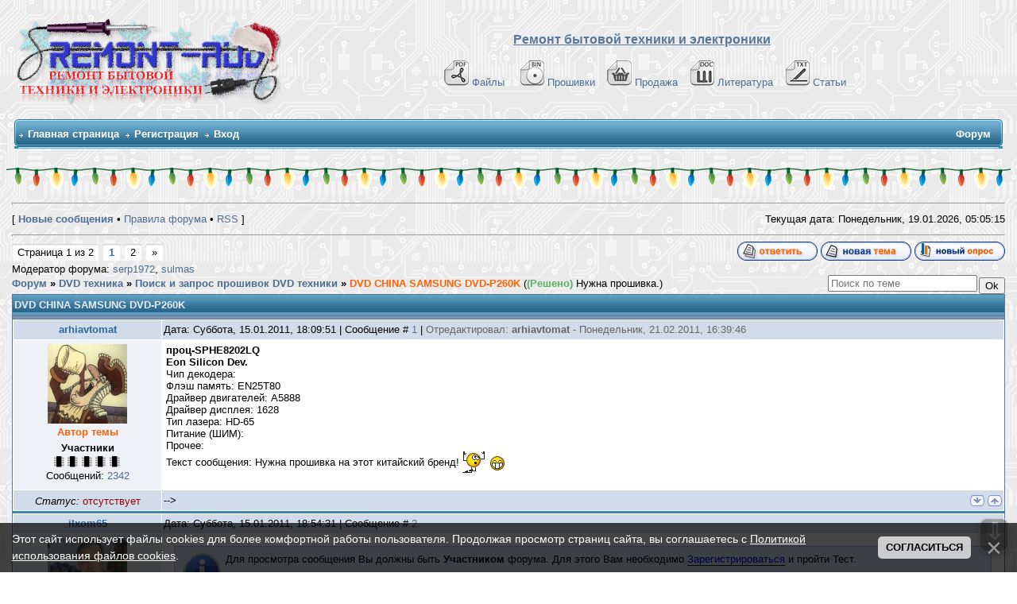

--- FILE ---
content_type: text/html; charset=UTF-8
request_url: https://remont-aud.net/forum/52-16090-1
body_size: 25995
content:
<!DOCTYPE html>
<html>
<head>



<title>DVD CHINA SAMSUNG DVD-P260K - Форум</title>
<meta name="description" content="(Решено) Нужна прошивка. DVD CHINA SAMSUNG DVD-P260K - Форум. Сайт-помощник в ремонте электронной аппаратуры "/>
 
 
 
 
  
   
 
 
 
<meta name="keywords" content="форум,помощь,темы,ответы,вопросы,ремонт,сайт,remont-aud.net" />

 

<!--U1YNDEKSPOIS1Z--><!-- Global site tag (gtag.js) - Google Analytics -->
<script async src="https://www.googletagmanager.com/gtag/js?id=G-R1SHS73R3M"></script>
<script>
 window.dataLayer = window.dataLayer || [];
 function gtag(){dataLayer.push(arguments);}
 gtag('js', new Date());

 gtag('config', 'G-R1SHS73R3M');
</script>

<link type="text/css" rel="StyleSheet" href="/_st/my.css?12026119" />
<link href="/css/NexTooltip.css" rel="stylesheet" type="text/css" />

<!--<script data-ad-client="ca-pub-5073046521667781" async src="https://pagead21.googlesyndication.com/pagead/js/adsbygoogle.js"></script>-->



<!-- Yandex.RTB -->
<script>window.yaContextCb=window.yaContextCb||[]</script>
<script src="https://yandex.ru/ads/system/context.js" async></script>


<link rel="icon" href="https://remont-aud.net/favicon.svg" type="image/x-icon"><!--/U1YNDEKSPOIS1Z-->
<link href="/css/NexTooltip.css" rel="stylesheet" type="text/css" /> 
<link type="text/css" rel="StyleSheet" href="/js/mchat-publ.css" />

<SCRIPT SRC="/tg/origenal.js" TYPE="text/javascript"></SCRIPT>
<script language=JavaScript src="/js/bookmarks.js"></script>

 
<style type="text/css"> 
 #frm982 fieldset:nth-child(3) {display: none!important}
</style>
 
 
<script>
 function xCheckDate(id){
 xInfDate = $('#xDate'+id).html();
 if(xInfDate=='19.01.2026'){$('#xDate'+id).after(' <font title="Материал добавлен сегодня" color="red">NEW<font>');}
}
</script>


<style type="text/css"> 
a.forumModer {display:none; }
</style>





 

<!-- dla spasibo -->
<script>
reputation = {
 showForm: function (uid, pid, fid) {
 //$("#" + fid).html("loading...");
 $.post("/index/", {
 a: 23,
 s: uid,
 c: pid,
 }, function (res) {
 var x = $($(res).find("cmd:eq(2)").text());
 var tmp = "";
 if (x.find("#secuImg").length) {
 tmp = "<div><input name=\"seckey\" type=\"hidden\" value=\"" + x.find("[name='seckey']").val() + "\"><input name=\"code\" size=\"5\"> <img src=\"" + x.find("#secuImg").attr("src") + "\" align=\"absmiddle\"></div>";
 }
 //$("#" + fid).html("<form onsubmit=\"return reputation.add(this); \" action=\"/index/\"><input type=\"hidden\" name=\"act\" value=\"2\"><input type=\"hidden\" name=\"a\" value=\"23\"><input type=\"hidden\" name=\"t\" value=\"1\"><input type=\"hidden\" name=\"s\" value=\"" + uid + "\"><input type=\"hidden\" name=\"ssid\" value=\"" + x.find("[name='ssid']").val() + "\"><input type=\"hidden\" name=\"ref\">[ <a href=\"javascript://\" onclick=\"this.parentNode.innerHTML = ''; return false; \">x</a> ] <input name=\"reason\"></textarea> <input type=\"submit\" value=\"+\">" + tmp + "</form>");
 new _uWnd('wnd' + fid, 'Повысить репутацию', 0, 0, {autosize: true}, "Коментарии<form onsubmit=\"return reputation.add(this); \" action=\"/index/\"><input type=\"hidden\" name=\"act\" value=\"2\"><input type=\"hidden\" name=\"a\" value=\"23\"><input type=\"hidden\" name=\"t\" value=\"1\"><input type=\"hidden\" name=\"s\" value=\"" + uid + "\"><input type=\"hidden\" name=\"ssid\" value=\"" + $("input[name='ssid']").val() + "\"><input type=\"hidden\" name=\"ref\" value=\"" + pid + "\"><textarea name=\"reason\" cols=\"37\" rows=\"2\"></textarea> <input type=\"submit\" value=\"Применить\">" + tmp + "</form>");
 });
 return false;
 },
 add: function (frm) {
 var tmp = $(frm).serialize(), x;
//alert(tmp)
 (x = frm.parentNode).innerHTML = "loading";
 $.post("/index/", tmp, function (res) {
 x.innerHTML = $(res).text().indexOf("Изменить") > -1 ? "Сейчас вы не можете изменять репутацию этого пользователя" : $(res).text().indexOf("Не") > -1 ? "Неправильный код безопасности" : $(res).text().indexOf("не") > -1 ? "Не заполнен комментарий" : "Готово";
 })
 return false;
 }
}
</script>
<!-- /dla spasibo -->

 


 

	<link rel="stylesheet" href="/.s/src/base.min.css" />
	<link rel="stylesheet" href="/.s/src/layer1.min.css" />

	<script src="/.s/src/jquery-3.6.0.min.js"></script>
	
	<script src="/.s/src/uwnd.min.js"></script>
	<script src="//s32.ucoz.net/cgi/uutils.fcg?a=uSD&ca=2&ug=999&isp=2&r=0.337320187332388"></script>
	<link rel="stylesheet" href="/.s/src/ulightbox/ulightbox.min.css" />
	<script src="/.s/src/ulightbox/ulightbox.min.js"></script>
	<script src="/.s/src/bottomInfo.min.js"></script>
	<script>
/* --- UCOZ-JS-DATA --- */
window.uCoz = {"site":{"domain":"remont-aud.net","host":"remont-aud.ucoz.ru","id":"0remont-aud"},"layerType":1,"module":"forum","bottomInfoData":[{"class":"","cookieKey":"cPolOk","id":"cookiePolicy","message":230038,"button":230039}],"country":"US","mod":"fr","sign":{"7287":"Перейти на страницу с фотографией.","7253":"Начать слайд-шоу","3125":"Закрыть","7252":"Предыдущий","230039":"Согласиться","5255":"Помощник","7251":"Запрошенный контент не может быть загружен. Пожалуйста, попробуйте позже.","230038":"Этот сайт использует файлы cookies для более комфортной работы пользователя. Продолжая просмотр страниц сайта, вы соглашаетесь с <a href=/index/cookiepolicy target=_blank >Политикой использования файлов cookies</a>.","5458":"Следующий","10075":"Обязательны для выбора","3238":"Опции","7254":"Изменить размер","210178":"Замечания"},"language":"ru","ssid":"273731060526242566510","uLightboxType":1};
/* --- UCOZ-JS-CODE --- */

	function Insert(qmid, user, text ) {
		user = user.replace(/\[/g, '\\[').replace(/\]/g, '\\]');
		if ( !!text ) {
			qmid = qmid.replace(/[^0-9]/g, "");
			paste("[quote="+user+";"+qmid+"]"+text+"[/quote]\n", 0);
		} else {
			_uWnd.alert('Выделите текст для цитирования', '', {w:230, h:80, tm:3000});
		}
	}

	function paste(text, flag ) {
		if ( document.selection && flag ) {
			document.addform.message.focus();
			document.addform.document.selection.createRange().text = text;
		} else {
			document.addform.message.value += text;
		}
	}

	function get_selection( ) {
		if ( window.getSelection ) {
			selection = window.getSelection().toString();
		} else if ( document.getSelection ) {
			selection = document.getSelection();
		} else {
			selection = document.selection.createRange().text;
		}
	}

	function pdel(id, n ) {
		if ( confirm('Вы подтверждаете удаление?') ) {
			(window.pDelBut = document.getElementById('dbo' + id))
				&& (pDelBut.width = pDelBut.height = 13) && (pDelBut.src = '/.s/img/ma/m/i2.gif');
			_uPostForm('', {url:'/forum/52-16090-' + id + '-8-0-273731060526242566510', 't_pid': n});
		}
	}
$(function() {
		$('#fCode').on('keyup', function(event) {
			try {checkSecure(); } catch(e) {}
		});
	});
	
function loginPopupForm(params = {}) { new _uWnd('LF', ' ', -250, -100, { closeonesc:1, resize:1 }, { url:'/index/40' + (params.urlParams ? '?'+params.urlParams : '') }) }
/* --- UCOZ-JS-END --- */
</script>

	<style>.UhideBlock{display:none; }</style>
	<script type="text/javascript">new Image().src = "//counter.yadro.ru/hit;noadsru0?r"+escape(document.referrer)+(screen&&";s"+screen.width+"*"+screen.height+"*"+(screen.colorDepth||screen.pixelDepth))+";u"+escape(document.URL)+";"+Date.now();</script>
</head> 
 
<body>
 
<!--U1AHEADER1Z-->



<table width="100%" cellspacing="0" cellpadding="10" border="0" align="center">
 <tr>
 <td class="bodyline"><table width="100%" cellspacing="0" cellpadding="0" border="0">
 <tr>
 <td><a href="/forum/"><img src="/shapka/remont-aud_shapka_zima.png" border="0" alt="Список форумов Ремонт бытовой техники и електронники" vspace="1" /></a></td>
 <td align="center" width="100%" valign="middle"><font size="3"><b><font face="Arial" color="#597798"><u>Ремонт бытовой техники и электроники</u></font> </b></font><br />&nbsp; 
 <table cellspacing="0" cellpadding="2" border="0">
<br>
 <tr>
 <tr>
 <td align="center" valign="top"><span class="mainmenu">&nbsp;
<a href="/load/" class="mainmenu"><img src="/dizain/pdf.gif" alt="Файло-обменник" hspace="3" />Файлы</a>&nbsp; &nbsp;
<a href="/dump/" class="mainmenu"><img src="/dizain/bin.gif" alt="Прошивки" hspace="3" />Прошивки</a>&nbsp;&nbsp;
<a href="/shops/" class="mainmenu"><img src="/dizain/prod-kor-v.gif" alt="Продажа" hspace="3" />Продажа</a>&nbsp;&nbsp;
<a href="/load/14-1" class="mainmenu"><img src="/dizain/doc.gif" alt="Литература" hspace="3" />Литература</a>&nbsp;&nbsp;
<a href="/publ/" class="mainmenu"><img src="/dizain/txt.gif" alt="Статьи" hspace="3" />Статьи</a>&nbsp;
 </span>
 </tr>
</tr>
 </table></td>
 </tr>
 </table>

<!-- Vertical Menu -->
<table border="0" cellpadding="0" cellspacing="0" width="100%" align="center">
<tr><td height="14"></td></tr>
<tr><td>
<table border="0" cellpadding="0" cellspacing="0" width="100%">
<tr>
<td bgcolor="#318EB7"><img border="0" src="/dizain/30.gif" width="5" height="34"></td>
<td width="80%" bgcolor="#318EB7" background="/dizain/31.gif">

<table border="0" cellspacing="0" cellpadding="0">
<tr>
<td class="menuTd"><a href="/" class="menu1">Главная страница</a></td></td>



<td class="menuTd"><a class="menu1" href="/index/3">Регистрация</a></td>




<td class="menuTd"><a class="menu1" href="javascript:;" rel="nofollow" onclick="loginPopupForm(); return false;">Вход</a></td>
</tr>
</table>

</td>
<td width="20%" nowrap="nowrap" bgcolor="#318EB7" background="/dizain/31.gif" align="right">
<span class="pageTitle">Форум</span>



</td>
<td bgcolor="#318EB7"><img border="0" src="/dizain/32.gif" width="5" height="34"></td>
</tr>
</table>
</td></tr>
<tr><td height="14"></td></tr>
</table>
<!-- /Vertical Menu -->



<!-- Yandex.RTB R-A-6548-1 -->
<div id="yandex_rtb_R-A-6548-1"></div>
<script>window.yaContextCb.push(()=>{
 Ya.Context.AdvManager.render({
 renderTo: 'yandex_rtb_R-A-6548-1',
 blockId: 'R-A-6548-1'
 })
})</script>



</td>
</tr></table>
<div class="go-up" title="Вверх" id='ToTop'>⇧</div>
<div class="go-down" title="Вниз" id='OnBottom'>⇩</div>



<div style="height: 30px; background: url(https://uguide.su/new_year/2/girlianda_uguide_ru_1.gif) repeat-x 100%;"></div>
<!-- Yandex.Metrika counter -->
<script type="text/javascript">
 (function(m,e,t,r,i,k,a){
 m[i]=m[i]||function(){(m[i].a=m[i].a||[]).push(arguments)};
 m[i].l=1*new Date();
 for (var j = 0; j < document.scripts.length; j++) {if (document.scripts[j].src === r) { return; }}
 k=e.createElement(t),a=e.getElementsByTagName(t)[0],k.async=1,k.src=r,a.parentNode.insertBefore(k,a)
 })(window, document,'script','https://mc.yandex.ru/metrika/tag.js?id=104717904', 'ym');

 ym(104717904, 'init', {ssr:true, webvisor:true, clickmap:true, ecommerce:"dataLayer", accurateTrackBounce:true, trackLinks:true});
</script>
<noscript><div><img src="https://mc.yandex.ru/watch/104717904" style="position:absolute; left:-9999px;" alt="" /></div></noscript>
<!-- /Yandex.Metrika counter --><!--/U1AHEADER1Z-->
 
<center>
<div style="width:100%">
<TABLE border="0" cellpadding="0" cellspacing="0" width="100%" align="center"><TBODY><TR><TD valign="top" STYLE='padding-bottom: 20px'><TABLE border="0" cellpadding="5" cellspacing="2" width="100%"><TBODY><TR><TD>


<hr>
<DIV align="right">
<TABLE border="0" cellpadding="0" cellspacing="0" height="24" width="100%"><TBODY><TR><TD width="80%">[ <A href="/forum/0-0-1-34"><b>Новые сообщения</b></A> •  <A href="/forum/0-0-0-36" >Правила форума</A>  • <A href="/forum/52-0-0-37" >RSS</A> ]</TD>


<TD nowrap="true">Текущая дата: Понедельник, 19.01.2026, 
<span id="uClock">05:05:09</span>
<script type="text/javascript">
// By AllCity 
function clock_from(hour,min,sec){
clock="";
if(sec>59){sec=0;min=min+1;}
if(min>59){min=0;hour=hour+1;}
if(hour>23){hour=0;}
if(hour<10){clock+="0"+hour;}else{clock+=""+hour;}
clock+=":";
if(min<10){clock+="0"+min;}else{clock+=""+min;}
clock+=":";
if(sec<10){clock+="0"+sec;}else{clock+=""+sec;}
elem=document.getElementById('uClock');
elem.innerHTML=clock;
setTimeout("clock_from("+hour+","+min+","+(sec+1)+")",1000);}
clock_from(parseInt(document.getElementById('uClock').innerHTML.split(':')[0]),parseInt(document.getElementById('uClock').innerHTML.split(':')[1]),parseInt(document.getElementById('uClock').innerHTML.split(':')[2]));
</script>
</TD></TR></TABLE>

<hr>
 












<script>
var k = 0
</script>

<script>function mark() {window.location.href = flink+kind}</script>

<script>
function getElementsByClass(searchClass,node,tag) {
var classElements = new Array();
if ( node == null )
node = document;
if ( tag == null )
tag = '*';
var els = node.getElementsByTagName(tag);
var elsLen = els.length;

var pattern = new RegExp("(^|\\s)"+searchClass+"(\\s|$)");
for (i = 0, j = 0; i < elsLen; i++) {
if ( pattern.test(els[i].className) ) {
classElements[j] = els[i];
j++;
}
}
return classElements;
}
</script>












 
 
 




<script> if(location.pathname.search('/forum/2-')!=-1) document.write('<table border="0" width="100%" class="gTable" align="center" cellspacing="1" cellpadding="0"><tr><td class="gTableTop"><div style="float:right" class="gTopCornerRight"></div>Информация по разделу "Схемы которые есть ..."</td></tr><tr><td class="gTableBody" style="padding:5px;text-align:center;height:80px;"><b><font color="#597798">Если Вы нашли нужный Вам файл в данном разделе и хотите его получить, то Вы должны сначала проверить нет ли его в файло-обменнике, в случаи отсутствия файла необходимо создать тему с запросам схемы и с указанием ссылки на сообщение где она указана. Не забывайте читать правила разделов. </font></b></td></tr></table><br>');</script>



<div id="forumbody">

		

		<table class="ThrTopButtonsTbl" border="0" width="100%" cellspacing="0" cellpadding="0">
			<tr class="ThrTopButtonsRow1">
				<td width="50%" class="ThrTopButtonsCl11">
	<ul class="switches switchesTbl forum-pages">
		<li class="pagesInfo">Страница <span class="curPage">1</span> из <span class="numPages">2</span></li>
		 <li class="switchActive">1</li>
	<li class="switch"><a class="switchDigit" href="/forum/52-16090-2">2</a></li> <li class="switch switch-next"><a class="switchNext" href="/forum/52-16090-2" title="Следующая"><span>&raquo;</span></a></li>
	</ul></td>
				<td align="right" class="frmBtns ThrTopButtonsCl12"><div id="frmButns83"><a href="javascript:;" rel="nofollow" onclick="_uWnd.alert('Необходима авторизация для данного действия. Войдите или зарегистрируйтесь.','',{w:230,h:80,tm:3000});return false;"><img alt="" style="margin:0;padding:0;border:0;" title="Ответить" src="/iconci1/t_reply.gif" /></a> <a href="javascript:;" rel="nofollow" onclick="_uWnd.alert('Необходима авторизация для данного действия. Войдите или зарегистрируйтесь.','',{w:230,h:80,tm:3000});return false;"><img alt="" style="margin:0;padding:0;border:0;" title="Новая тема" src="/iconci1/t_new.gif" /></a> <a href="javascript:;" rel="nofollow" onclick="_uWnd.alert('Необходима авторизация для данного действия. Войдите или зарегистрируйтесь.','',{w:230,h:80,tm:3000});return false;"><img alt="" style="margin:0;padding:0;border:0;" title="Новый опрос" src="/iconci1/t_poll.gif" /></a></div></td></tr>
			<tr class="ThrTopButtonsRow2">
	<td class="forumModerBlock ThrTopButtonsCl21"><span class="moders-wrapper">Модератор форума: <a href="/index/8-0-serp1972" target="_blank" class="forumModer">serp1972</a>, <a href="/index/8-0-sulmas" target="_blank" class="forumModer">sulmas</a></span></td>
	<td class="ThrTopButtonsCl22">&nbsp;</td></tr>
		</table>
		
	<table class="ThrForumBarTbl" border="0" width="100%" cellspacing="0" cellpadding="0">
		<tr class="ThrForumBarRow1">
			<td class="forumNamesBar ThrForumBarCl11 breadcrumbs" style="padding-top:3px;padding-bottom:5px;">
				<a class="forumBar breadcrumb-item" href="/forum/">Форум</a>  <span class="breadcrumb-sep">&raquo;</span> <a class="forumBar breadcrumb-item" href="/forum/50">DVD техника</a> <span class="breadcrumb-sep">&raquo;</span> <a class="forumBar breadcrumb-item" href="/forum/52">Поиск и запрос прошивок DVD техники</a> <span class="breadcrumb-sep">&raquo;</span> <a class="forumBarA" href="/forum/52-16090-1">DVD CHINA SAMSUNG DVD-P260K</a> <span class="thDescr">((Решено) Нужна прошивка.)</span></td><td class="ThrForumBarCl12" >
	
	<script>
	function check_search(form ) {
		if ( form.s.value.length < 3 ) {
			_uWnd.alert('Вы ввели слишком короткий поисковой запрос.', '', { w:230, h:80, tm:3000 })
			return false
		}
		return true
	}
	</script>
	<form id="thread_search_form" onsubmit="return check_search(this)" action="/forum/52-16090" method="GET">
		<input class="fastNav" type="submit" value="Ok" id="thread_search_button"><input type="text" name="s" value="" placeholder="Поиск по теме" id="thread_search_field"/>
	</form>
			</td></tr>
	</table>
		
		<div class="gDivLeft">
	<div class="gDivRight">
		<table class="gTable threadpage-posts-table" border="0" width="100%" cellspacing="1" cellpadding="0">
		<tr>
			<td class="gTableTop">
				<div style="float:right" class="gTopCornerRight"></div>
				<span class="forum-title">DVD CHINA SAMSUNG DVD-P260K</span>
				</td></tr><tr><td class="postSeparator"></td></tr><tr id="post117170"><td class="postRest1"><table border="0" width="100%" cellspacing="1" cellpadding="2" class="postTable">
<tr><td width="15%" class="postTdTop" align="center">

 

<a class="postuser13" title="Имя: Владимир , Дата регистрации: 28.04.2010" href="javascript://" onClick="emoticon('[b]arhiavtomat[/b],');return false;">arhiavtomat</a>


 
</td>
 <td class="postTdTop"> Дата: Суббота, 15.01.2011, 18:09:51 | Сообщение # <span id="num117170"><a rel="nofollow" name="117170" class="postNumberLink" href="javascript:;" onclick="prompt('Прямая ссылка к сообщению', 'https://remont-aud.net/forum/52-16090-117170-16-1295104191'); return false;">1</a></span>  | <span style='color:#666666;'>Отредактировал: <span class="editedBy">arhiavtomat</span> - <span class="editedTime">Понедельник, 21.02.2011, 16:39:46</span></span>

</td></tr>

<tr><td class="postTdInfo1" valign="top">








<img title="Владимир" class="userAvatar" border="0" src="/avatar/62/711191.gif">
 

 
<br><b style="color: #FF6205;">Автор темы</b>


 

  
 <div class="postRankName">
 
  
 
 <b>Участники</b>
 
  
 
 
</div>

 
<!-- вики-бот -->
 

 

<div class="postRankIco">
 

<img alt="" border="0" align="absmiddle" name="rankimg" src="https://remont-aud.net/nagrad/rank10.gif" title="Ранг 10" />

 
 

 















<div class="numposts">Сообщений: <a title="Количество сообщений на форуме arhiavtomat" class="repHistory" href="/forum/0-0-1-42-89046?o3=1"><span class="repNums">2342</span></a></font></span></div>





<!-- /вики-бот -->

</td><td class="posttdMessage arhiv-117170" valign="top" id="mes117170">

 
<div id="prov117170">
<index>


 
 <span class="ucoz-forum-post" id="ucoz-forum-post-117170" edit-url=""><b>проц-SPHE8202LQ <p> Eon Silicon Dev. </b> <br /> Чип декодера: <br /> Флэш память: EN25T80 <br /> Драйвер двигателей: A5888 <br /> Драйвер дисплея: 1628 <br /> Тип лазера: HD-65 <br /> Питание (ШИМ): <br /> Прочее: <p> Текст сообщения: Нужна прошивка на этот китайский бренд! <img rel="usm" src="http://remont-aud.net/smailik/pliz.gif" border="0" align="absmiddle" alt="pliz"> <img rel="usm" src="http://remont-aud.net/smailik/biggrin.gif" border="0" align="absmiddle" alt="biggrin"></span>
 




</index></div>


<!-- skrit giperssilki -->

<script type="text/javascript">
$('div[id^="prov"] a[href^="https:"]').attr('href','/index/3');</script>

<!-- skrit giperssilki -->





<!-- подпись убираем 
<table border="0" align="right"><tr>
<td>

</td></tr></tr></table> -->

</td></tr>

<tr><td class="postBottom" align="center"><div class="postip"><div class="statusBlock"><i>Статус:</i> <span class="statusOffline">отсутствует</span></div></div></td><td class="postBottom">

<table border="0" width="100%" cellspacing="0" cellpadding="0">
<tr><td> -->
</td></td>
<td align="right">






 
<a class="goOnTop" href="javascript:scroll(0, document.body.scrollHeight);"><img alt="" style="margin:0;padding:0;border:0;" src="/iconci1/vnis_up.gif" title="Вниз" /></a> <a class="goOnTop" href="javascript:scroll(0,0);"><img alt="" style="margin:0;padding:0;border:0;" src="/iconci1/p_up.gif" title="Вверх" /></a>

 </td></tr>




</table>
</td></tr></table>

<script>
k++
if (k==1) {pid = '117170'; uid='89046';}
</script>


<script type="text/javascript">
(function(){var a=0,b='',c=document.getElementById('prov117170'),d=[],e='highlight',f='',g,i,j;if(location.search.indexOf(e)==-1)return; b=location.search;try{b=decodeURIComponent(b)}catch(e){};b=b.substring(b.indexOf(e)+e.length+1).split(' '); for(a=0;a<b.length;a++)if(b[a].length<3)d[d.length]=a;for(a=0;a<d.length;a++){delete b[d[a]];b.length--}b=new RegExp('('+b.join('|')+')','i');i=c.innerHTML;i=i.replace(/^\s+|\s+$/gm,'');g=0;d=[];while(i=i.substring(g)){if(RegExp.$1=='<'||i.charAt(0)=='<'){if(i.charAt(0)=='<')i=i.substring(1); g=i.search(/(<|>)/)+1;if(g==0)break;f+='<'+i.substring(0,g);continue}f+=i.substring(0,(j=i.search(/> |</))==-1?i.length:j).replace(b,'<span class="highlighted">$1</span>');g=i.search(/(<|>)/)+1;if(g==0)break}f=f.replace(/>>/g,'>');c.innerHTML=f})(); 
</script>







<noindex>
<table border="0" width="100%" cellspacing="0" cellpadding="0" style="padding:0px;border: 1px solid #318EB7;background:#ffffff;">
<tr><td>
 
<!-- Yandex.RTB R-A-6548-3 -->
<div id="yandex_rtb_R-A-6548-3"></div>
<script>
window.yaContextCb.push(() => {
 Ya.Context.AdvManager.render({
 "blockId": "R-A-6548-3",
 "renderTo": "yandex_rtb_R-A-6548-3"
 })
})
</script>
 
</td></tr>
</table>
</noindex>



<!-- дополнительные BBcode -->
<script type="text/javascript" language="javascript" src="/bbkode/bbcomplex.js"></script>
<script type="text/javascript">var ShowHiddenSpoiler='0';StartBBComplex();</script>
<!-- дополнительные BBcode -->

<!-- файлы форума (Архив) -->


<script>
$('td.arhiv-117170').each(function(){
$(this).html($(this).html()
.split('http://monitor.net.ru').join('https://forum-monitor.net.ru')
.split('http://remont-aud.net/_fr/').join('/_fr/')
.split('https://remont-aud.net/_fr/').join('/_fr/')
.split('/_fr/').join('https://file2.remont-aud.net/archive/_fr/'));
});
</script>


<!-- замена протокола -->
<script>
$('.posttdMessage').each(function(){
$(this).html($(this).html()
.split('http://remont-aud.net').join('https://remont-aud.net'));
});
</script>

<script>
$('.posttdMessage').each(function(){
$(this).html($(this).html()
.split('href="http://televid-sib.ru').join('id="aze1959-117170" href="//javascript'));
});
var aze = document.getElementById('aze1959-117170');
aze.innerHTML = '<span style="color: red"><<Ссылка заблокирована. <b>aze1959</b> ворует прошивки из нашего обменника и выкладывает на своем сайте! Ссылки на его сайт запрещены!>></span>';

 jQuery(document).ready(function(){
 jQuery('#aze1959-117170').click(function(){
 return false;
 });
 }); 
</script></td></tr><tr id="post117178"><td class="postRest2"><table border="0" width="100%" cellspacing="1" cellpadding="2" class="postTable">
<tr><td width="15%" class="postTdTop" align="center">

 

<a class="postuser13" title="Имя: Ильхом , Дата регистрации: 04.05.2009" href="javascript://" onClick="emoticon('[b]ilxom65[/b],');return false;">ilxom65</a>


 
</td>
 <td class="postTdTop"> Дата: Суббота, 15.01.2011, 18:54:31 | Сообщение # <span id="num117178"><a rel="nofollow" name="117178" class="postNumberLink" href="javascript:;" onclick="prompt('Прямая ссылка к сообщению', 'https://remont-aud.net/forum/52-16090-117178-16-1295106871'); return false;">2</a></span> 

</td></tr>

<tr><td class="postTdInfo1" valign="top">








<img title="Ильхом" class="userAvatar" border="0" src="/avatar/51/281461.jpg">
 

 

  
 <div class="postRankName">
 
  
 
 <b>Участники</b>
 
  
 
 
</div>

 
<!-- вики-бот -->
 

 

<div class="postRankIco">
 

<img alt="" border="0" align="absmiddle" name="rankimg" src="https://remont-aud.net/nagrad/rank6.gif" title="Ранг 6" />

 
 

 















<div class="numposts">Сообщений: <a title="Количество сообщений на форуме ilxom65" class="repHistory" href="/forum/0-0-1-42-45926?o3=1"><span class="repNums">442</span></a></font></span></div>





<!-- /вики-бот -->

</td><td class="posttdMessage arhiv-117178" valign="top" id="mes117178">

 
<div id="prov117178">
<index>

<div id="blue" style="margin:10px;"><img src="/bbkode/misc/notice.gif" style="padding-right: 5px;" align="left">

Для просмотра сообщения Вы должны быть <b>Участником</b> форума. Для этого Вам необходимо <a href="/index/3" ><font color="#0000FF">Зарегистрироваться</font></a> и пройти Тест.

</div>
 

</index></div>


<!-- skrit giperssilki -->

<script type="text/javascript">
$('div[id^="prov"] a[href^="https:"]').attr('href','/index/3');</script>

<!-- skrit giperssilki -->





<!-- подпись убираем 
<table border="0" align="right"><tr>
<td>

</td></tr></tr></table> -->

</td></tr>

<tr><td class="postBottom" align="center"><div class="postip"><div class="statusBlock"><i>Статус:</i> <span class="statusOffline">отсутствует</span></div></div></td><td class="postBottom">

<table border="0" width="100%" cellspacing="0" cellpadding="0">
<tr><td> -->
</td></td>
<td align="right">






 
<a class="goOnTop" href="javascript:scroll(0, document.body.scrollHeight);"><img alt="" style="margin:0;padding:0;border:0;" src="/iconci1/vnis_up.gif" title="Вниз" /></a> <a class="goOnTop" href="javascript:scroll(0,0);"><img alt="" style="margin:0;padding:0;border:0;" src="/iconci1/p_up.gif" title="Вверх" /></a>

 </td></tr>




</table>
</td></tr></table>

<script>
k++
if (k==1) {pid = '117178'; uid='45926';}
</script>


<script type="text/javascript">
(function(){var a=0,b='',c=document.getElementById('prov117178'),d=[],e='highlight',f='',g,i,j;if(location.search.indexOf(e)==-1)return; b=location.search;try{b=decodeURIComponent(b)}catch(e){};b=b.substring(b.indexOf(e)+e.length+1).split(' '); for(a=0;a<b.length;a++)if(b[a].length<3)d[d.length]=a;for(a=0;a<d.length;a++){delete b[d[a]];b.length--}b=new RegExp('('+b.join('|')+')','i');i=c.innerHTML;i=i.replace(/^\s+|\s+$/gm,'');g=0;d=[];while(i=i.substring(g)){if(RegExp.$1=='<'||i.charAt(0)=='<'){if(i.charAt(0)=='<')i=i.substring(1); g=i.search(/(<|>)/)+1;if(g==0)break;f+='<'+i.substring(0,g);continue}f+=i.substring(0,(j=i.search(/> |</))==-1?i.length:j).replace(b,'<span class="highlighted">$1</span>');g=i.search(/(<|>)/)+1;if(g==0)break}f=f.replace(/>>/g,'>');c.innerHTML=f})(); 
</script>









<!-- дополнительные BBcode -->
<script type="text/javascript" language="javascript" src="/bbkode/bbcomplex.js"></script>
<script type="text/javascript">var ShowHiddenSpoiler='0';StartBBComplex();</script>
<!-- дополнительные BBcode -->

<!-- файлы форума (Архив) -->


<script>
$('td.arhiv-117178').each(function(){
$(this).html($(this).html()
.split('http://monitor.net.ru').join('https://forum-monitor.net.ru')
.split('http://remont-aud.net/_fr/').join('/_fr/')
.split('https://remont-aud.net/_fr/').join('/_fr/')
.split('/_fr/').join('https://file2.remont-aud.net/archive/_fr/'));
});
</script>


<!-- замена протокола -->
<script>
$('.posttdMessage').each(function(){
$(this).html($(this).html()
.split('http://remont-aud.net').join('https://remont-aud.net'));
});
</script>

<script>
$('.posttdMessage').each(function(){
$(this).html($(this).html()
.split('href="http://televid-sib.ru').join('id="aze1959-117178" href="//javascript'));
});
var aze = document.getElementById('aze1959-117178');
aze.innerHTML = '<span style="color: red"><<Ссылка заблокирована. <b>aze1959</b> ворует прошивки из нашего обменника и выкладывает на своем сайте! Ссылки на его сайт запрещены!>></span>';

 jQuery(document).ready(function(){
 jQuery('#aze1959-117178').click(function(){
 return false;
 });
 }); 
</script></td></tr><tr id="post117180"><td class="postRest1"><table border="0" width="100%" cellspacing="1" cellpadding="2" class="postTable">
<tr><td width="15%" class="postTdTop" align="center">

 

<a class="postuser13" title="Имя: Владимир , Дата регистрации: 28.04.2010" href="javascript://" onClick="emoticon('[b]arhiavtomat[/b],');return false;">arhiavtomat</a>


 
</td>
 <td class="postTdTop"> Дата: Суббота, 15.01.2011, 19:09:09 | Сообщение # <span id="num117180"><a rel="nofollow" name="117180" class="postNumberLink" href="javascript:;" onclick="prompt('Прямая ссылка к сообщению', 'https://remont-aud.net/forum/52-16090-117180-16-1295107749'); return false;">3</a></span> 

</td></tr>

<tr><td class="postTdInfo1" valign="top">








<img title="Владимир" class="userAvatar" border="0" src="/avatar/62/711191.gif">
 

 
<br><b style="color: #FF6205;">Автор темы</b>


 

  
 <div class="postRankName">
 
  
 
 <b>Участники</b>
 
  
 
 
</div>

 
<!-- вики-бот -->
 

 

<div class="postRankIco">
 

<img alt="" border="0" align="absmiddle" name="rankimg" src="https://remont-aud.net/nagrad/rank10.gif" title="Ранг 10" />

 
 

 















<div class="numposts">Сообщений: <a title="Количество сообщений на форуме arhiavtomat" class="repHistory" href="/forum/0-0-1-42-89046?o3=1"><span class="repNums">2342</span></a></font></span></div>





<!-- /вики-бот -->

</td><td class="posttdMessage arhiv-117180" valign="top" id="mes117180">

 
<div id="prov117180">
<index>

<div id="blue" style="margin:10px;"><img src="/bbkode/misc/notice.gif" style="padding-right: 5px;" align="left">

Для просмотра сообщения Вы должны быть <b>Участником</b> форума. Для этого Вам необходимо <a href="/index/3" ><font color="#0000FF">Зарегистрироваться</font></a> и пройти Тест.

</div>
 

</index></div>


<!-- skrit giperssilki -->

<script type="text/javascript">
$('div[id^="prov"] a[href^="https:"]').attr('href','/index/3');</script>

<!-- skrit giperssilki -->





<!-- подпись убираем 
<table border="0" align="right"><tr>
<td>

</td></tr></tr></table> -->

</td></tr>

<tr><td class="postBottom" align="center"><div class="postip"><div class="statusBlock"><i>Статус:</i> <span class="statusOffline">отсутствует</span></div></div></td><td class="postBottom">

<table border="0" width="100%" cellspacing="0" cellpadding="0">
<tr><td> -->
</td></td>
<td align="right">






 
<a class="goOnTop" href="javascript:scroll(0, document.body.scrollHeight);"><img alt="" style="margin:0;padding:0;border:0;" src="/iconci1/vnis_up.gif" title="Вниз" /></a> <a class="goOnTop" href="javascript:scroll(0,0);"><img alt="" style="margin:0;padding:0;border:0;" src="/iconci1/p_up.gif" title="Вверх" /></a>

 </td></tr>




</table>
</td></tr></table>

<script>
k++
if (k==1) {pid = '117180'; uid='89046';}
</script>


<script type="text/javascript">
(function(){var a=0,b='',c=document.getElementById('prov117180'),d=[],e='highlight',f='',g,i,j;if(location.search.indexOf(e)==-1)return; b=location.search;try{b=decodeURIComponent(b)}catch(e){};b=b.substring(b.indexOf(e)+e.length+1).split(' '); for(a=0;a<b.length;a++)if(b[a].length<3)d[d.length]=a;for(a=0;a<d.length;a++){delete b[d[a]];b.length--}b=new RegExp('('+b.join('|')+')','i');i=c.innerHTML;i=i.replace(/^\s+|\s+$/gm,'');g=0;d=[];while(i=i.substring(g)){if(RegExp.$1=='<'||i.charAt(0)=='<'){if(i.charAt(0)=='<')i=i.substring(1); g=i.search(/(<|>)/)+1;if(g==0)break;f+='<'+i.substring(0,g);continue}f+=i.substring(0,(j=i.search(/> |</))==-1?i.length:j).replace(b,'<span class="highlighted">$1</span>');g=i.search(/(<|>)/)+1;if(g==0)break}f=f.replace(/>>/g,'>');c.innerHTML=f})(); 
</script>









<!-- дополнительные BBcode -->
<script type="text/javascript" language="javascript" src="/bbkode/bbcomplex.js"></script>
<script type="text/javascript">var ShowHiddenSpoiler='0';StartBBComplex();</script>
<!-- дополнительные BBcode -->

<!-- файлы форума (Архив) -->


<script>
$('td.arhiv-117180').each(function(){
$(this).html($(this).html()
.split('http://monitor.net.ru').join('https://forum-monitor.net.ru')
.split('http://remont-aud.net/_fr/').join('/_fr/')
.split('https://remont-aud.net/_fr/').join('/_fr/')
.split('/_fr/').join('https://file2.remont-aud.net/archive/_fr/'));
});
</script>


<!-- замена протокола -->
<script>
$('.posttdMessage').each(function(){
$(this).html($(this).html()
.split('http://remont-aud.net').join('https://remont-aud.net'));
});
</script>

<script>
$('.posttdMessage').each(function(){
$(this).html($(this).html()
.split('href="http://televid-sib.ru').join('id="aze1959-117180" href="//javascript'));
});
var aze = document.getElementById('aze1959-117180');
aze.innerHTML = '<span style="color: red"><<Ссылка заблокирована. <b>aze1959</b> ворует прошивки из нашего обменника и выкладывает на своем сайте! Ссылки на его сайт запрещены!>></span>';

 jQuery(document).ready(function(){
 jQuery('#aze1959-117180').click(function(){
 return false;
 });
 }); 
</script></td></tr><tr id="post117181"><td class="postRest2"><table border="0" width="100%" cellspacing="1" cellpadding="2" class="postTable">
<tr><td width="15%" class="postTdTop" align="center">

 

<a class="postuser13" title="Имя: Ильхом , Дата регистрации: 04.05.2009" href="javascript://" onClick="emoticon('[b]ilxom65[/b],');return false;">ilxom65</a>


 
</td>
 <td class="postTdTop"> Дата: Суббота, 15.01.2011, 19:22:57 | Сообщение # <span id="num117181"><a rel="nofollow" name="117181" class="postNumberLink" href="javascript:;" onclick="prompt('Прямая ссылка к сообщению', 'https://remont-aud.net/forum/52-16090-117181-16-1295108577'); return false;">4</a></span> 

</td></tr>

<tr><td class="postTdInfo1" valign="top">








<img title="Ильхом" class="userAvatar" border="0" src="/avatar/51/281461.jpg">
 

 

  
 <div class="postRankName">
 
  
 
 <b>Участники</b>
 
  
 
 
</div>

 
<!-- вики-бот -->
 

 

<div class="postRankIco">
 

<img alt="" border="0" align="absmiddle" name="rankimg" src="https://remont-aud.net/nagrad/rank6.gif" title="Ранг 6" />

 
 

 















<div class="numposts">Сообщений: <a title="Количество сообщений на форуме ilxom65" class="repHistory" href="/forum/0-0-1-42-45926?o3=1"><span class="repNums">442</span></a></font></span></div>





<!-- /вики-бот -->

</td><td class="posttdMessage arhiv-117181" valign="top" id="mes117181">

 
<div id="prov117181">
<index>

<div id="blue" style="margin:10px;"><img src="/bbkode/misc/notice.gif" style="padding-right: 5px;" align="left">

Для просмотра сообщения Вы должны быть <b>Участником</b> форума. Для этого Вам необходимо <a href="/index/3" ><font color="#0000FF">Зарегистрироваться</font></a> и пройти Тест.

</div>
 

</index></div>


<!-- skrit giperssilki -->

<script type="text/javascript">
$('div[id^="prov"] a[href^="https:"]').attr('href','/index/3');</script>

<!-- skrit giperssilki -->



Скачать файл можно после регистрации <a href="/index/3-0">регистрация</font></a> | <a href="/index/1-0">вход</font></a>




<!-- подпись убираем 
<table border="0" align="right"><tr>
<td>

</td></tr></tr></table> -->

</td></tr>

<tr><td class="postBottom" align="center"><div class="postip"><div class="statusBlock"><i>Статус:</i> <span class="statusOffline">отсутствует</span></div></div></td><td class="postBottom">

<table border="0" width="100%" cellspacing="0" cellpadding="0">
<tr><td> -->
</td></td>
<td align="right">






 
<a class="goOnTop" href="javascript:scroll(0, document.body.scrollHeight);"><img alt="" style="margin:0;padding:0;border:0;" src="/iconci1/vnis_up.gif" title="Вниз" /></a> <a class="goOnTop" href="javascript:scroll(0,0);"><img alt="" style="margin:0;padding:0;border:0;" src="/iconci1/p_up.gif" title="Вверх" /></a>

 </td></tr>




</table>
</td></tr></table>

<script>
k++
if (k==1) {pid = '117181'; uid='45926';}
</script>


<script type="text/javascript">
(function(){var a=0,b='',c=document.getElementById('prov117181'),d=[],e='highlight',f='',g,i,j;if(location.search.indexOf(e)==-1)return; b=location.search;try{b=decodeURIComponent(b)}catch(e){};b=b.substring(b.indexOf(e)+e.length+1).split(' '); for(a=0;a<b.length;a++)if(b[a].length<3)d[d.length]=a;for(a=0;a<d.length;a++){delete b[d[a]];b.length--}b=new RegExp('('+b.join('|')+')','i');i=c.innerHTML;i=i.replace(/^\s+|\s+$/gm,'');g=0;d=[];while(i=i.substring(g)){if(RegExp.$1=='<'||i.charAt(0)=='<'){if(i.charAt(0)=='<')i=i.substring(1); g=i.search(/(<|>)/)+1;if(g==0)break;f+='<'+i.substring(0,g);continue}f+=i.substring(0,(j=i.search(/> |</))==-1?i.length:j).replace(b,'<span class="highlighted">$1</span>');g=i.search(/(<|>)/)+1;if(g==0)break}f=f.replace(/>>/g,'>');c.innerHTML=f})(); 
</script>









<!-- дополнительные BBcode -->
<script type="text/javascript" language="javascript" src="/bbkode/bbcomplex.js"></script>
<script type="text/javascript">var ShowHiddenSpoiler='0';StartBBComplex();</script>
<!-- дополнительные BBcode -->

<!-- файлы форума (Архив) -->


<script>
$('td.arhiv-117181').each(function(){
$(this).html($(this).html()
.split('http://monitor.net.ru').join('https://forum-monitor.net.ru')
.split('http://remont-aud.net/_fr/').join('/_fr/')
.split('https://remont-aud.net/_fr/').join('/_fr/')
.split('/_fr/').join('https://file2.remont-aud.net/archive/_fr/'));
});
</script>


<!-- замена протокола -->
<script>
$('.posttdMessage').each(function(){
$(this).html($(this).html()
.split('http://remont-aud.net').join('https://remont-aud.net'));
});
</script>

<script>
$('.posttdMessage').each(function(){
$(this).html($(this).html()
.split('href="http://televid-sib.ru').join('id="aze1959-117181" href="//javascript'));
});
var aze = document.getElementById('aze1959-117181');
aze.innerHTML = '<span style="color: red"><<Ссылка заблокирована. <b>aze1959</b> ворует прошивки из нашего обменника и выкладывает на своем сайте! Ссылки на его сайт запрещены!>></span>';

 jQuery(document).ready(function(){
 jQuery('#aze1959-117181').click(function(){
 return false;
 });
 }); 
</script></td></tr><tr id="post117182"><td class="postRest1"><table border="0" width="100%" cellspacing="1" cellpadding="2" class="postTable">
<tr><td width="15%" class="postTdTop" align="center">

 

<a class="postuser13" title="Имя: Владимир , Дата регистрации: 28.04.2010" href="javascript://" onClick="emoticon('[b]arhiavtomat[/b],');return false;">arhiavtomat</a>


 
</td>
 <td class="postTdTop"> Дата: Понедельник, 31.01.2011, 11:43:29 | Сообщение # <span id="num117182"><a rel="nofollow" name="117182" class="postNumberLink" href="javascript:;" onclick="prompt('Прямая ссылка к сообщению', 'https://remont-aud.net/forum/52-16090-117182-16-1296463409'); return false;">5</a></span> 

</td></tr>

<tr><td class="postTdInfo1" valign="top">








<img title="Владимир" class="userAvatar" border="0" src="/avatar/62/711191.gif">
 

 
<br><b style="color: #FF6205;">Автор темы</b>


 

  
 <div class="postRankName">
 
  
 
 <b>Участники</b>
 
  
 
 
</div>

 
<!-- вики-бот -->
 

 

<div class="postRankIco">
 

<img alt="" border="0" align="absmiddle" name="rankimg" src="https://remont-aud.net/nagrad/rank10.gif" title="Ранг 10" />

 
 

 















<div class="numposts">Сообщений: <a title="Количество сообщений на форуме arhiavtomat" class="repHistory" href="/forum/0-0-1-42-89046?o3=1"><span class="repNums">2342</span></a></font></span></div>





<!-- /вики-бот -->

</td><td class="posttdMessage arhiv-117182" valign="top" id="mes117182">

 
<div id="prov117182">
<index>

<div id="blue" style="margin:10px;"><img src="/bbkode/misc/notice.gif" style="padding-right: 5px;" align="left">

Для просмотра сообщения Вы должны быть <b>Участником</b> форума. Для этого Вам необходимо <a href="/index/3" ><font color="#0000FF">Зарегистрироваться</font></a> и пройти Тест.

</div>
 

</index></div>


<!-- skrit giperssilki -->

<script type="text/javascript">
$('div[id^="prov"] a[href^="https:"]').attr('href','/index/3');</script>

<!-- skrit giperssilki -->





<!-- подпись убираем 
<table border="0" align="right"><tr>
<td>

</td></tr></tr></table> -->

</td></tr>

<tr><td class="postBottom" align="center"><div class="postip"><div class="statusBlock"><i>Статус:</i> <span class="statusOffline">отсутствует</span></div></div></td><td class="postBottom">

<table border="0" width="100%" cellspacing="0" cellpadding="0">
<tr><td> -->
</td></td>
<td align="right">






 
<a class="goOnTop" href="javascript:scroll(0, document.body.scrollHeight);"><img alt="" style="margin:0;padding:0;border:0;" src="/iconci1/vnis_up.gif" title="Вниз" /></a> <a class="goOnTop" href="javascript:scroll(0,0);"><img alt="" style="margin:0;padding:0;border:0;" src="/iconci1/p_up.gif" title="Вверх" /></a>

 </td></tr>




</table>
</td></tr></table>

<script>
k++
if (k==1) {pid = '117182'; uid='89046';}
</script>


<script type="text/javascript">
(function(){var a=0,b='',c=document.getElementById('prov117182'),d=[],e='highlight',f='',g,i,j;if(location.search.indexOf(e)==-1)return; b=location.search;try{b=decodeURIComponent(b)}catch(e){};b=b.substring(b.indexOf(e)+e.length+1).split(' '); for(a=0;a<b.length;a++)if(b[a].length<3)d[d.length]=a;for(a=0;a<d.length;a++){delete b[d[a]];b.length--}b=new RegExp('('+b.join('|')+')','i');i=c.innerHTML;i=i.replace(/^\s+|\s+$/gm,'');g=0;d=[];while(i=i.substring(g)){if(RegExp.$1=='<'||i.charAt(0)=='<'){if(i.charAt(0)=='<')i=i.substring(1); g=i.search(/(<|>)/)+1;if(g==0)break;f+='<'+i.substring(0,g);continue}f+=i.substring(0,(j=i.search(/> |</))==-1?i.length:j).replace(b,'<span class="highlighted">$1</span>');g=i.search(/(<|>)/)+1;if(g==0)break}f=f.replace(/>>/g,'>');c.innerHTML=f})(); 
</script>









<!-- дополнительные BBcode -->
<script type="text/javascript" language="javascript" src="/bbkode/bbcomplex.js"></script>
<script type="text/javascript">var ShowHiddenSpoiler='0';StartBBComplex();</script>
<!-- дополнительные BBcode -->

<!-- файлы форума (Архив) -->


<script>
$('td.arhiv-117182').each(function(){
$(this).html($(this).html()
.split('http://monitor.net.ru').join('https://forum-monitor.net.ru')
.split('http://remont-aud.net/_fr/').join('/_fr/')
.split('https://remont-aud.net/_fr/').join('/_fr/')
.split('/_fr/').join('https://file2.remont-aud.net/archive/_fr/'));
});
</script>


<!-- замена протокола -->
<script>
$('.posttdMessage').each(function(){
$(this).html($(this).html()
.split('http://remont-aud.net').join('https://remont-aud.net'));
});
</script>

<script>
$('.posttdMessage').each(function(){
$(this).html($(this).html()
.split('href="http://televid-sib.ru').join('id="aze1959-117182" href="//javascript'));
});
var aze = document.getElementById('aze1959-117182');
aze.innerHTML = '<span style="color: red"><<Ссылка заблокирована. <b>aze1959</b> ворует прошивки из нашего обменника и выкладывает на своем сайте! Ссылки на его сайт запрещены!>></span>';

 jQuery(document).ready(function(){
 jQuery('#aze1959-117182').click(function(){
 return false;
 });
 }); 
</script></td></tr><tr id="post120141"><td class="postRest2"><table border="0" width="100%" cellspacing="1" cellpadding="2" class="postTable">
<tr><td width="15%" class="postTdTop" align="center">

 

<a class="postuser13" title="Имя: Ильхом , Дата регистрации: 04.05.2009" href="javascript://" onClick="emoticon('[b]ilxom65[/b],');return false;">ilxom65</a>


 
</td>
 <td class="postTdTop"> Дата: Понедельник, 31.01.2011, 16:20:58 | Сообщение # <span id="num120141"><a rel="nofollow" name="120141" class="postNumberLink" href="javascript:;" onclick="prompt('Прямая ссылка к сообщению', 'https://remont-aud.net/forum/52-16090-120141-16-1296480058'); return false;">6</a></span> 

</td></tr>

<tr><td class="postTdInfo1" valign="top">








<img title="Ильхом" class="userAvatar" border="0" src="/avatar/51/281461.jpg">
 

 

  
 <div class="postRankName">
 
  
 
 <b>Участники</b>
 
  
 
 
</div>

 
<!-- вики-бот -->
 

 

<div class="postRankIco">
 

<img alt="" border="0" align="absmiddle" name="rankimg" src="https://remont-aud.net/nagrad/rank6.gif" title="Ранг 6" />

 
 

 















<div class="numposts">Сообщений: <a title="Количество сообщений на форуме ilxom65" class="repHistory" href="/forum/0-0-1-42-45926?o3=1"><span class="repNums">442</span></a></font></span></div>





<!-- /вики-бот -->

</td><td class="posttdMessage arhiv-120141" valign="top" id="mes120141">

 
<div id="prov120141">
<index>

<div id="blue" style="margin:10px;"><img src="/bbkode/misc/notice.gif" style="padding-right: 5px;" align="left">

Для просмотра сообщения Вы должны быть <b>Участником</b> форума. Для этого Вам необходимо <a href="/index/3" ><font color="#0000FF">Зарегистрироваться</font></a> и пройти Тест.

</div>
 

</index></div>


<!-- skrit giperssilki -->

<script type="text/javascript">
$('div[id^="prov"] a[href^="https:"]').attr('href','/index/3');</script>

<!-- skrit giperssilki -->





<!-- подпись убираем 
<table border="0" align="right"><tr>
<td>

</td></tr></tr></table> -->

</td></tr>

<tr><td class="postBottom" align="center"><div class="postip"><div class="statusBlock"><i>Статус:</i> <span class="statusOffline">отсутствует</span></div></div></td><td class="postBottom">

<table border="0" width="100%" cellspacing="0" cellpadding="0">
<tr><td> -->
</td></td>
<td align="right">






 
<a class="goOnTop" href="javascript:scroll(0, document.body.scrollHeight);"><img alt="" style="margin:0;padding:0;border:0;" src="/iconci1/vnis_up.gif" title="Вниз" /></a> <a class="goOnTop" href="javascript:scroll(0,0);"><img alt="" style="margin:0;padding:0;border:0;" src="/iconci1/p_up.gif" title="Вверх" /></a>

 </td></tr>




</table>
</td></tr></table>

<script>
k++
if (k==1) {pid = '120141'; uid='45926';}
</script>


<script type="text/javascript">
(function(){var a=0,b='',c=document.getElementById('prov120141'),d=[],e='highlight',f='',g,i,j;if(location.search.indexOf(e)==-1)return; b=location.search;try{b=decodeURIComponent(b)}catch(e){};b=b.substring(b.indexOf(e)+e.length+1).split(' '); for(a=0;a<b.length;a++)if(b[a].length<3)d[d.length]=a;for(a=0;a<d.length;a++){delete b[d[a]];b.length--}b=new RegExp('('+b.join('|')+')','i');i=c.innerHTML;i=i.replace(/^\s+|\s+$/gm,'');g=0;d=[];while(i=i.substring(g)){if(RegExp.$1=='<'||i.charAt(0)=='<'){if(i.charAt(0)=='<')i=i.substring(1); g=i.search(/(<|>)/)+1;if(g==0)break;f+='<'+i.substring(0,g);continue}f+=i.substring(0,(j=i.search(/> |</))==-1?i.length:j).replace(b,'<span class="highlighted">$1</span>');g=i.search(/(<|>)/)+1;if(g==0)break}f=f.replace(/>>/g,'>');c.innerHTML=f})(); 
</script>









<!-- дополнительные BBcode -->
<script type="text/javascript" language="javascript" src="/bbkode/bbcomplex.js"></script>
<script type="text/javascript">var ShowHiddenSpoiler='0';StartBBComplex();</script>
<!-- дополнительные BBcode -->

<!-- файлы форума (Архив) -->


<script>
$('td.arhiv-120141').each(function(){
$(this).html($(this).html()
.split('http://monitor.net.ru').join('https://forum-monitor.net.ru')
.split('http://remont-aud.net/_fr/').join('/_fr/')
.split('https://remont-aud.net/_fr/').join('/_fr/')
.split('/_fr/').join('https://file2.remont-aud.net/archive/_fr/'));
});
</script>


<!-- замена протокола -->
<script>
$('.posttdMessage').each(function(){
$(this).html($(this).html()
.split('http://remont-aud.net').join('https://remont-aud.net'));
});
</script>

<script>
$('.posttdMessage').each(function(){
$(this).html($(this).html()
.split('href="http://televid-sib.ru').join('id="aze1959-120141" href="//javascript'));
});
var aze = document.getElementById('aze1959-120141');
aze.innerHTML = '<span style="color: red"><<Ссылка заблокирована. <b>aze1959</b> ворует прошивки из нашего обменника и выкладывает на своем сайте! Ссылки на его сайт запрещены!>></span>';

 jQuery(document).ready(function(){
 jQuery('#aze1959-120141').click(function(){
 return false;
 });
 }); 
</script></td></tr><tr id="post120159"><td class="postRest1"><table border="0" width="100%" cellspacing="1" cellpadding="2" class="postTable">
<tr><td width="15%" class="postTdTop" align="center">

 

<a class="postuser13" title="Имя: Владимир , Дата регистрации: 28.04.2010" href="javascript://" onClick="emoticon('[b]arhiavtomat[/b],');return false;">arhiavtomat</a>


 
</td>
 <td class="postTdTop"> Дата: Понедельник, 31.01.2011, 17:33:09 | Сообщение # <span id="num120159"><a rel="nofollow" name="120159" class="postNumberLink" href="javascript:;" onclick="prompt('Прямая ссылка к сообщению', 'https://remont-aud.net/forum/52-16090-120159-16-1296484389'); return false;">7</a></span> 

</td></tr>

<tr><td class="postTdInfo1" valign="top">








<img title="Владимир" class="userAvatar" border="0" src="/avatar/62/711191.gif">
 

 
<br><b style="color: #FF6205;">Автор темы</b>


 

  
 <div class="postRankName">
 
  
 
 <b>Участники</b>
 
  
 
 
</div>

 
<!-- вики-бот -->
 

 

<div class="postRankIco">
 

<img alt="" border="0" align="absmiddle" name="rankimg" src="https://remont-aud.net/nagrad/rank10.gif" title="Ранг 10" />

 
 

 















<div class="numposts">Сообщений: <a title="Количество сообщений на форуме arhiavtomat" class="repHistory" href="/forum/0-0-1-42-89046?o3=1"><span class="repNums">2342</span></a></font></span></div>





<!-- /вики-бот -->

</td><td class="posttdMessage arhiv-120159" valign="top" id="mes120159">

 
<div id="prov120159">
<index>

<div id="blue" style="margin:10px;"><img src="/bbkode/misc/notice.gif" style="padding-right: 5px;" align="left">

Для просмотра сообщения Вы должны быть <b>Участником</b> форума. Для этого Вам необходимо <a href="/index/3" ><font color="#0000FF">Зарегистрироваться</font></a> и пройти Тест.

</div>
 

</index></div>


<!-- skrit giperssilki -->

<script type="text/javascript">
$('div[id^="prov"] a[href^="https:"]').attr('href','/index/3');</script>

<!-- skrit giperssilki -->





<!-- подпись убираем 
<table border="0" align="right"><tr>
<td>

</td></tr></tr></table> -->

</td></tr>

<tr><td class="postBottom" align="center"><div class="postip"><div class="statusBlock"><i>Статус:</i> <span class="statusOffline">отсутствует</span></div></div></td><td class="postBottom">

<table border="0" width="100%" cellspacing="0" cellpadding="0">
<tr><td> -->
</td></td>
<td align="right">






 
<a class="goOnTop" href="javascript:scroll(0, document.body.scrollHeight);"><img alt="" style="margin:0;padding:0;border:0;" src="/iconci1/vnis_up.gif" title="Вниз" /></a> <a class="goOnTop" href="javascript:scroll(0,0);"><img alt="" style="margin:0;padding:0;border:0;" src="/iconci1/p_up.gif" title="Вверх" /></a>

 </td></tr>




</table>
</td></tr></table>

<script>
k++
if (k==1) {pid = '120159'; uid='89046';}
</script>


<script type="text/javascript">
(function(){var a=0,b='',c=document.getElementById('prov120159'),d=[],e='highlight',f='',g,i,j;if(location.search.indexOf(e)==-1)return; b=location.search;try{b=decodeURIComponent(b)}catch(e){};b=b.substring(b.indexOf(e)+e.length+1).split(' '); for(a=0;a<b.length;a++)if(b[a].length<3)d[d.length]=a;for(a=0;a<d.length;a++){delete b[d[a]];b.length--}b=new RegExp('('+b.join('|')+')','i');i=c.innerHTML;i=i.replace(/^\s+|\s+$/gm,'');g=0;d=[];while(i=i.substring(g)){if(RegExp.$1=='<'||i.charAt(0)=='<'){if(i.charAt(0)=='<')i=i.substring(1); g=i.search(/(<|>)/)+1;if(g==0)break;f+='<'+i.substring(0,g);continue}f+=i.substring(0,(j=i.search(/> |</))==-1?i.length:j).replace(b,'<span class="highlighted">$1</span>');g=i.search(/(<|>)/)+1;if(g==0)break}f=f.replace(/>>/g,'>');c.innerHTML=f})(); 
</script>









<!-- дополнительные BBcode -->
<script type="text/javascript" language="javascript" src="/bbkode/bbcomplex.js"></script>
<script type="text/javascript">var ShowHiddenSpoiler='0';StartBBComplex();</script>
<!-- дополнительные BBcode -->

<!-- файлы форума (Архив) -->


<script>
$('td.arhiv-120159').each(function(){
$(this).html($(this).html()
.split('http://monitor.net.ru').join('https://forum-monitor.net.ru')
.split('http://remont-aud.net/_fr/').join('/_fr/')
.split('https://remont-aud.net/_fr/').join('/_fr/')
.split('/_fr/').join('https://file2.remont-aud.net/archive/_fr/'));
});
</script>


<!-- замена протокола -->
<script>
$('.posttdMessage').each(function(){
$(this).html($(this).html()
.split('http://remont-aud.net').join('https://remont-aud.net'));
});
</script>

<script>
$('.posttdMessage').each(function(){
$(this).html($(this).html()
.split('href="http://televid-sib.ru').join('id="aze1959-120159" href="//javascript'));
});
var aze = document.getElementById('aze1959-120159');
aze.innerHTML = '<span style="color: red"><<Ссылка заблокирована. <b>aze1959</b> ворует прошивки из нашего обменника и выкладывает на своем сайте! Ссылки на его сайт запрещены!>></span>';

 jQuery(document).ready(function(){
 jQuery('#aze1959-120159').click(function(){
 return false;
 });
 }); 
</script></td></tr><tr id="post120183"><td class="postRest2"><table border="0" width="100%" cellspacing="1" cellpadding="2" class="postTable">
<tr><td width="15%" class="postTdTop" align="center">

 

<a class="postuser13" title="Имя: Ильхом , Дата регистрации: 04.05.2009" href="javascript://" onClick="emoticon('[b]ilxom65[/b],');return false;">ilxom65</a>


 
</td>
 <td class="postTdTop"> Дата: Понедельник, 31.01.2011, 18:49:55 | Сообщение # <span id="num120183"><a rel="nofollow" name="120183" class="postNumberLink" href="javascript:;" onclick="prompt('Прямая ссылка к сообщению', 'https://remont-aud.net/forum/52-16090-120183-16-1296488995'); return false;">8</a></span> 

</td></tr>

<tr><td class="postTdInfo1" valign="top">








<img title="Ильхом" class="userAvatar" border="0" src="/avatar/51/281461.jpg">
 

 

  
 <div class="postRankName">
 
  
 
 <b>Участники</b>
 
  
 
 
</div>

 
<!-- вики-бот -->
 

 

<div class="postRankIco">
 

<img alt="" border="0" align="absmiddle" name="rankimg" src="https://remont-aud.net/nagrad/rank6.gif" title="Ранг 6" />

 
 

 















<div class="numposts">Сообщений: <a title="Количество сообщений на форуме ilxom65" class="repHistory" href="/forum/0-0-1-42-45926?o3=1"><span class="repNums">442</span></a></font></span></div>





<!-- /вики-бот -->

</td><td class="posttdMessage arhiv-120183" valign="top" id="mes120183">

 
<div id="prov120183">
<index>

<div id="blue" style="margin:10px;"><img src="/bbkode/misc/notice.gif" style="padding-right: 5px;" align="left">

Для просмотра сообщения Вы должны быть <b>Участником</b> форума. Для этого Вам необходимо <a href="/index/3" ><font color="#0000FF">Зарегистрироваться</font></a> и пройти Тест.

</div>
 

</index></div>


<!-- skrit giperssilki -->

<script type="text/javascript">
$('div[id^="prov"] a[href^="https:"]').attr('href','/index/3');</script>

<!-- skrit giperssilki -->





<!-- подпись убираем 
<table border="0" align="right"><tr>
<td>

</td></tr></tr></table> -->

</td></tr>

<tr><td class="postBottom" align="center"><div class="postip"><div class="statusBlock"><i>Статус:</i> <span class="statusOffline">отсутствует</span></div></div></td><td class="postBottom">

<table border="0" width="100%" cellspacing="0" cellpadding="0">
<tr><td> -->
</td></td>
<td align="right">






 
<a class="goOnTop" href="javascript:scroll(0, document.body.scrollHeight);"><img alt="" style="margin:0;padding:0;border:0;" src="/iconci1/vnis_up.gif" title="Вниз" /></a> <a class="goOnTop" href="javascript:scroll(0,0);"><img alt="" style="margin:0;padding:0;border:0;" src="/iconci1/p_up.gif" title="Вверх" /></a>

 </td></tr>




</table>
</td></tr></table>

<script>
k++
if (k==1) {pid = '120183'; uid='45926';}
</script>


<script type="text/javascript">
(function(){var a=0,b='',c=document.getElementById('prov120183'),d=[],e='highlight',f='',g,i,j;if(location.search.indexOf(e)==-1)return; b=location.search;try{b=decodeURIComponent(b)}catch(e){};b=b.substring(b.indexOf(e)+e.length+1).split(' '); for(a=0;a<b.length;a++)if(b[a].length<3)d[d.length]=a;for(a=0;a<d.length;a++){delete b[d[a]];b.length--}b=new RegExp('('+b.join('|')+')','i');i=c.innerHTML;i=i.replace(/^\s+|\s+$/gm,'');g=0;d=[];while(i=i.substring(g)){if(RegExp.$1=='<'||i.charAt(0)=='<'){if(i.charAt(0)=='<')i=i.substring(1); g=i.search(/(<|>)/)+1;if(g==0)break;f+='<'+i.substring(0,g);continue}f+=i.substring(0,(j=i.search(/> |</))==-1?i.length:j).replace(b,'<span class="highlighted">$1</span>');g=i.search(/(<|>)/)+1;if(g==0)break}f=f.replace(/>>/g,'>');c.innerHTML=f})(); 
</script>









<!-- дополнительные BBcode -->
<script type="text/javascript" language="javascript" src="/bbkode/bbcomplex.js"></script>
<script type="text/javascript">var ShowHiddenSpoiler='0';StartBBComplex();</script>
<!-- дополнительные BBcode -->

<!-- файлы форума (Архив) -->


<script>
$('td.arhiv-120183').each(function(){
$(this).html($(this).html()
.split('http://monitor.net.ru').join('https://forum-monitor.net.ru')
.split('http://remont-aud.net/_fr/').join('/_fr/')
.split('https://remont-aud.net/_fr/').join('/_fr/')
.split('/_fr/').join('https://file2.remont-aud.net/archive/_fr/'));
});
</script>


<!-- замена протокола -->
<script>
$('.posttdMessage').each(function(){
$(this).html($(this).html()
.split('http://remont-aud.net').join('https://remont-aud.net'));
});
</script>

<script>
$('.posttdMessage').each(function(){
$(this).html($(this).html()
.split('href="http://televid-sib.ru').join('id="aze1959-120183" href="//javascript'));
});
var aze = document.getElementById('aze1959-120183');
aze.innerHTML = '<span style="color: red"><<Ссылка заблокирована. <b>aze1959</b> ворует прошивки из нашего обменника и выкладывает на своем сайте! Ссылки на его сайт запрещены!>></span>';

 jQuery(document).ready(function(){
 jQuery('#aze1959-120183').click(function(){
 return false;
 });
 }); 
</script></td></tr><tr id="post120189"><td class="postRest1"><table border="0" width="100%" cellspacing="1" cellpadding="2" class="postTable">
<tr><td width="15%" class="postTdTop" align="center">

 

<a class="postuser13" title="Имя: Владимир , Дата регистрации: 28.04.2010" href="javascript://" onClick="emoticon('[b]arhiavtomat[/b],');return false;">arhiavtomat</a>


 
</td>
 <td class="postTdTop"> Дата: Понедельник, 31.01.2011, 19:44:13 | Сообщение # <span id="num120189"><a rel="nofollow" name="120189" class="postNumberLink" href="javascript:;" onclick="prompt('Прямая ссылка к сообщению', 'https://remont-aud.net/forum/52-16090-120189-16-1296492253'); return false;">9</a></span> 

</td></tr>

<tr><td class="postTdInfo1" valign="top">








<img title="Владимир" class="userAvatar" border="0" src="/avatar/62/711191.gif">
 

 
<br><b style="color: #FF6205;">Автор темы</b>


 

  
 <div class="postRankName">
 
  
 
 <b>Участники</b>
 
  
 
 
</div>

 
<!-- вики-бот -->
 

 

<div class="postRankIco">
 

<img alt="" border="0" align="absmiddle" name="rankimg" src="https://remont-aud.net/nagrad/rank10.gif" title="Ранг 10" />

 
 

 















<div class="numposts">Сообщений: <a title="Количество сообщений на форуме arhiavtomat" class="repHistory" href="/forum/0-0-1-42-89046?o3=1"><span class="repNums">2342</span></a></font></span></div>





<!-- /вики-бот -->

</td><td class="posttdMessage arhiv-120189" valign="top" id="mes120189">

 
<div id="prov120189">
<index>

<div id="blue" style="margin:10px;"><img src="/bbkode/misc/notice.gif" style="padding-right: 5px;" align="left">

Для просмотра сообщения Вы должны быть <b>Участником</b> форума. Для этого Вам необходимо <a href="/index/3" ><font color="#0000FF">Зарегистрироваться</font></a> и пройти Тест.

</div>
 

</index></div>


<!-- skrit giperssilki -->

<script type="text/javascript">
$('div[id^="prov"] a[href^="https:"]').attr('href','/index/3');</script>

<!-- skrit giperssilki -->





<!-- подпись убираем 
<table border="0" align="right"><tr>
<td>

</td></tr></tr></table> -->

</td></tr>

<tr><td class="postBottom" align="center"><div class="postip"><div class="statusBlock"><i>Статус:</i> <span class="statusOffline">отсутствует</span></div></div></td><td class="postBottom">

<table border="0" width="100%" cellspacing="0" cellpadding="0">
<tr><td> -->
</td></td>
<td align="right">






 
<a class="goOnTop" href="javascript:scroll(0, document.body.scrollHeight);"><img alt="" style="margin:0;padding:0;border:0;" src="/iconci1/vnis_up.gif" title="Вниз" /></a> <a class="goOnTop" href="javascript:scroll(0,0);"><img alt="" style="margin:0;padding:0;border:0;" src="/iconci1/p_up.gif" title="Вверх" /></a>

 </td></tr>




</table>
</td></tr></table>

<script>
k++
if (k==1) {pid = '120189'; uid='89046';}
</script>


<script type="text/javascript">
(function(){var a=0,b='',c=document.getElementById('prov120189'),d=[],e='highlight',f='',g,i,j;if(location.search.indexOf(e)==-1)return; b=location.search;try{b=decodeURIComponent(b)}catch(e){};b=b.substring(b.indexOf(e)+e.length+1).split(' '); for(a=0;a<b.length;a++)if(b[a].length<3)d[d.length]=a;for(a=0;a<d.length;a++){delete b[d[a]];b.length--}b=new RegExp('('+b.join('|')+')','i');i=c.innerHTML;i=i.replace(/^\s+|\s+$/gm,'');g=0;d=[];while(i=i.substring(g)){if(RegExp.$1=='<'||i.charAt(0)=='<'){if(i.charAt(0)=='<')i=i.substring(1); g=i.search(/(<|>)/)+1;if(g==0)break;f+='<'+i.substring(0,g);continue}f+=i.substring(0,(j=i.search(/> |</))==-1?i.length:j).replace(b,'<span class="highlighted">$1</span>');g=i.search(/(<|>)/)+1;if(g==0)break}f=f.replace(/>>/g,'>');c.innerHTML=f})(); 
</script>









<!-- дополнительные BBcode -->
<script type="text/javascript" language="javascript" src="/bbkode/bbcomplex.js"></script>
<script type="text/javascript">var ShowHiddenSpoiler='0';StartBBComplex();</script>
<!-- дополнительные BBcode -->

<!-- файлы форума (Архив) -->


<script>
$('td.arhiv-120189').each(function(){
$(this).html($(this).html()
.split('http://monitor.net.ru').join('https://forum-monitor.net.ru')
.split('http://remont-aud.net/_fr/').join('/_fr/')
.split('https://remont-aud.net/_fr/').join('/_fr/')
.split('/_fr/').join('https://file2.remont-aud.net/archive/_fr/'));
});
</script>


<!-- замена протокола -->
<script>
$('.posttdMessage').each(function(){
$(this).html($(this).html()
.split('http://remont-aud.net').join('https://remont-aud.net'));
});
</script>

<script>
$('.posttdMessage').each(function(){
$(this).html($(this).html()
.split('href="http://televid-sib.ru').join('id="aze1959-120189" href="//javascript'));
});
var aze = document.getElementById('aze1959-120189');
aze.innerHTML = '<span style="color: red"><<Ссылка заблокирована. <b>aze1959</b> ворует прошивки из нашего обменника и выкладывает на своем сайте! Ссылки на его сайт запрещены!>></span>';

 jQuery(document).ready(function(){
 jQuery('#aze1959-120189').click(function(){
 return false;
 });
 }); 
</script></td></tr><tr id="post120219"><td class="postRest2"><table border="0" width="100%" cellspacing="1" cellpadding="2" class="postTable">
<tr><td width="15%" class="postTdTop" align="center">

 

<a class="postuser4" title="Имя: Андрей , Дата регистрации: 07.04.2009" href="javascript://" onClick="emoticon('[b]madhands[/b],');return false;">madhands</a>


 
</td>
 <td class="postTdTop"> Дата: Понедельник, 31.01.2011, 21:28:16 | Сообщение # <span id="num120219"><a rel="nofollow" name="120219" class="postNumberLink" href="javascript:;" onclick="prompt('Прямая ссылка к сообщению', 'https://remont-aud.net/forum/52-16090-120219-16-1296498496'); return false;">10</a></span> 

</td></tr>

<tr><td class="postTdInfo1" valign="top">








<img title="Андрей" class="userAvatar" border="0" src="/avatar/39/333590.gif">
 

 
<div class="postRankName"><b>remont-aud.net</b></div>

 
<!-- вики-бот -->
 


 
<img src="/images/madhands.png" border="0" >




















<!-- /вики-бот -->

</td><td class="posttdMessage arhiv-120219" valign="top" id="mes120219">

 
<div id="prov120219">
<index>

<div id="blue" style="margin:10px;"><img src="/bbkode/misc/notice.gif" style="padding-right: 5px;" align="left">

Для просмотра сообщения Вы должны быть <b>Участником</b> форума. Для этого Вам необходимо <a href="/index/3" ><font color="#0000FF">Зарегистрироваться</font></a> и пройти Тест.

</div>
 

</index></div>


<!-- skrit giperssilki -->

<script type="text/javascript">
$('div[id^="prov"] a[href^="https:"]').attr('href','/index/3');</script>

<!-- skrit giperssilki -->





<!-- подпись убираем 
<table border="0" align="right"><tr>
<td>

</td></tr></tr></table> -->

</td></tr>

<tr><td class="postBottom" align="center"><div class="postip"><div class="statusBlock"><i>Статус:</i> <span class="statusOffline">отсутствует</span></div></div></td><td class="postBottom">

<table border="0" width="100%" cellspacing="0" cellpadding="0">
<tr><td> -->
</td></td>
<td align="right">




 
<a class="goOnTop" href="javascript:scroll(0, document.body.scrollHeight);"><img alt="" style="margin:0;padding:0;border:0;" src="/iconci1/vnis_up.gif" title="Вниз" /></a> <a class="goOnTop" href="javascript:scroll(0,0);"><img alt="" style="margin:0;padding:0;border:0;" src="/iconci1/p_up.gif" title="Вверх" /></a>

 </td></tr>




</table>
</td></tr></table>

<script>
k++
if (k==1) {pid = '120219'; uid='43564';}
</script>


<script type="text/javascript">
(function(){var a=0,b='',c=document.getElementById('prov120219'),d=[],e='highlight',f='',g,i,j;if(location.search.indexOf(e)==-1)return; b=location.search;try{b=decodeURIComponent(b)}catch(e){};b=b.substring(b.indexOf(e)+e.length+1).split(' '); for(a=0;a<b.length;a++)if(b[a].length<3)d[d.length]=a;for(a=0;a<d.length;a++){delete b[d[a]];b.length--}b=new RegExp('('+b.join('|')+')','i');i=c.innerHTML;i=i.replace(/^\s+|\s+$/gm,'');g=0;d=[];while(i=i.substring(g)){if(RegExp.$1=='<'||i.charAt(0)=='<'){if(i.charAt(0)=='<')i=i.substring(1); g=i.search(/(<|>)/)+1;if(g==0)break;f+='<'+i.substring(0,g);continue}f+=i.substring(0,(j=i.search(/> |</))==-1?i.length:j).replace(b,'<span class="highlighted">$1</span>');g=i.search(/(<|>)/)+1;if(g==0)break}f=f.replace(/>>/g,'>');c.innerHTML=f})(); 
</script>









<!-- дополнительные BBcode -->
<script type="text/javascript" language="javascript" src="/bbkode/bbcomplex.js"></script>
<script type="text/javascript">var ShowHiddenSpoiler='0';StartBBComplex();</script>
<!-- дополнительные BBcode -->

<!-- файлы форума (Архив) -->


<script>
$('td.arhiv-120219').each(function(){
$(this).html($(this).html()
.split('http://monitor.net.ru').join('https://forum-monitor.net.ru')
.split('http://remont-aud.net/_fr/').join('/_fr/')
.split('https://remont-aud.net/_fr/').join('/_fr/')
.split('/_fr/').join('https://file2.remont-aud.net/archive/_fr/'));
});
</script>


<!-- замена протокола -->
<script>
$('.posttdMessage').each(function(){
$(this).html($(this).html()
.split('http://remont-aud.net').join('https://remont-aud.net'));
});
</script>

<script>
$('.posttdMessage').each(function(){
$(this).html($(this).html()
.split('href="http://televid-sib.ru').join('id="aze1959-120219" href="//javascript'));
});
var aze = document.getElementById('aze1959-120219');
aze.innerHTML = '<span style="color: red"><<Ссылка заблокирована. <b>aze1959</b> ворует прошивки из нашего обменника и выкладывает на своем сайте! Ссылки на его сайт запрещены!>></span>';

 jQuery(document).ready(function(){
 jQuery('#aze1959-120219').click(function(){
 return false;
 });
 }); 
</script></td></tr><tr id="post123706"><td class="postRest1"><table border="0" width="100%" cellspacing="1" cellpadding="2" class="postTable">
<tr><td width="15%" class="postTdTop" align="center">

 

<a class="postuser13" title="Имя: Владимир , Дата регистрации: 28.04.2010" href="javascript://" onClick="emoticon('[b]arhiavtomat[/b],');return false;">arhiavtomat</a>


 
</td>
 <td class="postTdTop"> Дата: Воскресенье, 20.02.2011, 18:41:37 | Сообщение # <span id="num123706"><a rel="nofollow" name="123706" class="postNumberLink" href="javascript:;" onclick="prompt('Прямая ссылка к сообщению', 'https://remont-aud.net/forum/52-16090-123706-16-1298216497'); return false;">11</a></span> 

</td></tr>

<tr><td class="postTdInfo1" valign="top">








<img title="Владимир" class="userAvatar" border="0" src="/avatar/62/711191.gif">
 

 
<br><b style="color: #FF6205;">Автор темы</b>


 

  
 <div class="postRankName">
 
  
 
 <b>Участники</b>
 
  
 
 
</div>

 
<!-- вики-бот -->
 

 

<div class="postRankIco">
 

<img alt="" border="0" align="absmiddle" name="rankimg" src="https://remont-aud.net/nagrad/rank10.gif" title="Ранг 10" />

 
 

 















<div class="numposts">Сообщений: <a title="Количество сообщений на форуме arhiavtomat" class="repHistory" href="/forum/0-0-1-42-89046?o3=1"><span class="repNums">2342</span></a></font></span></div>





<!-- /вики-бот -->

</td><td class="posttdMessage arhiv-123706" valign="top" id="mes123706">

 
<div id="prov123706">
<index>

<div id="blue" style="margin:10px;"><img src="/bbkode/misc/notice.gif" style="padding-right: 5px;" align="left">

Для просмотра сообщения Вы должны быть <b>Участником</b> форума. Для этого Вам необходимо <a href="/index/3" ><font color="#0000FF">Зарегистрироваться</font></a> и пройти Тест.

</div>
 

</index></div>


<!-- skrit giperssilki -->

<script type="text/javascript">
$('div[id^="prov"] a[href^="https:"]').attr('href','/index/3');</script>

<!-- skrit giperssilki -->



Скачать файл можно после регистрации <a href="/index/3-0">регистрация</font></a> | <a href="/index/1-0">вход</font></a>




<!-- подпись убираем 
<table border="0" align="right"><tr>
<td>

</td></tr></tr></table> -->

</td></tr>

<tr><td class="postBottom" align="center"><div class="postip"><div class="statusBlock"><i>Статус:</i> <span class="statusOffline">отсутствует</span></div></div></td><td class="postBottom">

<table border="0" width="100%" cellspacing="0" cellpadding="0">
<tr><td> -->
</td></td>
<td align="right">






 
<a class="goOnTop" href="javascript:scroll(0, document.body.scrollHeight);"><img alt="" style="margin:0;padding:0;border:0;" src="/iconci1/vnis_up.gif" title="Вниз" /></a> <a class="goOnTop" href="javascript:scroll(0,0);"><img alt="" style="margin:0;padding:0;border:0;" src="/iconci1/p_up.gif" title="Вверх" /></a>

 </td></tr>




</table>
</td></tr></table>

<script>
k++
if (k==1) {pid = '123706'; uid='89046';}
</script>


<script type="text/javascript">
(function(){var a=0,b='',c=document.getElementById('prov123706'),d=[],e='highlight',f='',g,i,j;if(location.search.indexOf(e)==-1)return; b=location.search;try{b=decodeURIComponent(b)}catch(e){};b=b.substring(b.indexOf(e)+e.length+1).split(' '); for(a=0;a<b.length;a++)if(b[a].length<3)d[d.length]=a;for(a=0;a<d.length;a++){delete b[d[a]];b.length--}b=new RegExp('('+b.join('|')+')','i');i=c.innerHTML;i=i.replace(/^\s+|\s+$/gm,'');g=0;d=[];while(i=i.substring(g)){if(RegExp.$1=='<'||i.charAt(0)=='<'){if(i.charAt(0)=='<')i=i.substring(1); g=i.search(/(<|>)/)+1;if(g==0)break;f+='<'+i.substring(0,g);continue}f+=i.substring(0,(j=i.search(/> |</))==-1?i.length:j).replace(b,'<span class="highlighted">$1</span>');g=i.search(/(<|>)/)+1;if(g==0)break}f=f.replace(/>>/g,'>');c.innerHTML=f})(); 
</script>









<!-- дополнительные BBcode -->
<script type="text/javascript" language="javascript" src="/bbkode/bbcomplex.js"></script>
<script type="text/javascript">var ShowHiddenSpoiler='0';StartBBComplex();</script>
<!-- дополнительные BBcode -->

<!-- файлы форума (Архив) -->


<script>
$('td.arhiv-123706').each(function(){
$(this).html($(this).html()
.split('http://monitor.net.ru').join('https://forum-monitor.net.ru')
.split('http://remont-aud.net/_fr/').join('/_fr/')
.split('https://remont-aud.net/_fr/').join('/_fr/')
.split('/_fr/').join('https://file2.remont-aud.net/archive/_fr/'));
});
</script>


<!-- замена протокола -->
<script>
$('.posttdMessage').each(function(){
$(this).html($(this).html()
.split('http://remont-aud.net').join('https://remont-aud.net'));
});
</script>

<script>
$('.posttdMessage').each(function(){
$(this).html($(this).html()
.split('href="http://televid-sib.ru').join('id="aze1959-123706" href="//javascript'));
});
var aze = document.getElementById('aze1959-123706');
aze.innerHTML = '<span style="color: red"><<Ссылка заблокирована. <b>aze1959</b> ворует прошивки из нашего обменника и выкладывает на своем сайте! Ссылки на его сайт запрещены!>></span>';

 jQuery(document).ready(function(){
 jQuery('#aze1959-123706').click(function(){
 return false;
 });
 }); 
</script></td></tr><tr id="post123715"><td class="postRest2"><table border="0" width="100%" cellspacing="1" cellpadding="2" class="postTable">
<tr><td width="15%" class="postTdTop" align="center">

 

<a class="postuser4" title="Имя: Андрей , Дата регистрации: 07.04.2009" href="javascript://" onClick="emoticon('[b]madhands[/b],');return false;">madhands</a>


 
</td>
 <td class="postTdTop"> Дата: Воскресенье, 20.02.2011, 19:37:07 | Сообщение # <span id="num123715"><a rel="nofollow" name="123715" class="postNumberLink" href="javascript:;" onclick="prompt('Прямая ссылка к сообщению', 'https://remont-aud.net/forum/52-16090-123715-16-1298219827'); return false;">12</a></span> 

</td></tr>

<tr><td class="postTdInfo1" valign="top">








<img title="Андрей" class="userAvatar" border="0" src="/avatar/39/333590.gif">
 

 
<div class="postRankName"><b>remont-aud.net</b></div>

 
<!-- вики-бот -->
 


 
<img src="/images/madhands.png" border="0" >




















<!-- /вики-бот -->

</td><td class="posttdMessage arhiv-123715" valign="top" id="mes123715">

 
<div id="prov123715">
<index>

<div id="blue" style="margin:10px;"><img src="/bbkode/misc/notice.gif" style="padding-right: 5px;" align="left">

Для просмотра сообщения Вы должны быть <b>Участником</b> форума. Для этого Вам необходимо <a href="/index/3" ><font color="#0000FF">Зарегистрироваться</font></a> и пройти Тест.

</div>
 

</index></div>


<!-- skrit giperssilki -->

<script type="text/javascript">
$('div[id^="prov"] a[href^="https:"]').attr('href','/index/3');</script>

<!-- skrit giperssilki -->





<!-- подпись убираем 
<table border="0" align="right"><tr>
<td>

</td></tr></tr></table> -->

</td></tr>

<tr><td class="postBottom" align="center"><div class="postip"><div class="statusBlock"><i>Статус:</i> <span class="statusOffline">отсутствует</span></div></div></td><td class="postBottom">

<table border="0" width="100%" cellspacing="0" cellpadding="0">
<tr><td> -->
</td></td>
<td align="right">




 
<a class="goOnTop" href="javascript:scroll(0, document.body.scrollHeight);"><img alt="" style="margin:0;padding:0;border:0;" src="/iconci1/vnis_up.gif" title="Вниз" /></a> <a class="goOnTop" href="javascript:scroll(0,0);"><img alt="" style="margin:0;padding:0;border:0;" src="/iconci1/p_up.gif" title="Вверх" /></a>

 </td></tr>




</table>
</td></tr></table>

<script>
k++
if (k==1) {pid = '123715'; uid='43564';}
</script>


<script type="text/javascript">
(function(){var a=0,b='',c=document.getElementById('prov123715'),d=[],e='highlight',f='',g,i,j;if(location.search.indexOf(e)==-1)return; b=location.search;try{b=decodeURIComponent(b)}catch(e){};b=b.substring(b.indexOf(e)+e.length+1).split(' '); for(a=0;a<b.length;a++)if(b[a].length<3)d[d.length]=a;for(a=0;a<d.length;a++){delete b[d[a]];b.length--}b=new RegExp('('+b.join('|')+')','i');i=c.innerHTML;i=i.replace(/^\s+|\s+$/gm,'');g=0;d=[];while(i=i.substring(g)){if(RegExp.$1=='<'||i.charAt(0)=='<'){if(i.charAt(0)=='<')i=i.substring(1); g=i.search(/(<|>)/)+1;if(g==0)break;f+='<'+i.substring(0,g);continue}f+=i.substring(0,(j=i.search(/> |</))==-1?i.length:j).replace(b,'<span class="highlighted">$1</span>');g=i.search(/(<|>)/)+1;if(g==0)break}f=f.replace(/>>/g,'>');c.innerHTML=f})(); 
</script>









<!-- дополнительные BBcode -->
<script type="text/javascript" language="javascript" src="/bbkode/bbcomplex.js"></script>
<script type="text/javascript">var ShowHiddenSpoiler='0';StartBBComplex();</script>
<!-- дополнительные BBcode -->

<!-- файлы форума (Архив) -->


<script>
$('td.arhiv-123715').each(function(){
$(this).html($(this).html()
.split('http://monitor.net.ru').join('https://forum-monitor.net.ru')
.split('http://remont-aud.net/_fr/').join('/_fr/')
.split('https://remont-aud.net/_fr/').join('/_fr/')
.split('/_fr/').join('https://file2.remont-aud.net/archive/_fr/'));
});
</script>


<!-- замена протокола -->
<script>
$('.posttdMessage').each(function(){
$(this).html($(this).html()
.split('http://remont-aud.net').join('https://remont-aud.net'));
});
</script>

<script>
$('.posttdMessage').each(function(){
$(this).html($(this).html()
.split('href="http://televid-sib.ru').join('id="aze1959-123715" href="//javascript'));
});
var aze = document.getElementById('aze1959-123715');
aze.innerHTML = '<span style="color: red"><<Ссылка заблокирована. <b>aze1959</b> ворует прошивки из нашего обменника и выкладывает на своем сайте! Ссылки на его сайт запрещены!>></span>';

 jQuery(document).ready(function(){
 jQuery('#aze1959-123715').click(function(){
 return false;
 });
 }); 
</script></td></tr><tr id="post123742"><td class="postRest1"><table border="0" width="100%" cellspacing="1" cellpadding="2" class="postTable">
<tr><td width="15%" class="postTdTop" align="center">

 

<a class="postuser13" title="Имя: Ильхом , Дата регистрации: 04.05.2009" href="javascript://" onClick="emoticon('[b]ilxom65[/b],');return false;">ilxom65</a>


 
</td>
 <td class="postTdTop"> Дата: Воскресенье, 20.02.2011, 21:01:58 | Сообщение # <span id="num123742"><a rel="nofollow" name="123742" class="postNumberLink" href="javascript:;" onclick="prompt('Прямая ссылка к сообщению', 'https://remont-aud.net/forum/52-16090-123742-16-1298224918'); return false;">13</a></span> 

</td></tr>

<tr><td class="postTdInfo1" valign="top">








<img title="Ильхом" class="userAvatar" border="0" src="/avatar/51/281461.jpg">
 

 

  
 <div class="postRankName">
 
  
 
 <b>Участники</b>
 
  
 
 
</div>

 
<!-- вики-бот -->
 

 

<div class="postRankIco">
 

<img alt="" border="0" align="absmiddle" name="rankimg" src="https://remont-aud.net/nagrad/rank6.gif" title="Ранг 6" />

 
 

 















<div class="numposts">Сообщений: <a title="Количество сообщений на форуме ilxom65" class="repHistory" href="/forum/0-0-1-42-45926?o3=1"><span class="repNums">442</span></a></font></span></div>





<!-- /вики-бот -->

</td><td class="posttdMessage arhiv-123742" valign="top" id="mes123742">

 
<div id="prov123742">
<index>

<div id="blue" style="margin:10px;"><img src="/bbkode/misc/notice.gif" style="padding-right: 5px;" align="left">

Для просмотра сообщения Вы должны быть <b>Участником</b> форума. Для этого Вам необходимо <a href="/index/3" ><font color="#0000FF">Зарегистрироваться</font></a> и пройти Тест.

</div>
 

</index></div>


<!-- skrit giperssilki -->

<script type="text/javascript">
$('div[id^="prov"] a[href^="https:"]').attr('href','/index/3');</script>

<!-- skrit giperssilki -->



Скачать файл можно после регистрации <a href="/index/3-0">регистрация</font></a> | <a href="/index/1-0">вход</font></a>




<!-- подпись убираем 
<table border="0" align="right"><tr>
<td>

</td></tr></tr></table> -->

</td></tr>

<tr><td class="postBottom" align="center"><div class="postip"><div class="statusBlock"><i>Статус:</i> <span class="statusOffline">отсутствует</span></div></div></td><td class="postBottom">

<table border="0" width="100%" cellspacing="0" cellpadding="0">
<tr><td> -->
</td></td>
<td align="right">






 
<a class="goOnTop" href="javascript:scroll(0, document.body.scrollHeight);"><img alt="" style="margin:0;padding:0;border:0;" src="/iconci1/vnis_up.gif" title="Вниз" /></a> <a class="goOnTop" href="javascript:scroll(0,0);"><img alt="" style="margin:0;padding:0;border:0;" src="/iconci1/p_up.gif" title="Вверх" /></a>

 </td></tr>




</table>
</td></tr></table>

<script>
k++
if (k==1) {pid = '123742'; uid='45926';}
</script>


<script type="text/javascript">
(function(){var a=0,b='',c=document.getElementById('prov123742'),d=[],e='highlight',f='',g,i,j;if(location.search.indexOf(e)==-1)return; b=location.search;try{b=decodeURIComponent(b)}catch(e){};b=b.substring(b.indexOf(e)+e.length+1).split(' '); for(a=0;a<b.length;a++)if(b[a].length<3)d[d.length]=a;for(a=0;a<d.length;a++){delete b[d[a]];b.length--}b=new RegExp('('+b.join('|')+')','i');i=c.innerHTML;i=i.replace(/^\s+|\s+$/gm,'');g=0;d=[];while(i=i.substring(g)){if(RegExp.$1=='<'||i.charAt(0)=='<'){if(i.charAt(0)=='<')i=i.substring(1); g=i.search(/(<|>)/)+1;if(g==0)break;f+='<'+i.substring(0,g);continue}f+=i.substring(0,(j=i.search(/> |</))==-1?i.length:j).replace(b,'<span class="highlighted">$1</span>');g=i.search(/(<|>)/)+1;if(g==0)break}f=f.replace(/>>/g,'>');c.innerHTML=f})(); 
</script>









<!-- дополнительные BBcode -->
<script type="text/javascript" language="javascript" src="/bbkode/bbcomplex.js"></script>
<script type="text/javascript">var ShowHiddenSpoiler='0';StartBBComplex();</script>
<!-- дополнительные BBcode -->

<!-- файлы форума (Архив) -->


<script>
$('td.arhiv-123742').each(function(){
$(this).html($(this).html()
.split('http://monitor.net.ru').join('https://forum-monitor.net.ru')
.split('http://remont-aud.net/_fr/').join('/_fr/')
.split('https://remont-aud.net/_fr/').join('/_fr/')
.split('/_fr/').join('https://file2.remont-aud.net/archive/_fr/'));
});
</script>


<!-- замена протокола -->
<script>
$('.posttdMessage').each(function(){
$(this).html($(this).html()
.split('http://remont-aud.net').join('https://remont-aud.net'));
});
</script>

<script>
$('.posttdMessage').each(function(){
$(this).html($(this).html()
.split('href="http://televid-sib.ru').join('id="aze1959-123742" href="//javascript'));
});
var aze = document.getElementById('aze1959-123742');
aze.innerHTML = '<span style="color: red"><<Ссылка заблокирована. <b>aze1959</b> ворует прошивки из нашего обменника и выкладывает на своем сайте! Ссылки на его сайт запрещены!>></span>';

 jQuery(document).ready(function(){
 jQuery('#aze1959-123742').click(function(){
 return false;
 });
 }); 
</script></td></tr><tr id="post123847"><td class="postRest2"><table border="0" width="100%" cellspacing="1" cellpadding="2" class="postTable">
<tr><td width="15%" class="postTdTop" align="center">

 

<a class="postuser13" title="Имя: Владимир , Дата регистрации: 28.04.2010" href="javascript://" onClick="emoticon('[b]arhiavtomat[/b],');return false;">arhiavtomat</a>


 
</td>
 <td class="postTdTop"> Дата: Понедельник, 21.02.2011, 16:39:13 | Сообщение # <span id="num123847"><a rel="nofollow" name="123847" class="postNumberLink" href="javascript:;" onclick="prompt('Прямая ссылка к сообщению', 'https://remont-aud.net/forum/52-16090-123847-16-1298295553'); return false;">14</a></span> 

</td></tr>

<tr><td class="postTdInfo1" valign="top">








<img title="Владимир" class="userAvatar" border="0" src="/avatar/62/711191.gif">
 

 
<br><b style="color: #FF6205;">Автор темы</b>


 

  
 <div class="postRankName">
 
  
 
 <b>Участники</b>
 
  
 
 
</div>

 
<!-- вики-бот -->
 

 

<div class="postRankIco">
 

<img alt="" border="0" align="absmiddle" name="rankimg" src="https://remont-aud.net/nagrad/rank10.gif" title="Ранг 10" />

 
 

 















<div class="numposts">Сообщений: <a title="Количество сообщений на форуме arhiavtomat" class="repHistory" href="/forum/0-0-1-42-89046?o3=1"><span class="repNums">2342</span></a></font></span></div>





<!-- /вики-бот -->

</td><td class="posttdMessage arhiv-123847" valign="top" id="mes123847">

 
<div id="prov123847">
<index>

<div id="blue" style="margin:10px;"><img src="/bbkode/misc/notice.gif" style="padding-right: 5px;" align="left">

Для просмотра сообщения Вы должны быть <b>Участником</b> форума. Для этого Вам необходимо <a href="/index/3" ><font color="#0000FF">Зарегистрироваться</font></a> и пройти Тест.

</div>
 

</index></div>


<!-- skrit giperssilki -->

<script type="text/javascript">
$('div[id^="prov"] a[href^="https:"]').attr('href','/index/3');</script>

<!-- skrit giperssilki -->





<!-- подпись убираем 
<table border="0" align="right"><tr>
<td>

</td></tr></tr></table> -->

</td></tr>

<tr><td class="postBottom" align="center"><div class="postip"><div class="statusBlock"><i>Статус:</i> <span class="statusOffline">отсутствует</span></div></div></td><td class="postBottom">

<table border="0" width="100%" cellspacing="0" cellpadding="0">
<tr><td> -->
</td></td>
<td align="right">






 
<a class="goOnTop" href="javascript:scroll(0, document.body.scrollHeight);"><img alt="" style="margin:0;padding:0;border:0;" src="/iconci1/vnis_up.gif" title="Вниз" /></a> <a class="goOnTop" href="javascript:scroll(0,0);"><img alt="" style="margin:0;padding:0;border:0;" src="/iconci1/p_up.gif" title="Вверх" /></a>

 </td></tr>




</table>
</td></tr></table>

<script>
k++
if (k==1) {pid = '123847'; uid='89046';}
</script>


<script type="text/javascript">
(function(){var a=0,b='',c=document.getElementById('prov123847'),d=[],e='highlight',f='',g,i,j;if(location.search.indexOf(e)==-1)return; b=location.search;try{b=decodeURIComponent(b)}catch(e){};b=b.substring(b.indexOf(e)+e.length+1).split(' '); for(a=0;a<b.length;a++)if(b[a].length<3)d[d.length]=a;for(a=0;a<d.length;a++){delete b[d[a]];b.length--}b=new RegExp('('+b.join('|')+')','i');i=c.innerHTML;i=i.replace(/^\s+|\s+$/gm,'');g=0;d=[];while(i=i.substring(g)){if(RegExp.$1=='<'||i.charAt(0)=='<'){if(i.charAt(0)=='<')i=i.substring(1); g=i.search(/(<|>)/)+1;if(g==0)break;f+='<'+i.substring(0,g);continue}f+=i.substring(0,(j=i.search(/> |</))==-1?i.length:j).replace(b,'<span class="highlighted">$1</span>');g=i.search(/(<|>)/)+1;if(g==0)break}f=f.replace(/>>/g,'>');c.innerHTML=f})(); 
</script>









<!-- дополнительные BBcode -->
<script type="text/javascript" language="javascript" src="/bbkode/bbcomplex.js"></script>
<script type="text/javascript">var ShowHiddenSpoiler='0';StartBBComplex();</script>
<!-- дополнительные BBcode -->

<!-- файлы форума (Архив) -->


<script>
$('td.arhiv-123847').each(function(){
$(this).html($(this).html()
.split('http://monitor.net.ru').join('https://forum-monitor.net.ru')
.split('http://remont-aud.net/_fr/').join('/_fr/')
.split('https://remont-aud.net/_fr/').join('/_fr/')
.split('/_fr/').join('https://file2.remont-aud.net/archive/_fr/'));
});
</script>


<!-- замена протокола -->
<script>
$('.posttdMessage').each(function(){
$(this).html($(this).html()
.split('http://remont-aud.net').join('https://remont-aud.net'));
});
</script>

<script>
$('.posttdMessage').each(function(){
$(this).html($(this).html()
.split('href="http://televid-sib.ru').join('id="aze1959-123847" href="//javascript'));
});
var aze = document.getElementById('aze1959-123847');
aze.innerHTML = '<span style="color: red"><<Ссылка заблокирована. <b>aze1959</b> ворует прошивки из нашего обменника и выкладывает на своем сайте! Ссылки на его сайт запрещены!>></span>';

 jQuery(document).ready(function(){
 jQuery('#aze1959-123847').click(function(){
 return false;
 });
 }); 
</script></td></tr><tr id="post833669"><td class="postRest1"><table border="0" width="100%" cellspacing="1" cellpadding="2" class="postTable">
<tr><td width="15%" class="postTdTop" align="center">

 

<a class="postuser13" title="Имя: Ильшат , Дата регистрации: 11.12.2008" href="javascript://" onClick="emoticon('[b]ильшат[/b],');return false;">ильшат</a>


 
</td>
 <td class="postTdTop"> Дата: Суббота, 02.04.2022, 14:12:30 | Сообщение # <span id="num833669"><a rel="nofollow" name="833669" class="postNumberLink" href="javascript:;" onclick="prompt('Прямая ссылка к сообщению', 'https://remont-aud.net/forum/52-16090-833669-16-1648897950'); return false;">15</a></span>  | <span style='color:#666666;'>Отредактировал: <span class="editedBy">ильшат</span> - <span class="editedTime">Понедельник, 04.04.2022, 17:09:52</span></span>

</td></tr>

<tr><td class="postTdInfo1" valign="top">








<img title="Ильшат" class="userAvatar" border="0" src="/avatar/44/649178.jpg">
 

 

  
 <div class="postRankName">
 
  
 
 <b>Участники</b>
 
  
 
 
</div>

 
<!-- вики-бот -->
 

 

<div class="postRankIco">
 

<img alt="" border="0" align="absmiddle" name="rankimg" src="https://remont-aud.net/nagrad/rank10.gif" title="Ранг 10" />

 
 

 















<div class="numposts">Сообщений: <a title="Количество сообщений на форуме ильшат" class="repHistory" href="/forum/0-0-1-42-33207?o3=1"><span class="repNums">8406</span></a></font></span></div>





<!-- /вики-бот -->

</td><td class="posttdMessage arhiv-833669" valign="top" id="mes833669">

 
<div id="prov833669">
<index>

<div id="blue" style="margin:10px;"><img src="/bbkode/misc/notice.gif" style="padding-right: 5px;" align="left">

Для просмотра сообщения Вы должны быть <b>Участником</b> форума. Для этого Вам необходимо <a href="/index/3" ><font color="#0000FF">Зарегистрироваться</font></a> и пройти Тест.

</div>
 

</index></div>


<!-- skrit giperssilki -->

<script type="text/javascript">
$('div[id^="prov"] a[href^="https:"]').attr('href','/index/3');</script>

<!-- skrit giperssilki -->



Скачать файл можно после регистрации <a href="/index/3-0">регистрация</font></a> | <a href="/index/1-0">вход</font></a>




<!-- подпись убираем 
<table border="0" align="right"><tr>
<td>

</td></tr></tr></table> -->

</td></tr>

<tr><td class="postBottom" align="center"><div class="postip"><div class="statusBlock"><i>Статус:</i> <span class="statusOffline">отсутствует</span></div></div></td><td class="postBottom">

<table border="0" width="100%" cellspacing="0" cellpadding="0">
<tr><td> -->
</td></td>
<td align="right">






 
<a class="goOnTop" href="javascript:scroll(0, document.body.scrollHeight);"><img alt="" style="margin:0;padding:0;border:0;" src="/iconci1/vnis_up.gif" title="Вниз" /></a> <a class="goOnTop" href="javascript:scroll(0,0);"><img alt="" style="margin:0;padding:0;border:0;" src="/iconci1/p_up.gif" title="Вверх" /></a>

 </td></tr>




</table>
</td></tr></table>

<script>
k++
if (k==1) {pid = '833669'; uid='33207';}
</script>


<script type="text/javascript">
(function(){var a=0,b='',c=document.getElementById('prov833669'),d=[],e='highlight',f='',g,i,j;if(location.search.indexOf(e)==-1)return; b=location.search;try{b=decodeURIComponent(b)}catch(e){};b=b.substring(b.indexOf(e)+e.length+1).split(' '); for(a=0;a<b.length;a++)if(b[a].length<3)d[d.length]=a;for(a=0;a<d.length;a++){delete b[d[a]];b.length--}b=new RegExp('('+b.join('|')+')','i');i=c.innerHTML;i=i.replace(/^\s+|\s+$/gm,'');g=0;d=[];while(i=i.substring(g)){if(RegExp.$1=='<'||i.charAt(0)=='<'){if(i.charAt(0)=='<')i=i.substring(1); g=i.search(/(<|>)/)+1;if(g==0)break;f+='<'+i.substring(0,g);continue}f+=i.substring(0,(j=i.search(/> |</))==-1?i.length:j).replace(b,'<span class="highlighted">$1</span>');g=i.search(/(<|>)/)+1;if(g==0)break}f=f.replace(/>>/g,'>');c.innerHTML=f})(); 
</script>









<!-- дополнительные BBcode -->
<script type="text/javascript" language="javascript" src="/bbkode/bbcomplex.js"></script>
<script type="text/javascript">var ShowHiddenSpoiler='0';StartBBComplex();</script>
<!-- дополнительные BBcode -->

<!-- файлы форума (Архив) -->


<script>
$('td.arhiv-833669').each(function(){
$(this).html($(this).html()
.split('http://monitor.net.ru').join('https://forum-monitor.net.ru')
.split('http://remont-aud.net/_fr/').join('/_fr/')
.split('https://remont-aud.net/_fr/').join('/_fr/')
.split('/_fr/').join('https://file2.remont-aud.net/archive/_fr/'));
});
</script>


<!-- замена протокола -->
<script>
$('.posttdMessage').each(function(){
$(this).html($(this).html()
.split('http://remont-aud.net').join('https://remont-aud.net'));
});
</script>

<script>
$('.posttdMessage').each(function(){
$(this).html($(this).html()
.split('href="http://televid-sib.ru').join('id="aze1959-833669" href="//javascript'));
});
var aze = document.getElementById('aze1959-833669');
aze.innerHTML = '<span style="color: red"><<Ссылка заблокирована. <b>aze1959</b> ворует прошивки из нашего обменника и выкладывает на своем сайте! Ссылки на его сайт запрещены!>></span>';

 jQuery(document).ready(function(){
 jQuery('#aze1959-833669').click(function(){
 return false;
 });
 }); 
</script></td></tr></table></div></div><div class="gDivBottomLeft"></div><div class="gDivBottomCenter"></div><div class="gDivBottomRight"></div>
		<table class="ThrBotTbl" border="0" width="100%" cellspacing="0" cellpadding="0">
			<tr class="ThrBotRow1"><td colspan="2" class="bottomPathBar ThrBotCl11" style="padding-top:2px;">
	<table class="ThrForumBarTbl" border="0" width="100%" cellspacing="0" cellpadding="0">
		<tr class="ThrForumBarRow1">
			<td class="forumNamesBar ThrForumBarCl11 breadcrumbs" style="padding-top:3px;padding-bottom:5px;">
				<a class="forumBar breadcrumb-item" href="/forum/">Форум</a>  <span class="breadcrumb-sep">&raquo;</span> <a class="forumBar breadcrumb-item" href="/forum/50">DVD техника</a> <span class="breadcrumb-sep">&raquo;</span> <a class="forumBar breadcrumb-item" href="/forum/52">Поиск и запрос прошивок DVD техники</a> <span class="breadcrumb-sep">&raquo;</span> <a class="forumBarA" href="/forum/52-16090-1">DVD CHINA SAMSUNG DVD-P260K</a> <span class="thDescr">((Решено) Нужна прошивка.)</span></td><td class="ThrForumBarCl12" >
	
	<script>
	function check_search(form ) {
		if ( form.s.value.length < 3 ) {
			_uWnd.alert('Вы ввели слишком короткий поисковой запрос.', '', { w:230, h:80, tm:3000 })
			return false
		}
		return true
	}
	</script>
	<form id="thread_search_form" onsubmit="return check_search(this)" action="/forum/52-16090" method="GET">
		<input class="fastNav" type="submit" value="Ok" id="thread_search_button"><input type="text" name="s" value="" placeholder="Поиск по теме" id="thread_search_field"/>
	</form>
			</td></tr>
	</table></td></tr>
			<tr class="ThrBotRow2"><td class="ThrBotCl21" width="50%">
	<ul class="switches switchesTbl forum-pages">
		<li class="pagesInfo">Страница <span class="curPage">1</span> из <span class="numPages">2</span></li>
		 <li class="switchActive">1</li>
	<li class="switch"><a class="switchDigit" href="/forum/52-16090-2">2</a></li> <li class="switch switch-next"><a class="switchNext" href="/forum/52-16090-2" title="Следующая"><span>&raquo;</span></a></li>
	</ul></td><td class="ThrBotCl22" align="right" nowrap="nowrap"><form name="navigation" style="margin:0px"><table class="navigationTbl" border="0" cellspacing="0" cellpadding="0"><tr class="navigationRow1"><td class="fFastNavTd navigationCl11" >
		<select class="fastNav" name="fastnav"><option class="fastNavMain" value="0">Главная страница форума</option><option class="fastNavCat"   value="1">Перед тем как что-то спросить - поищи в этом разделе.</option><option class="fastNavForum" value="2">&nbsp;&nbsp;&nbsp;&nbsp; Схемы которые есть ...</option><option class="fastNavForum" value="6">&nbsp;&nbsp;&nbsp;&nbsp; Ссылки на сайты с технической информацией</option><option class="fastNavCat"   value="3">Телевизионная техника</option><option class="fastNavForum" value="22">&nbsp;&nbsp;&nbsp;&nbsp; CRT Телевизоры</option><option class="fastNavForum" value="61">&nbsp;&nbsp;&nbsp;&nbsp; LCD (ЖК) телевизоры</option><option class="fastNavForum" value="72">&nbsp;&nbsp;&nbsp;&nbsp; PDP (Плазма) телевизоры</option><option class="fastNavForum" value="46">&nbsp;&nbsp;&nbsp;&nbsp; Поиск схем, datasheet и аналогов деталей ТВ техники</option><option class="fastNavForum" value="108">&nbsp;&nbsp;&nbsp;&nbsp; Поиск и запрос прошивок телевизионной техники</option><option class="fastNavForum" value="86">&nbsp;&nbsp;&nbsp;&nbsp; Технофлейм телевизионной техники</option><option class="fastNavForum" value="84">&nbsp;&nbsp;&nbsp;&nbsp; Архив форума CRT телевизоры</option><option class="fastNavForum" value="139">&nbsp;&nbsp;&nbsp;&nbsp; Корзина телевизионной техники</option><option class="fastNavCat"   value="73">Портативная техника</option><option class="fastNavForum" value="74">&nbsp;&nbsp;&nbsp;&nbsp; Портативные LCD (ЖК) телевизоры</option><option class="fastNavForum" value="60">&nbsp;&nbsp;&nbsp;&nbsp; Портативные LCD (ЖК) DVD</option><option class="fastNavForum" value="76">&nbsp;&nbsp;&nbsp;&nbsp; Поиск схем и прошивок портативной техники</option><option class="fastNavForum" value="77">&nbsp;&nbsp;&nbsp;&nbsp; База портативных LCD  DVD&TV</option><option class="fastNavCat"   value="53">Мониторы</option><option class="fastNavForum" value="23">&nbsp;&nbsp;&nbsp;&nbsp; Монитoры</option><option class="fastNavForum" value="54">&nbsp;&nbsp;&nbsp;&nbsp; Поиск схем и прошивок мониторов</option><option class="fastNavCat"   value="112">Автомобильная техника</option><option class="fastNavForum" value="113">&nbsp;&nbsp;&nbsp;&nbsp; Видеорегистраторы</option><option class="fastNavForum" value="124">&nbsp;&nbsp;&nbsp;&nbsp; GPS навигаторы</option><option class="fastNavForum" value="114">&nbsp;&nbsp;&nbsp;&nbsp; Другая автомобильная техника</option><option class="fastNavCat"   value="47">CarAudio</option><option class="fastNavForum" value="11">&nbsp;&nbsp;&nbsp;&nbsp; Ремонт CarAudio</option><option class="fastNavForum" value="49">&nbsp;&nbsp;&nbsp;&nbsp; Поиск схем и прошивок CarAudio</option><option class="fastNavForum" value="123">&nbsp;&nbsp;&nbsp;&nbsp; Технофлейм CarAudio</option><option class="fastNavForum" value="125">&nbsp;&nbsp;&nbsp;&nbsp; Восстановление поврежденного ПО (WinCE, Android)</option><option class="fastNavCat"   value="55">Аудиотехника</option><option class="fastNavForum" value="5">&nbsp;&nbsp;&nbsp;&nbsp; Бытовая аудиоаппаратура</option><option class="fastNavForum" value="56">&nbsp;&nbsp;&nbsp;&nbsp; Поиск схем и прошивок аудиоаппаратуры</option><option class="fastNavCat"   value="105">Профессиональное аудио и световое оборудование</option><option class="fastNavForum" value="43">&nbsp;&nbsp;&nbsp;&nbsp; Профессиональная аудиоаппаратура</option><option class="fastNavForum" value="96">&nbsp;&nbsp;&nbsp;&nbsp; Профессиональное световое оборудование</option><option class="fastNavForum" value="106">&nbsp;&nbsp;&nbsp;&nbsp; Поиск схем и прошивок для профессионального оборудования</option><option class="fastNavForum" value="111">&nbsp;&nbsp;&nbsp;&nbsp; Технофлейм шоу-техники</option><option class="fastNavCat"   value="50">DVD техника</option><option class="fastNavForum" value="9">&nbsp;&nbsp;&nbsp;&nbsp; Стационарные DVD</option><option class="fastNavForum" value="109">&nbsp;&nbsp;&nbsp;&nbsp; Поиск схем и тех. документации DVD аппаратуры</option><option class="fastNavForumA" value="52" selected>&nbsp;&nbsp;&nbsp;&nbsp; Поиск и запрос прошивок DVD техники</option><option class="fastNavForum" value="87">&nbsp;&nbsp;&nbsp;&nbsp; Технофлейм DVD техники</option><option class="fastNavCat"   value="57">Бытовая техника</option><option class="fastNavForum" value="35">&nbsp;&nbsp;&nbsp;&nbsp; Бытовая техника</option><option class="fastNavForum" value="58">&nbsp;&nbsp;&nbsp;&nbsp; Поиск схем и прошивок бытовой техники</option><option class="fastNavCat"   value="59">Другая техника</option><option class="fastNavForum" value="91">&nbsp;&nbsp;&nbsp;&nbsp; Видеопроекторы</option><option class="fastNavForum" value="34">&nbsp;&nbsp;&nbsp;&nbsp; Игровые приставки</option><option class="fastNavForum" value="103">&nbsp;&nbsp;&nbsp;&nbsp; Компьютерная и оргтехника</option><option class="fastNavForum" value="93">&nbsp;&nbsp;&nbsp;&nbsp; Спутниковое ТВ</option><option class="fastNavForum" value="110">&nbsp;&nbsp;&nbsp;&nbsp;&nbsp;&nbsp;&nbsp;&nbsp; Энциклопедия ремонта Спутникового ТВ</option><option class="fastNavForum" value="32">&nbsp;&nbsp;&nbsp;&nbsp; Другая аппаратура</option><option class="fastNavCat"   value="40">Электронные компоненты</option><option class="fastNavForum" value="41">&nbsp;&nbsp;&nbsp;&nbsp; Радиодетали и электронные компоненты (опознать,подобрать аналог,найти Datashee)</option><option class="fastNavForum" value="78">&nbsp;&nbsp;&nbsp;&nbsp; Справочная информация по электронным компонентам</option><option class="fastNavCat"   value="67">База по оптическим блокам</option><option class="fastNavForum" value="68">&nbsp;&nbsp;&nbsp;&nbsp; CD</option><option class="fastNavForum" value="70">&nbsp;&nbsp;&nbsp;&nbsp; DVD/CD</option><option class="fastNavForum" value="115">&nbsp;&nbsp;&nbsp;&nbsp; BD/DVD/CD</option><option class="fastNavCat"   value="88">Приборы и программное обеспечение</option><option class="fastNavForum" value="17">&nbsp;&nbsp;&nbsp;&nbsp; Программное обеспечение</option><option class="fastNavForum" value="89">&nbsp;&nbsp;&nbsp;&nbsp; Приборы для ремонта и диагностики</option><option class="fastNavForum" value="90">&nbsp;&nbsp;&nbsp;&nbsp; Программаторы</option><option class="fastNavForum" value="119">&nbsp;&nbsp;&nbsp;&nbsp;&nbsp;&nbsp;&nbsp;&nbsp; Postal 2 (LPT)</option><option class="fastNavForum" value="121">&nbsp;&nbsp;&nbsp;&nbsp;&nbsp;&nbsp;&nbsp;&nbsp; Postal 3 (USB)</option><option class="fastNavCat"   value="120">Программатор Postal</option><option class="fastNavCat"   value="79">Покупка, Продажа, Работа</option><option class="fastNavForum" value="80">&nbsp;&nbsp;&nbsp;&nbsp; Россия</option><option class="fastNavForum" value="127">&nbsp;&nbsp;&nbsp;&nbsp;&nbsp;&nbsp;&nbsp;&nbsp; Куплю</option><option class="fastNavForum" value="128">&nbsp;&nbsp;&nbsp;&nbsp;&nbsp;&nbsp;&nbsp;&nbsp; Продаю</option><option class="fastNavForum" value="129">&nbsp;&nbsp;&nbsp;&nbsp;&nbsp;&nbsp;&nbsp;&nbsp; Прочее</option><option class="fastNavForum" value="81">&nbsp;&nbsp;&nbsp;&nbsp; Украина</option><option class="fastNavForum" value="130">&nbsp;&nbsp;&nbsp;&nbsp;&nbsp;&nbsp;&nbsp;&nbsp; Куплю</option><option class="fastNavForum" value="131">&nbsp;&nbsp;&nbsp;&nbsp;&nbsp;&nbsp;&nbsp;&nbsp; Продаю</option><option class="fastNavForum" value="132">&nbsp;&nbsp;&nbsp;&nbsp;&nbsp;&nbsp;&nbsp;&nbsp; Прочее</option><option class="fastNavForum" value="82">&nbsp;&nbsp;&nbsp;&nbsp; Беларусь</option><option class="fastNavForum" value="133">&nbsp;&nbsp;&nbsp;&nbsp;&nbsp;&nbsp;&nbsp;&nbsp; Куплю</option><option class="fastNavForum" value="134">&nbsp;&nbsp;&nbsp;&nbsp;&nbsp;&nbsp;&nbsp;&nbsp; Продаю</option><option class="fastNavForum" value="135">&nbsp;&nbsp;&nbsp;&nbsp;&nbsp;&nbsp;&nbsp;&nbsp; Прочее</option><option class="fastNavForum" value="27">&nbsp;&nbsp;&nbsp;&nbsp; Другие страны</option><option class="fastNavForum" value="136">&nbsp;&nbsp;&nbsp;&nbsp;&nbsp;&nbsp;&nbsp;&nbsp; Куплю</option><option class="fastNavForum" value="137">&nbsp;&nbsp;&nbsp;&nbsp;&nbsp;&nbsp;&nbsp;&nbsp; Продаю</option><option class="fastNavForum" value="138">&nbsp;&nbsp;&nbsp;&nbsp;&nbsp;&nbsp;&nbsp;&nbsp; Прочее</option><option class="fastNavForum" value="126">&nbsp;&nbsp;&nbsp;&nbsp; Покупки с Aliexpress т.п.</option><option class="fastNavCat"   value="16">Прочее</option><option class="fastNavForum" value="24">&nbsp;&nbsp;&nbsp;&nbsp; Флейм</option><option class="fastNavForum" value="36">&nbsp;&nbsp;&nbsp;&nbsp; Корзина</option><option class="fastNavCat"   value="97">Закрытый раздел для Мастеров (доступ ограничен)</option><option class="fastNavCat"   value="28">Закрытый раздел для сервисных центров стран СНГ</option><option class="fastNavCat"   value="13">Сайт продает</option></select>
		<input class="fastNav" type="button" value="Ok" onclick="top.location.href='/forum/'+(document.navigation.fastnav.value!='0'?document.navigation.fastnav.value:'');" />
		</td></tr></table></form></td></tr>
			<tr class="ThrBotRow3"><td class="ThrBotCl31"><div class="fFastLogin" style="padding-top:5px;padding-bottom:5px;"><input class="fastLogBt" type="button" value="Быстрый вход" onclick="loginPopupForm();" /></div></td><td class="ThrBotCl32" align="right" nowrap="nowrap"><form method="post" action="/forum/" style="margin:0px"><table class="FastSearchTbl" border="0" cellspacing="0" cellpadding="0"><tr class="FastSearchRow1"><td class="fFastSearchTd FastSearchCl11" >Поиск: <input class="fastSearch" type="text" style="width:150px" name="kw" placeholder="keyword" size="20" maxlength="60" /><input class="fastSearch" type="submit" value="Ok" /></td></tr></table><input type="hidden" name="a" value="6" /></form></td></tr>
		</table>
		
</div>


















<!-- Решено -->
<script> 
var loc = window.location.pathname; 
var hsh = window.location.hash; 
loc = loc.replace('/forum/',''); 
loc = loc.replace(hsh,''); 
var arr = loc.split('-'); 
var flink = '/forum/'+arr[0]+'-'+arr[1]+'-'+pid+'-9-1'; 
if ((arr[2]=='1') || (!arr[2])) 
if (uid == '0') document.getElementById('mrkBt').style.display=''; 
if ((arr[2]=='1') || (!arr[2])) 
if (uid == '0') document.getElementById('mrkBy').style.display=''; 
</script> 



<script>
var obj = getElementsByClass('thDescr',null,'span');
for(i=0;i<obj.length;i++){
obj[i].innerHTML=obj[i].innerHTML.replace('(Решено)','<span style="color:#5FAE62;font-weight:bold"><b>(Решено)</b></span>')
} 
</script>
























</tr></tr></table>


<noindex> 
<script language="JavaScript" type="text/javascript">
var ads_direction = "h";
var ads_count = "4";
var ads_title_color = "#0000ff";
var text_color = "#222222";
var ads_link_color = "#999999";
var ads_block_border = "1";
var ads_block_border_color = "#ff0000";
var ads_block_background = "#FFFFFF";
var ads_block_padding = "1";
var ads_border = "1";
var ads_border_color = "#CCCCCC";
var ads_background = "#D9E3F2";
var ads_padding = "3";
</script>
</noindex>


 
<br>
<table border="0" width="50%" bgcolor="#FFFFFF" cellspacing="1" cellpadding="4" class="gTable"> 
<tr> 
<td class="gTableTop">Форма входа</td> 
</tr><tr> 
<td class="gTableBody">
		<script>
		sendFrm549145 = function( form, data = {} ) {
			var o   = $('#frmLg549145')[0];
			var pos = _uGetOffset(o);
			var o2  = $('#blk549145')[0];
			document.body.insertBefore(o2, document.body.firstChild);
			$(o2).css({top:(pos['top'])+'px',left:(pos['left'])+'px',width:o.offsetWidth+'px',height:o.offsetHeight+'px',display:''}).html('<div align="left" style="padding:5px;"><div class="myWinLoad"></div></div>');
			_uPostForm(form, { type:'POST', url:'/index/sub/', data, error:function() {
				$('#blk549145').html('<div align="left" style="padding:10px;"><div class="myWinLoadSF" title="Невозможно выполнить запрос, попробуйте позже"></div></div>');
				_uWnd.alert('<div class="myWinError">Невозможно выполнить запрос, попробуйте позже</div>', '', {w:250, h:90, tm:3000, pad:'15px'} );
				setTimeout("$('#blk549145').css('display', 'none');", '1500');
			}});
			return false
		}
		
		</script>

		<div id="blk549145" style="border:1px solid #CCCCCC;position:absolute;z-index:82;background:url('/.s/img/fr/g.gif');display:none;"></div>

		<form id="frmLg549145" class="login-form local-auth" action="/index/sub/" method="post" onsubmit="return sendFrm549145(this)" data-submitter="sendFrm549145">
			
<table border="0" cellspacing="1" cellpadding="0" width="100%">

<tr>

<td width="20%" nowrap="nowrap">Логин: </td>
<td><input class="loginField" type="text" name="user" value="" size="15" style="width:100%;" maxlength="50" /></td></tr>
<tr><td>Пароль: </td><td><input class="loginField" type="password" name="password" size="15" style="width:100%" maxlength="15" /></td></tr>
</table>
<table border="0" cellspacing="1" cellpadding="0" width="100%">
<tr><td nowrap><input id="remthreadpage" type="checkbox" name="rem" value="1" checked /><label for="remthreadpage">запомнить</label> </td><td align="right" valign="top"><input class="loginButton" name="sbm" type="submit" value="Вход" /></td></tr>
<tr><td colspan="2"><div style="text-align:center;"><a href="javascript:;" rel="nofollow" onclick="new _uWnd('Prm','Напоминание пароля',300,130,{ closeonesc:1 },{url:'/index/5'});return false;">Забыл пароль</a> &middot; <a href="/index/3">Регистрация</a></div></td></tr>
</table>

			<input type="hidden" name="a"    value="2" />
			<input type="hidden" name="ajax" value="1" />
			<input type="hidden" name="rnd"  value="145" />
			
			
		</form></td> 
</tr> 
</table>




<br>
<center></center>
<br>


<div class="sl2 gTableTop" id="block2"><div class="sl3"><img title="Скрыть Статистику" src="/images/minus.png"></div>Статистика сайта</div>

<div class="sl4">
<table border="0" width="100%" bgcolor="#FFFFFF" cellspacing="1" cellpadding="3" class="gTable"> 
<tr> 
<td width="25%" class="gTableSubTop sl4">Последние темы</td> 
<td width="25%" class="gTableSubTop">Читаемые темы</td> 
<td width="25%" class="gTableSubTop">Лучшие пользователи</td> 
<td width="25%" class="gTableSubTop">Новые пользователи</td> 
</tr> 
<tr> 
<td class="gTableBody1" style="padding:10px;"><DIV>  <TABLE style="WIDTH: 100%">  <TBODY>  <TR>  <TD style="VERTICAL-ALIGN: top">  <P align=left><img src="/post_old.gif"> <a class="tooltip" target="_blank" href="//remont-aud.net/forum/86-109950" >MI L32M5-5ARU (шасси...<span>Раздел: Технофлейм телевизионной техники</span></a> </P>  </TD>  <TD style="VERTICAL-ALIGN: top">  <P align=right>(<script type="text/javascript">document.write('<a title="К последнему сообщению" class="forumLastPostLink" hr'+'ef="//remont-aud.net/forum/86-109950-0-17">43</a>')</script>)</P>  </TD>  </TR>  </TBODY>  </TABLE>  </DIV><DIV>  <TABLE style="WIDTH: 100%">  <TBODY>  <TR>  <TD style="VERTICAL-ALIGN: top">  <P align=left><img src="/post_old.gif"> <a class="tooltip" target="_blank" href="//remont-aud.net/forum/49-128058" >Auto rk_t10 на проце...<span>Раздел: Поиск схем и прошивок CarAudio</span></a> </P>  </TD>  <TD style="VERTICAL-ALIGN: top">  <P align=right>(<script type="text/javascript">document.write('<a title="К последнему сообщению" class="forumLastPostLink" hr'+'ef="//remont-aud.net/forum/49-128058-0-17">0</a>')</script>)</P>  </TD>  </TR>  </TBODY>  </TABLE>  </DIV><DIV>  <TABLE style="WIDTH: 100%">  <TBODY>  <TR>  <TD style="VERTICAL-ALIGN: top">  <P align=left><img src="/post_old.gif"> <a class="tooltip" target="_blank" href="//remont-aud.net/forum/11-127847" >Deaf Bonce Machete M...<span>Раздел: Ремонт CarAudio</span></a> </P>  </TD>  <TD style="VERTICAL-ALIGN: top">  <P align=right>(<script type="text/javascript">document.write('<a title="К последнему сообщению" class="forumLastPostLink" hr'+'ef="//remont-aud.net/forum/11-127847-0-17">19</a>')</script>)</P>  </TD>  </TR>  </TBODY>  </TABLE>  </DIV><DIV>  <TABLE style="WIDTH: 100%">  <TBODY>  <TR>  <TD style="VERTICAL-ALIGN: top">  <P align=left><img src="/post_old.gif"> <a class="tooltip" target="_blank" href="//remont-aud.net/forum/103-127401" >Pegatron DUBAI L6 H8...<span>Раздел: Компьютерная и оргтехника</span></a> </P>  </TD>  <TD style="VERTICAL-ALIGN: top">  <P align=right>(<script type="text/javascript">document.write('<a title="К последнему сообщению" class="forumLastPostLink" hr'+'ef="//remont-aud.net/forum/103-127401-0-17">5</a>')</script>)</P>  </TD>  </TR>  </TBODY>  </TABLE>  </DIV><DIV>  <TABLE style="WIDTH: 100%">  <TBODY>  <TR>  <TD style="VERTICAL-ALIGN: top">  <P align=left><img src="/post_old.gif"> <a class="tooltip" target="_blank" href="//remont-aud.net/forum/86-128041" >Телевизор Vivax TV-5...<span>Раздел: Технофлейм телевизионной техники</span></a> </P>  </TD>  <TD style="VERTICAL-ALIGN: top">  <P align=right>(<script type="text/javascript">document.write('<a title="К последнему сообщению" class="forumLastPostLink" hr'+'ef="//remont-aud.net/forum/86-128041-0-17">13</a>')</script>)</P>  </TD>  </TR>  </TBODY>  </TABLE>  </DIV><DIV>  <TABLE style="WIDTH: 100%">  <TBODY>  <TR>  <TD style="VERTICAL-ALIGN: top">  <P align=left><img src="/post_old.gif"> <a class="tooltip" target="_blank" href="//remont-aud.net/forum/24-7843" >Способы общения и бо...<span>Раздел: Флейм</span></a> </P>  </TD>  <TD style="VERTICAL-ALIGN: top">  <P align=right>(<script type="text/javascript">document.write('<a title="К последнему сообщению" class="forumLastPostLink" hr'+'ef="//remont-aud.net/forum/24-7843-0-17">2280</a>')</script>)</P>  </TD>  </TR>  </TBODY>  </TABLE>  </DIV><DIV>  <TABLE style="WIDTH: 100%">  <TBODY>  <TR>  <TD style="VERTICAL-ALIGN: top">  <P align=left><img src="/post_old.gif"> <a class="tooltip" target="_blank" href="//remont-aud.net/forum/103-128042" >hp laserjet M236sdn ...<span>Раздел: Компьютерная и оргтехника</span></a> </P>  </TD>  <TD style="VERTICAL-ALIGN: top">  <P align=right>(<script type="text/javascript">document.write('<a title="К последнему сообщению" class="forumLastPostLink" hr'+'ef="//remont-aud.net/forum/103-128042-0-17">12</a>')</script>)</P>  </TD>  </TR>  </TBODY>  </TABLE>  </DIV><DIV>  <TABLE style="WIDTH: 100%">  <TBODY>  <TR>  <TD style="VERTICAL-ALIGN: top">  <P align=left><img src="/post_old.gif"> <a class="tooltip" target="_blank" href="//remont-aud.net/forum/76-128043" >D-LINK DIR-825 R2<span>Раздел: Поиск схем и прошивок портативной техники</span></a> </P>  </TD>  <TD style="VERTICAL-ALIGN: top">  <P align=right>(<script type="text/javascript">document.write('<a title="К последнему сообщению" class="forumLastPostLink" hr'+'ef="//remont-aud.net/forum/76-128043-0-17">0</a>')</script>)</P>  </TD>  </TR>  </TBODY>  </TABLE>  </DIV></td> 
<td class="gTableBody1" style="padding:10px;"><DIV>  <TABLE style="WIDTH: 100%">  <TBODY>  <TR>  <TD style="VERTICAL-ALIGN: top">  <P align=left><img src="/post_new.gif"> <A href="//remont-aud.net/forum/24-16192">Для поднятия настроени...</A></P>  </TD>  <TD style="VERTICAL-ALIGN: top">  <P align=right>(6847)</P>  </TD>  </TR>  </TBODY>  </TABLE>  </DIV><DIV>  <TABLE style="WIDTH: 100%">  <TBODY>  <TR>  <TD style="VERTICAL-ALIGN: top">  <P align=left><img src="/post_new.gif"> <A href="//remont-aud.net/forum/24-11458">Любимые анекдоты</A></P>  </TD>  <TD style="VERTICAL-ALIGN: top">  <P align=right>(6437)</P>  </TD>  </TR>  </TBODY>  </TABLE>  </DIV><DIV>  <TABLE style="WIDTH: 100%">  <TBODY>  <TR>  <TD style="VERTICAL-ALIGN: top">  <P align=left><img src="/post_new.gif"> <A href="//remont-aud.net/forum/90-67001">RT809H</A></P>  </TD>  <TD style="VERTICAL-ALIGN: top">  <P align=right>(5645)</P>  </TD>  </TR>  </TBODY>  </TABLE>  </DIV><DIV>  <TABLE style="WIDTH: 100%">  <TBODY>  <TR>  <TD style="VERTICAL-ALIGN: top">  <P align=left><img src="/post_new.gif"> <A href="//remont-aud.net/forum/24-10308">Приколы ремонта</A></P>  </TD>  <TD style="VERTICAL-ALIGN: top">  <P align=right>(5291)</P>  </TD>  </TR>  </TBODY>  </TABLE>  </DIV><DIV>  <TABLE style="WIDTH: 100%">  <TBODY>  <TR>  <TD style="VERTICAL-ALIGN: top">  <P align=left><img src="/post_new.gif"> <A href="//remont-aud.net/forum/103-47052">Поиск и запрос схем, B...</A></P>  </TD>  <TD style="VERTICAL-ALIGN: top">  <P align=right>(2385)</P>  </TD>  </TR>  </TBODY>  </TABLE>  </DIV><DIV>  <TABLE style="WIDTH: 100%">  <TBODY>  <TR>  <TD style="VERTICAL-ALIGN: top">  <P align=left><img src="/post_new.gif"> <A href="//remont-aud.net/forum/24-7843">Способы общения и борь...</A></P>  </TD>  <TD style="VERTICAL-ALIGN: top">  <P align=right>(2280)</P>  </TD>  </TR>  </TBODY>  </TABLE>  </DIV><DIV>  <TABLE style="WIDTH: 100%">  <TBODY>  <TR>  <TD style="VERTICAL-ALIGN: top">  <P align=left><img src="/post_new.gif"> <A href="//remont-aud.net/forum/131-20404">Продаю тдксы процесора...</A></P>  </TD>  <TD style="VERTICAL-ALIGN: top">  <P align=right>(2063)</P>  </TD>  </TR>  </TBODY>  </TABLE>  </DIV><DIV>  <TABLE style="WIDTH: 100%">  <TBODY>  <TR>  <TD style="VERTICAL-ALIGN: top">  <P align=left><img src="/post_new.gif"> <A href="//remont-aud.net/forum/24-10523">Загадки</A></P>  </TD>  <TD style="VERTICAL-ALIGN: top">  <P align=right>(1417)</P>  </TD>  </TR>  </TBODY>  </TABLE>  </DIV></td> 
<td class="gTableBody1" style="padding:10px;"> <TABLE style="WIDTH: 100%">  <TBODY>  <TR>  <TD style="VERTICAL-ALIGN: top">  <P align=left><img src="/post_old_user.gif"> <A href="/index/8-266956" target="_blank">machenist</A></P>  </TD>  <TD style="VERTICAL-ALIGN: top">  <P align=right>(постов: 13600)</P>  </TD>  </TR>  </TBODY>  </TABLE>   <TABLE style="WIDTH: 100%">  <TBODY>  <TR>  <TD style="VERTICAL-ALIGN: top">  <P align=left><img src="/post_old_user.gif"> <A href="/index/8-38607" target="_blank">semvictor</A></P>  </TD>  <TD style="VERTICAL-ALIGN: top">  <P align=right>(постов: 10174)</P>  </TD>  </TR>  </TBODY>  </TABLE>   <TABLE style="WIDTH: 100%">  <TBODY>  <TR>  <TD style="VERTICAL-ALIGN: top">  <P align=left><img src="/post_old_user.gif"> <A href="/index/8-33207" target="_blank">ильшат</A></P>  </TD>  <TD style="VERTICAL-ALIGN: top">  <P align=right>(постов: 8406)</P>  </TD>  </TR>  </TBODY>  </TABLE>   <TABLE style="WIDTH: 100%">  <TBODY>  <TR>  <TD style="VERTICAL-ALIGN: top">  <P align=left><img src="/post_old_user.gif"> <A href="/index/8-69737" target="_blank">terrarist</A></P>  </TD>  <TD style="VERTICAL-ALIGN: top">  <P align=right>(постов: 6905)</P>  </TD>  </TR>  </TBODY>  </TABLE>   <TABLE style="WIDTH: 100%">  <TBODY>  <TR>  <TD style="VERTICAL-ALIGN: top">  <P align=left><img src="/post_old_user.gif"> <A href="/index/8-120988" target="_blank">Сантехник</A></P>  </TD>  <TD style="VERTICAL-ALIGN: top">  <P align=right>(постов: 6482)</P>  </TD>  </TR>  </TBODY>  </TABLE>   <TABLE style="WIDTH: 100%">  <TBODY>  <TR>  <TD style="VERTICAL-ALIGN: top">  <P align=left><img src="/post_old_user.gif"> <A href="/index/8-1941" target="_blank">ФАРТ</A></P>  </TD>  <TD style="VERTICAL-ALIGN: top">  <P align=right>(постов: 5580)</P>  </TD>  </TR>  </TBODY>  </TABLE>   <TABLE style="WIDTH: 100%">  <TBODY>  <TR>  <TD style="VERTICAL-ALIGN: top">  <P align=left><img src="/post_old_user.gif"> <A href="/index/8-133678" target="_blank">Otto</A></P>  </TD>  <TD style="VERTICAL-ALIGN: top">  <P align=right>(постов: 5535)</P>  </TD>  </TR>  </TBODY>  </TABLE>   <TABLE style="WIDTH: 100%">  <TBODY>  <TR>  <TD style="VERTICAL-ALIGN: top">  <P align=left><img src="/post_old_user.gif"> <A href="/index/8-26137" target="_blank">vini</A></P>  </TD>  <TD style="VERTICAL-ALIGN: top">  <P align=right>(постов: 5394)</P>  </TD>  </TR>  </TBODY>  </TABLE>  </td> 
<td class="gTableBody1" style="padding:10px;"><DIV>  <TABLE style="WIDTH: 100%">  <TBODY>  <TR>  <TD style="VERTICAL-ALIGN: top">  <P align=left><img src=" /post_new_user.gif"> <A href="/index/8-1089757" target="_blank">Jhadhani</A></P>  </TD>  <TD style="VERTICAL-ALIGN: top">  <P align=right>(19.01.2026)</P>  </TD>  </TR>  </TBODY>  </TABLE>  </DIV><DIV>  <TABLE style="WIDTH: 100%">  <TBODY>  <TR>  <TD style="VERTICAL-ALIGN: top">  <P align=left><img src=" /post_new_user.gif"> <A href="/index/8-1089756" target="_blank">Romchik89PERM</A></P>  </TD>  <TD style="VERTICAL-ALIGN: top">  <P align=right>(19.01.2026)</P>  </TD>  </TR>  </TBODY>  </TABLE>  </DIV><DIV>  <TABLE style="WIDTH: 100%">  <TBODY>  <TR>  <TD style="VERTICAL-ALIGN: top">  <P align=left><img src=" /post_new_user.gif"> <A href="/index/8-1089755" target="_blank">meratt</A></P>  </TD>  <TD style="VERTICAL-ALIGN: top">  <P align=right>(19.01.2026)</P>  </TD>  </TR>  </TBODY>  </TABLE>  </DIV><DIV>  <TABLE style="WIDTH: 100%">  <TBODY>  <TR>  <TD style="VERTICAL-ALIGN: top">  <P align=left><img src=" /post_new_user.gif"> <A href="/index/8-1089754" target="_blank">Ruc</A></P>  </TD>  <TD style="VERTICAL-ALIGN: top">  <P align=right>(19.01.2026)</P>  </TD>  </TR>  </TBODY>  </TABLE>  </DIV><DIV>  <TABLE style="WIDTH: 100%">  <TBODY>  <TR>  <TD style="VERTICAL-ALIGN: top">  <P align=left><img src=" /post_new_user.gif"> <A href="/index/8-1089753" target="_blank">dejanbliznak</A></P>  </TD>  <TD style="VERTICAL-ALIGN: top">  <P align=right>(19.01.2026)</P>  </TD>  </TR>  </TBODY>  </TABLE>  </DIV><DIV>  <TABLE style="WIDTH: 100%">  <TBODY>  <TR>  <TD style="VERTICAL-ALIGN: top">  <P align=left><img src=" /post_new_user.gif"> <A href="/index/8-1089752" target="_blank">Arlegogo</A></P>  </TD>  <TD style="VERTICAL-ALIGN: top">  <P align=right>(19.01.2026)</P>  </TD>  </TR>  </TBODY>  </TABLE>  </DIV><DIV>  <TABLE style="WIDTH: 100%">  <TBODY>  <TR>  <TD style="VERTICAL-ALIGN: top">  <P align=left><img src=" /post_new_user.gif"> <A href="/index/8-1089751" target="_blank">Sraka2026</A></P>  </TD>  <TD style="VERTICAL-ALIGN: top">  <P align=right>(19.01.2026)</P>  </TD>  </TR>  </TBODY>  </TABLE>  </DIV><DIV>  <TABLE style="WIDTH: 100%">  <TBODY>  <TR>  <TD style="VERTICAL-ALIGN: top">  <P align=left><img src=" /post_new_user.gif"> <A href="/index/8-1089750" target="_blank">Pasholnahui2026</A></P>  </TD>  <TD style="VERTICAL-ALIGN: top">  <P align=right>(19.01.2026)</P>  </TD>  </TR>  </TBODY>  </TABLE>  </DIV></td> 
</tr> 
<tr> 
<td width="25%" class="gTableSubTop">Новые Файлы</td> 
<td width="25%" class="gTableSubTop">Новые Прошивки</td> 
<td width="25%" class="gTableSubTop">Новые Статьи, Блоги</td> 
<td width="25%" class="gTableSubTop">Счетчики для пользователей</td> 
</tr> 
<tr> 
<td class="gTableBody1" style="padding:10px;"> <DIV>  <TABLE style="WIDTH: 100%">  <TBODY>  <TR>  <TD style="VERTICAL-ALIGN: top">  <P align=left><img src="/post_old.gif"> <A href="https://remont-aud.net/load/drugaja_apparatura/samsung_s21/148-1-0-98158">SAMSUNG S21</A> <img class="nex-click-right" tip='Категория: <A href="https://remont-aud.net/load/drugaja_apparatura/30">Другая аппаратура</A><br>Название: <A href="https://remont-aud.net/load/drugaja_apparatura/samsung_s21/148-1-0-98158">SAMSUNG S21</A><br>Добавил: <A href="/index/8-618197" target="_blank">skystorm</A><br>Скачиваний: 0<br>' src="/iconci1/fr_info.png" title="Дополнительная информация о файле"> <span id="xDate98158" style="display:none">18.01.2026</span></P>  </TD>  <TD style="VERTICAL-ALIGN: top">  <P align=right>(0)</P>  </TD>  </TR>  </TBODY>  </TABLE>  </DIV>   <script type="text/javascript">xCheckDate('98158');</script> <DIV>  <TABLE style="WIDTH: 100%">  <TBODY>  <TR>  <TD style="VERTICAL-ALIGN: top">  <P align=left><img src="/post_old.gif"> <A href="https://remont-aud.net/load/bytovaja_tekhnika/prochie/sterilizator_ehlektroliznyj_vody_bts_1000/296-1-0-98157">BTS-1000 Стерилизатор электрол...</A> <img class="nex-click-right" tip='Категория: <A href="https://remont-aud.net/load/bytovaja_tekhnika/135">Бытовая техника</A><br>Название: <A href="https://remont-aud.net/load/bytovaja_tekhnika/prochie/sterilizator_ehlektroliznyj_vody_bts_1000/296-1-0-98157">BTS-1000 Стерилизатор электрол...</A><br>Добавил: <A href="/index/8-353411" target="_blank">tecno12</A><br>Скачиваний: 0<br>' src="/iconci1/fr_info.png" title="Дополнительная информация о файле"> <span id="xDate98157" style="display:none">17.01.2026</span></P>  </TD>  <TD style="VERTICAL-ALIGN: top">  <P align=right>(0)</P>  </TD>  </TR>  </TBODY>  </TABLE>  </DIV>   <script type="text/javascript">xCheckDate('98157');</script> <DIV>  <TABLE style="WIDTH: 100%">  <TBODY>  <TR>  <TD style="VERTICAL-ALIGN: top">  <P align=left><img src="/post_old.gif"> <A href="https://remont-aud.net/load/drugaja_apparatura/vsjo_ostalnoe/instrukcija_na_russkom_k_plate_tl631pro/247-1-0-98156">TL631Pro Инструкция на русском...</A> <img class="nex-click-right" tip='Категория: <A href="https://remont-aud.net/load/drugaja_apparatura/30">Другая аппаратура</A><br>Название: <A href="https://remont-aud.net/load/drugaja_apparatura/vsjo_ostalnoe/instrukcija_na_russkom_k_plate_tl631pro/247-1-0-98156">TL631Pro Инструкция на русском...</A><br>Добавил: <A href="/index/8-728611" target="_blank">Vladimir_omsk55</A><br>Скачиваний: 0<br>' src="/iconci1/fr_info.png" title="Дополнительная информация о файле"> <span id="xDate98156" style="display:none">17.01.2026</span></P>  </TD>  <TD style="VERTICAL-ALIGN: top">  <P align=right>(0)</P>  </TD>  </TR>  </TBODY>  </TABLE>  </DIV>   <script type="text/javascript">xCheckDate('98156');</script> <DIV>  <TABLE style="WIDTH: 100%">  <TBODY>  <TR>  <TD style="VERTICAL-ALIGN: top">  <P align=left><img src="/post_old.gif"> <A href="https://remont-aud.net/load/drugaja_apparatura/avtoehlektrika_i_avtoehlektronika/vaz_2112/347-1-0-98154">Ваз 2112</A> <img class="nex-click-right" tip='Категория: <A href="https://remont-aud.net/load/drugaja_apparatura/30">Другая аппаратура</A><br>Название: <A href="https://remont-aud.net/load/drugaja_apparatura/avtoehlektrika_i_avtoehlektronika/vaz_2112/347-1-0-98154">Ваз 2112</A><br>Добавил: <A href="/index/8-1086083" target="_blank">Lugansk_servis</A><br>Скачиваний: 0<br>' src="/iconci1/fr_info.png" title="Дополнительная информация о файле"> <span id="xDate98154" style="display:none">17.01.2026</span></P>  </TD>  <TD style="VERTICAL-ALIGN: top">  <P align=right>(0)</P>  </TD>  </TR>  </TBODY>  </TABLE>  </DIV>   <script type="text/javascript">xCheckDate('98154');</script> <DIV>  <TABLE style="WIDTH: 100%">  <TBODY>  <TR>  <TD style="VERTICAL-ALIGN: top">  <P align=left><img src="/post_old.gif"> <A href="https://remont-aud.net/load/audio/ab_international_1200c_schematics_en/75-1-0-98153">AB International 1200C</A> <img class="nex-click-right" tip='Категория: <A href="https://remont-aud.net/load/audio/1">Audio</A><br>Название: <A href="https://remont-aud.net/load/audio/ab_international_1200c_schematics_en/75-1-0-98153">AB International 1200C</A><br>Добавил: <A href="/index/8-1088117" target="_blank">Nedikal</A><br>Скачиваний: 0<br>' src="/iconci1/fr_info.png" title="Дополнительная информация о файле"> <span id="xDate98153" style="display:none">17.01.2026</span></P>  </TD>  <TD style="VERTICAL-ALIGN: top">  <P align=right>(0)</P>  </TD>  </TR>  </TBODY>  </TABLE>  </DIV>   <script type="text/javascript">xCheckDate('98153');</script> <DIV>  <TABLE style="WIDTH: 100%">  <TBODY>  <TR>  <TD style="VERTICAL-ALIGN: top">  <P align=left><img src="/post_old.gif"> <A href="https://remont-aud.net/load/audio/ab_international_900a_1100a_9220a_9420a_service_manual/75-1-0-98152">AB International 900A, 1100A, ...</A> <img class="nex-click-right" tip='Категория: <A href="https://remont-aud.net/load/audio/1">Audio</A><br>Название: <A href="https://remont-aud.net/load/audio/ab_international_900a_1100a_9220a_9420a_service_manual/75-1-0-98152">AB International 900A, 1100A, ...</A><br>Добавил: <A href="/index/8-1088117" target="_blank">Nedikal</A><br>Скачиваний: 0<br>' src="/iconci1/fr_info.png" title="Дополнительная информация о файле"> <span id="xDate98152" style="display:none">17.01.2026</span></P>  </TD>  <TD style="VERTICAL-ALIGN: top">  <P align=right>(0)</P>  </TD>  </TR>  </TBODY>  </TABLE>  </DIV>   <script type="text/javascript">xCheckDate('98152');</script> <DIV>  <TABLE style="WIDTH: 100%">  <TBODY>  <TR>  <TD style="VERTICAL-ALIGN: top">  <P align=left><img src="/post_old.gif"> <A href="https://remont-aud.net/load/audio/ab_international_200_service_manual/75-1-0-98151">AB International 200</A> <img class="nex-click-right" tip='Категория: <A href="https://remont-aud.net/load/audio/1">Audio</A><br>Название: <A href="https://remont-aud.net/load/audio/ab_international_200_service_manual/75-1-0-98151">AB International 200</A><br>Добавил: <A href="/index/8-1088117" target="_blank">Nedikal</A><br>Скачиваний: 0<br>' src="/iconci1/fr_info.png" title="Дополнительная информация о файле"> <span id="xDate98151" style="display:none">17.01.2026</span></P>  </TD>  <TD style="VERTICAL-ALIGN: top">  <P align=right>(0)</P>  </TD>  </TR>  </TBODY>  </TABLE>  </DIV>   <script type="text/javascript">xCheckDate('98151');</script> <DIV>  <TABLE style="WIDTH: 100%">  <TBODY>  <TR>  <TD style="VERTICAL-ALIGN: top">  <P align=left><img src="/post_old.gif"> <A href="https://remont-aud.net/load/mnt/asus/gx650p/353-1-0-98150">ASUS GX650P</A> <img class="nex-click-right" tip='Категория: <A href="https://remont-aud.net/load/mnt/17">MNT</A><br>Название: <A href="https://remont-aud.net/load/mnt/asus/gx650p/353-1-0-98150">ASUS GX650P</A><br>Добавил: <A href="/index/8-775070" target="_blank">malin123</A><br>Скачиваний: 0<br>' src="/iconci1/fr_info.png" title="Дополнительная информация о файле"> <span id="xDate98150" style="display:none">17.01.2026</span></P>  </TD>  <TD style="VERTICAL-ALIGN: top">  <P align=right>(0)</P>  </TD>  </TR>  </TBODY>  </TABLE>  </DIV>   <script type="text/javascript">xCheckDate('98150');</script></td> 
<td class="gTableBody1" style="padding:10px;"> <DIV>  <TABLE style="WIDTH: 100%">  <TR>  <TD style="VERTICAL-ALIGN: top">  <P align=left><img src="/post_new.gif"> <A href="https://remont-aud.net/dump/lcd_pdp_tv/prochee/pluto_kl26sq81_shassi_main_board_t_ms6m181_12b/248-1-0-161334">Pluto Kl26sq81 Шасси (Main ...</A> <img class="nex-click-right" tip='Категория: <A href="https://remont-aud.net/dump/lcd_pdp_tv/236">LCD/PDP TV</A><br>Название: <A href="https://remont-aud.net/dump/lcd_pdp_tv/prochee/pluto_kl26sq81_shassi_main_board_t_ms6m181_12b/248-1-0-161334">Pluto Kl26sq81 Шасси (Main ...</A><br>Добавил: <A href="/index/8-951733" target="_blank">hanyrageh1</A><br>Скачиваний: 0<br>' src="/iconci1/fr_info.png" title="Дополнительная информация о файле"> <span id="xDate161334" style="display:none">19.01.2026</span></P>  </TD>  <TD style="VERTICAL-ALIGN: top">  <P align=right>(0)</P>  </TD>  </TR>  </TABLE>  </DIV>   <script type="text/javascript">xCheckDate('161334');</script> <DIV>  <TABLE style="WIDTH: 100%">  <TR>  <TD style="VERTICAL-ALIGN: top">  <P align=left><img src="/post_new.gif"> <A href="https://remont-aud.net/dump/lcd_pdp_tv/toshiba/toshiba_40l2400ee_shassi_main_board_v28a001530a1/238-1-0-161333">Toshiba 40l2400ee Шасси (Ma...</A> <img class="nex-click-right" tip='Категория: <A href="https://remont-aud.net/dump/lcd_pdp_tv/236">LCD/PDP TV</A><br>Название: <A href="https://remont-aud.net/dump/lcd_pdp_tv/toshiba/toshiba_40l2400ee_shassi_main_board_v28a001530a1/238-1-0-161333">Toshiba 40l2400ee Шасси (Ma...</A><br>Добавил: <A href="/index/8-951733" target="_blank">hanyrageh1</A><br>Скачиваний: 0<br>' src="/iconci1/fr_info.png" title="Дополнительная информация о файле"> <span id="xDate161333" style="display:none">19.01.2026</span></P>  </TD>  <TD style="VERTICAL-ALIGN: top">  <P align=right>(0)</P>  </TD>  </TR>  </TABLE>  </DIV>   <script type="text/javascript">xCheckDate('161333');</script> <DIV>  <TABLE style="WIDTH: 100%">  <TR>  <TD style="VERTICAL-ALIGN: top">  <P align=left><img src="/post_new.gif"> <A href="https://remont-aud.net/dump/kondicionery/cdw_dvd_privody/sony_nec_optiarc_ad_7173a_label_flash_ad_7173a_shassi_main_board_pwa_3110_mp2_shassi_main_board_pwa_3110_mp2/494-1-0-161332">Sony NEC Optiarc AD-7173A L...</A> <img class="nex-click-right" tip='Категория: <A href="https://remont-aud.net/dump/kondicionery/470">Компьютерная периферия</A><br>Название: <A href="https://remont-aud.net/dump/kondicionery/cdw_dvd_privody/sony_nec_optiarc_ad_7173a_label_flash_ad_7173a_shassi_main_board_pwa_3110_mp2_shassi_main_board_pwa_3110_mp2/494-1-0-161332">Sony NEC Optiarc AD-7173A L...</A><br>Добавил: <A href="/index/8-1089740" target="_blank">SlwVag</A><br>Скачиваний: 0<br>' src="/iconci1/fr_info.png" title="Дополнительная информация о файле"> <span id="xDate161332" style="display:none">19.01.2026</span></P>  </TD>  <TD style="VERTICAL-ALIGN: top">  <P align=right>(0)</P>  </TD>  </TR>  </TABLE>  </DIV>   <script type="text/javascript">xCheckDate('161332');</script> <DIV>  <TABLE style="WIDTH: 100%">  <TR>  <TD style="VERTICAL-ALIGN: top">  <P align=left><img src="/post_new.gif"> <A href="https://remont-aud.net/dump/bytovaja_tekhnika/bosc_was32781sn_shassi_main_board_9000474944/64-1-0-161331">Bosc WAS32781SN Шасси (Main...</A> <img class="nex-click-right" tip='Категория: <A href="https://remont-aud.net/stiralnye_mashiny/62">Стиральные машины</A><br>Название: <A href="https://remont-aud.net/dump/bytovaja_tekhnika/bosc_was32781sn_shassi_main_board_9000474944/64-1-0-161331">Bosc WAS32781SN Шасси (Main...</A><br>Добавил: <A href="/index/8-219924" target="_blank">Саша9</A><br>Скачиваний: 0<br>' src="/iconci1/fr_info.png" title="Дополнительная информация о файле"> <span id="xDate161331" style="display:none">19.01.2026</span></P>  </TD>  <TD style="VERTICAL-ALIGN: top">  <P align=right>(0)</P>  </TD>  </TR>  </TABLE>  </DIV>   <script type="text/javascript">xCheckDate('161331');</script> <DIV>  <TABLE style="WIDTH: 100%">  <TR>  <TD style="VERTICAL-ALIGN: top">  <P align=left><img src="/post_new.gif"> <A href="https://remont-aud.net/dump/bytovaja_tekhnika/bosc_was32781sn_shassi_main_board_9000474944/64-1-0-161330">Bosc WAS32781SN Шасси (Main...</A> <img class="nex-click-right" tip='Категория: <A href="https://remont-aud.net/stiralnye_mashiny/62">Стиральные машины</A><br>Название: <A href="https://remont-aud.net/dump/bytovaja_tekhnika/bosc_was32781sn_shassi_main_board_9000474944/64-1-0-161330">Bosc WAS32781SN Шасси (Main...</A><br>Добавил: <A href="/index/8-219924" target="_blank">Саша9</A><br>Скачиваний: 0<br>' src="/iconci1/fr_info.png" title="Дополнительная информация о файле"> <span id="xDate161330" style="display:none">19.01.2026</span></P>  </TD>  <TD style="VERTICAL-ALIGN: top">  <P align=right>(0)</P>  </TD>  </TR>  </TABLE>  </DIV>   <script type="text/javascript">xCheckDate('161330');</script> <DIV>  <TABLE style="WIDTH: 100%">  <TR>  <TD style="VERTICAL-ALIGN: top">  <P align=left><img src="/post_new.gif"> <A href="https://remont-aud.net/dump/lcd_pdp_tv/philips/philips_55pus6452_shassi_main_board_715g7776/239-1-0-161329">Philips 55pus6452 Шасси (Ma...</A> <img class="nex-click-right" tip='Категория: <A href="https://remont-aud.net/dump/lcd_pdp_tv/236">LCD/PDP TV</A><br>Название: <A href="https://remont-aud.net/dump/lcd_pdp_tv/philips/philips_55pus6452_shassi_main_board_715g7776/239-1-0-161329">Philips 55pus6452 Шасси (Ma...</A><br>Добавил: <A href="/index/8-1044412" target="_blank">luchschen</A><br>Скачиваний: 0<br>' src="/iconci1/fr_info.png" title="Дополнительная информация о файле"> <span id="xDate161329" style="display:none">18.01.2026</span></P>  </TD>  <TD style="VERTICAL-ALIGN: top">  <P align=right>(0)</P>  </TD>  </TR>  </TABLE>  </DIV>   <script type="text/javascript">xCheckDate('161329');</script> <DIV>  <TABLE style="WIDTH: 100%">  <TR>  <TD style="VERTICAL-ALIGN: top">  <P align=left><img src="/post_new.gif"> <A href="https://remont-aud.net/dump/lcd_pdp_tv/prochee/zenwire_a10_shassi_main_board_stm6710mt/248-1-0-161328">Zenwire A10 Шасси (Main Boa...</A> <img class="nex-click-right" tip='Категория: <A href="https://remont-aud.net/dump/lcd_pdp_tv/236">LCD/PDP TV</A><br>Название: <A href="https://remont-aud.net/dump/lcd_pdp_tv/prochee/zenwire_a10_shassi_main_board_stm6710mt/248-1-0-161328">Zenwire A10 Шасси (Main Boa...</A><br>Добавил: <A href="/index/8-926136" target="_blank">markrepair</A><br>Скачиваний: 0<br>' src="/iconci1/fr_info.png" title="Дополнительная информация о файле"> <span id="xDate161328" style="display:none">18.01.2026</span></P>  </TD>  <TD style="VERTICAL-ALIGN: top">  <P align=right>(0)</P>  </TD>  </TR>  </TABLE>  </DIV>   <script type="text/javascript">xCheckDate('161328');</script> <DIV>  <TABLE style="WIDTH: 100%">  <TR>  <TD style="VERTICAL-ALIGN: top">  <P align=left><img src="/post_new.gif"> <A href="https://remont-aud.net/dump/lcd_pdp_tv/vestel/finlux_ff3230_shassi_main_board_17mb97/257-1-0-161327">FINLUX FF3230 Шасси (Main B...</A> <img class="nex-click-right" tip='Категория: <A href="https://remont-aud.net/dump/lcd_pdp_tv/236">LCD/PDP TV</A><br>Название: <A href="https://remont-aud.net/dump/lcd_pdp_tv/vestel/finlux_ff3230_shassi_main_board_17mb97/257-1-0-161327">FINLUX FF3230 Шасси (Main B...</A><br>Добавил: <A href="/index/8-502122" target="_blank">bachev</A><br>Скачиваний: 0<br>' src="/iconci1/fr_info.png" title="Дополнительная информация о файле"> <span id="xDate161327" style="display:none">18.01.2026</span></P>  </TD>  <TD style="VERTICAL-ALIGN: top">  <P align=right>(0)</P>  </TD>  </TR>  </TABLE>  </DIV>   <script type="text/javascript">xCheckDate('161327');</script> <DIV>  <TABLE style="WIDTH: 100%">  <TR>  <TD style="VERTICAL-ALIGN: top">  <P align=left><img src="/post_new.gif"> <A href="https://remont-aud.net/dump/lcd_pdp_tv/vestel/finlux_ff3230_shassi_main_board_17mb97/257-1-0-161326">FINLUX FF3230 Шасси (Main B...</A> <img class="nex-click-right" tip='Категория: <A href="https://remont-aud.net/dump/lcd_pdp_tv/236">LCD/PDP TV</A><br>Название: <A href="https://remont-aud.net/dump/lcd_pdp_tv/vestel/finlux_ff3230_shassi_main_board_17mb97/257-1-0-161326">FINLUX FF3230 Шасси (Main B...</A><br>Добавил: <A href="/index/8-502122" target="_blank">bachev</A><br>Скачиваний: 0<br>' src="/iconci1/fr_info.png" title="Дополнительная информация о файле"> <span id="xDate161326" style="display:none">18.01.2026</span></P>  </TD>  <TD style="VERTICAL-ALIGN: top">  <P align=right>(0)</P>  </TD>  </TR>  </TABLE>  </DIV>   <script type="text/javascript">xCheckDate('161326');</script></td> 
<td class="gTableBody1" style="padding:10px;"><DIV>  <TABLE style="WIDTH: 100%">  <TBODY>  <TR>  <TD style="VERTICAL-ALIGN: top">  <P align=left><img src="/post_old_user.gif"> <A href="https://remont-aud.net/publ/stati/kompjutery_i_perifirija/xerox_phaser_6020_oshibka_092_651/31-1-0-1410">Xerox Phaser 6020: Ошибка 092-...</A> <span id="xDate1410" style="display:none">07.01.2026</span> </P>  </TD>   </TR>  </TBODY>  </TABLE>  </DIV> <script type="text/javascript">xCheckDate('1410');</script><DIV>  <TABLE style="WIDTH: 100%">  <TBODY>  <TR>  <TD style="VERTICAL-ALIGN: top">  <P align=left><img src="/post_old_user.gif"> <A href="https://remont-aud.net/publ/stati/philips_40pfl5625/12-1-0-1354">Philips 40PFL5625</A> <span id="xDate1354" style="display:none">23.12.2025</span> </P>  </TD>   </TR>  </TBODY>  </TABLE>  </DIV> <script type="text/javascript">xCheckDate('1354');</script><DIV>  <TABLE style="WIDTH: 100%">  <TBODY>  <TR>  <TD style="VERTICAL-ALIGN: top">  <P align=left><img src="/post_old_user.gif"> <A href="https://remont-aud.net/publ/stati/sber_sbx_55u219tss_shassi_cv9632h_a50_panel_st5461d09_1_t_con_st5461d09_1_4k_polosit_izobrazhenie_resheno/12-1-0-1353">SBER SBX-55U219TSS. шасси CV96...</A> <span id="xDate1353" style="display:none">04.12.2025</span> </P>  </TD>   </TR>  </TBODY>  </TABLE>  </DIV> <script type="text/javascript">xCheckDate('1353');</script><DIV>  <TABLE style="WIDTH: 100%">  <TBODY>  <TR>  <TD style="VERTICAL-ALIGN: top">  <P align=left><img src="/post_old_user.gif"> <A href="https://remont-aud.net/publ/stati/avtomobilnaja_audiotekhnika/8785a062_mitsubisi_blok_handsfree_bljutuz_gljuchit_muzyka_s_fleshki_obryvaetsja_otkljuchaetsja_bluetooth_i_usb_tjotka_zamolchala/35-1-0-1350">HandsFree блок (Блютуз) 8785А0...</A> <span id="xDate1350" style="display:none">24.11.2025</span> </P>  </TD>   </TR>  </TBODY>  </TABLE>  </DIV> <script type="text/javascript">xCheckDate('1350');</script><DIV>  <TABLE style="WIDTH: 100%">  <TBODY>  <TR>  <TD style="VERTICAL-ALIGN: top">  <P align=left><img src="/post_old_user.gif"> <A href="https://remont-aud.net/publ/stati/prochie/magnetrony_vororosy_i_otvety/34-1-0-1339">Магнетроны. Вопросы и ответы</A> <span id="xDate1339" style="display:none">28.10.2025</span> </P>  </TD>   </TR>  </TBODY>  </TABLE>  </DIV> <script type="text/javascript">xCheckDate('1339');</script><DIV>  <TABLE style="WIDTH: 100%">  <TBODY>  <TR>  <TD style="VERTICAL-ALIGN: top">  <P align=left><img src="/post_old_user.gif"> <A href="https://remont-aud.net/publ/stati/lg_43uf640v_za_migaet_podsvetka/12-1-0-1332">LG 43UF640V-ZA мигает подсветк...</A> <span id="xDate1332" style="display:none">06.10.2025</span> </P>  </TD>   </TR>  </TBODY>  </TABLE>  </DIV> <script type="text/javascript">xCheckDate('1332');</script><DIV>  <TABLE style="WIDTH: 100%">  <TBODY>  <TR>  <TD style="VERTICAL-ALIGN: top">  <P align=left><img src="/post_old_user.gif"> <A href="https://remont-aud.net/publ/stati/kompjutery_i_perifirija/lg_ips224t_apw7302b/31-1-0-1327">LG IPS224T - APW7302B</A> <span id="xDate1327" style="display:none">22.09.2025</span> </P>  </TD>   </TR>  </TBODY>  </TABLE>  </DIV> <script type="text/javascript">xCheckDate('1327');</script><DIV>  <TABLE style="WIDTH: 100%">  <TBODY>  <TR>  <TD style="VERTICAL-ALIGN: top">  <P align=left><img src="/post_old_user.gif"> <A href="https://remont-aud.net/publ/stati/prochie/kofe_mashina_philips_had8829/34-1-0-1325">Кофе машина Philips had8829</A> <span id="xDate1325" style="display:none">18.09.2025</span> </P>  </TD>   </TR>  </TBODY>  </TABLE>  </DIV> <script type="text/javascript">xCheckDate('1325');</script><DIV>  <TABLE style="WIDTH: 100%">  <TBODY>  <TR>  <TD style="VERTICAL-ALIGN: top">  <P align=left><img src="/post_old_user.gif"> <A href="https://remont-aud.net/publ/stati/kompjutery_i_perifirija/creative_blasterx_ae_5_shelestit_peremennik/31-1-0-1321">Creative Sound Blaster AE-7 - ...</A> <span id="xDate1321" style="display:none">17.09.2025</span> </P>  </TD>   </TR>  </TBODY>  </TABLE>  </DIV> <script type="text/javascript">xCheckDate('1321');</script></td> 
<td class="gTableBody1" style="padding:10px;"><DIV>  <TABLE style="WIDTH: 100%">  <TBODY>  <TR>  <TD style="VERTICAL-ALIGN: top">  <P align=left> <img src="/post_new_user.gif"> Зарегистрировано всего</A></P>  </TD>  <TD style="VERTICAL-ALIGN: top">  <P align=right>(367170)</P>  </TD>  </TR>  <TR>  <TD style="VERTICAL-ALIGN: top">  <P align=left> <img src="/post_new_user.gif"> Зарегистрировано сегодня</A></P>  </TD>  <TD style="VERTICAL-ALIGN: top">  <P align=right>(13)</P>  </TD>  </TR> <TR>  <TD style="VERTICAL-ALIGN: top">  <P align=left> <img src="/post_new_user.gif"> Зарегистрировано вчера</A></P>  </TD>  <TD style="VERTICAL-ALIGN: top">  <P align=right>(158)</P>  </TD>  </TR> <TR>  <TD style="VERTICAL-ALIGN: top">  <P align=left> <img src="/post_new_user.gif"> Зарегистрировано за 7 дней</A></P>  </TD>  <TD style="VERTICAL-ALIGN: top">  <P align=right>(985)</P>  </TD>  </TR> <TR>  <TD style="VERTICAL-ALIGN: top">  <P align=left> <img src="/post_new_user.gif"> Зарегистрировано за 30 дней</A></P>  </TD>  <TD style="VERTICAL-ALIGN: top">  <P align=right>(4589)</P>  </TD>  </TR> </TBODY>   </TABLE>  </DIV></td> 
 <tr>
<td width="25%" class="gTableSubTop">Новые сайты</td> 
<td width="25%" class="gTableSubTop">Новые Мастера в Вашем городе</td> 
<td width="25%" class="gTableSubTop">Последние Новости</td> 
<td width="25%" class="gTableSubTop">Участники прошедшие тест</td> 
</tr> 
<tr> 
<td class="gTableBody1" style="padding:10px;"><DIV>  <TABLE style="WIDTH: 100%">  <TBODY>  <TR>  <TD style="VERTICAL-ALIGN: top">  <P align=left><img src="/post_old.gif"> <a href="https://remont-aud.net/dir/internet_magazin_prokontakt_vse_dlja_radiotekhnika/1-1-0-92">Интернет-магазин Проконтакт - ...</a> <span id="xDate92" style="display:none">18.07.2025</span></P>  </TD>  </TR>  </TBODY>   </TABLE>  </DIV>  <script type="text/javascript">xCheckDate('92');</script><DIV>  <TABLE style="WIDTH: 100%">  <TBODY>  <TR>  <TD style="VERTICAL-ALIGN: top">  <P align=left><img src="/post_old.gif"> <a href="https://remont-aud.net/dir/remont_noutbukov_v_ekaterinburge/1-1-0-91">Ремонт ноутбуков в Екатеринбур...</a> <span id="xDate91" style="display:none">16.10.2022</span></P>  </TD>  </TR>  </TBODY>   </TABLE>  </DIV>  <script type="text/javascript">xCheckDate('91');</script><DIV>  <TABLE style="WIDTH: 100%">  <TBODY>  <TR>  <TD style="VERTICAL-ALIGN: top">  <P align=left><img src="/post_old.gif"> <a href="https://remont-aud.net/dir/https_av_dnepr_com_ua/1-1-0-90">AV-Dnepr - Сервисный центр по ...</a> <span id="xDate90" style="display:none">02.12.2021</span></P>  </TD>  </TR>  </TBODY>   </TABLE>  </DIV>  <script type="text/javascript">xCheckDate('90');</script><DIV>  <TABLE style="WIDTH: 100%">  <TBODY>  <TR>  <TD style="VERTICAL-ALIGN: top">  <P align=left><img src="/post_old.gif"> <a href="https://remont-aud.net/dir/originalnye_lampy_dlja_proektorov/1-1-0-89">Оригинальные лампы для проекто...</a> <span id="xDate89" style="display:none">10.04.2018</span></P>  </TD>  </TR>  </TBODY>   </TABLE>  </DIV>  <script type="text/javascript">xCheckDate('89');</script><DIV>  <TABLE style="WIDTH: 100%">  <TBODY>  <TR>  <TD style="VERTICAL-ALIGN: top">  <P align=left><img src="/post_old.gif"> <a href="https://remont-aud.net/dir/razrabotka_i_proizvodstvo_sovremennoj_ehlektroniki/1-1-0-88">Разработка и производство совр...</a> <span id="xDate88" style="display:none">03.12.2017</span></P>  </TD>  </TR>  </TBODY>   </TABLE>  </DIV>  <script type="text/javascript">xCheckDate('88');</script><DIV>  <TABLE style="WIDTH: 100%">  <TBODY>  <TR>  <TD style="VERTICAL-ALIGN: top">  <P align=left><img src="/post_old.gif"> <a href="https://remont-aud.net/dir/vsjo_dlja_pechatnykh_plat/1-1-0-87">Всё для печатных плат</a> <span id="xDate87" style="display:none">28.08.2017</span></P>  </TD>  </TR>  </TBODY>   </TABLE>  </DIV>  <script type="text/javascript">xCheckDate('87');</script><DIV>  <TABLE style="WIDTH: 100%">  <TBODY>  <TR>  <TD style="VERTICAL-ALIGN: top">  <P align=left><img src="/post_old.gif"> <a href="https://remont-aud.net/dir/skhemy_radioapparatury/1-1-0-86">Схемы радиоаппаратуры</a> <span id="xDate86" style="display:none">04.02.2017</span></P>  </TD>  </TR>  </TBODY>   </TABLE>  </DIV>  <script type="text/javascript">xCheckDate('86');</script><DIV>  <TABLE style="WIDTH: 100%">  <TBODY>  <TR>  <TD style="VERTICAL-ALIGN: top">  <P align=left><img src="/post_old.gif"> <a href="https://remont-aud.net/dir/komplektujushhie_i_aksessuary_dlja_monitorov_televizorov_videoproektorov_noutbukov_planshetov_smartfonov/1-1-0-85">Комплектующие и аксессуары для...</a> <span id="xDate85" style="display:none">19.11.2016</span></P>  </TD>  </TR>  </TBODY>   </TABLE>  </DIV>  <script type="text/javascript">xCheckDate('85');</script><DIV>  <TABLE style="WIDTH: 100%">  <TBODY>  <TR>  <TD style="VERTICAL-ALIGN: top">  <P align=left><img src="/post_old.gif"> <a href="https://remont-aud.net/dir/comstar_remont_noutbukov_ekaterinburg/1-1-0-84">&quot;Comstar&quot; Ремонт ноу...</a> <span id="xDate84" style="display:none">06.09.2016</span></P>  </TD>  </TR>  </TBODY>   </TABLE>  </DIV>  <script type="text/javascript">xCheckDate('84');</script><DIV>  <TABLE style="WIDTH: 100%">  <TBODY>  <TR>  <TD style="VERTICAL-ALIGN: top">  <P align=left><img src="/post_old.gif"> <a href="https://remont-aud.net/dir/remont_monitorov_v_odesse/1-1-0-83">Ремонт мониторов в Одессе</a> <span id="xDate83" style="display:none">16.09.2015</span></P>  </TD>  </TR>  </TBODY>   </TABLE>  </DIV>  <script type="text/javascript">xCheckDate('83');</script></td> 
<td class="gTableBody1" style="padding:10px;"><DIV>  <TABLE style="WIDTH: 100%">  <TBODY>  <TR>  <TD style="VERTICAL-ALIGN: top">  <P align=left><img src="/post_new.gif"> <a href="https://remont-aud.net/blog/rossija/1-0-11">Россия</a>, <a href="https://remont-aud.net/blog/frjazino/2026-01-17-1781">Фрязино</a></P>  </TD>  </TR>  </TBODY>   </TABLE>  </DIV><DIV>  <TABLE style="WIDTH: 100%">  <TBODY>  <TR>  <TD style="VERTICAL-ALIGN: top">  <P align=left><img src="/post_new.gif"> <a href="https://remont-aud.net/blog/azerbajdzhan/1-0-2">Азербайджан</a>, <a href="https://remont-aud.net/blog/akhmedly/2026-01-14-1780">Ахмедлы</a></P>  </TD>  </TR>  </TBODY>   </TABLE>  </DIV><DIV>  <TABLE style="WIDTH: 100%">  <TBODY>  <TR>  <TD style="VERTICAL-ALIGN: top">  <P align=left><img src="/post_new.gif"> <a href="https://remont-aud.net/blog/rossija/1-0-11">Россия</a>, <a href="https://remont-aud.net/blog/volgogradskaja_obl_g_volzhskij_ul_druzhby_79/2026-01-12-1779">Волгоградская обл г Волжский ул Дружбы 79</a></P>  </TD>  </TR>  </TBODY>   </TABLE>  </DIV><DIV>  <TABLE style="WIDTH: 100%">  <TBODY>  <TR>  <TD style="VERTICAL-ALIGN: top">  <P align=left><img src="/post_new.gif"> <a href="https://remont-aud.net/blog/rossija/1-0-11">Россия</a>, <a href="https://remont-aud.net/blog/resp_tatarstan_almetevskij_r_n_g_almetevsk/2025-12-30-1778">Респ Татарстан, Альметьевский р-н, г Альметьевск</a></P>  </TD>  </TR>  </TBODY>   </TABLE>  </DIV><DIV>  <TABLE style="WIDTH: 100%">  <TBODY>  <TR>  <TD style="VERTICAL-ALIGN: top">  <P align=left><img src="/post_new.gif"> <a href="https://remont-aud.net/blog/rossija/1-0-11">Россия</a>, <a href="https://remont-aud.net/blog/torzhok/2025-12-14-1777">Торжок</a></P>  </TD>  </TR>  </TBODY>   </TABLE>  </DIV><DIV>  <TABLE style="WIDTH: 100%">  <TBODY>  <TR>  <TD style="VERTICAL-ALIGN: top">  <P align=left><img src="/post_new.gif"> <a href="https://remont-aud.net/blog/rossija/1-0-11">Россия</a>, <a href="https://remont-aud.net/blog/shelekhov/2025-12-12-1776">Шелехов</a></P>  </TD>  </TR>  </TBODY>   </TABLE>  </DIV><DIV>  <TABLE style="WIDTH: 100%">  <TBODY>  <TR>  <TD style="VERTICAL-ALIGN: top">  <P align=left><img src="/post_new.gif"> <a href="https://remont-aud.net/blog/rossija/1-0-11">Россия</a>, <a href="https://remont-aud.net/blog/kaliningrad/2025-12-08-1775">Калининград</a></P>  </TD>  </TR>  </TBODY>   </TABLE>  </DIV><DIV>  <TABLE style="WIDTH: 100%">  <TBODY>  <TR>  <TD style="VERTICAL-ALIGN: top">  <P align=left><img src="/post_new.gif"> <a href="https://remont-aud.net/blog/rossija/1-0-11">Россия</a>, <a href="https://remont-aud.net/blog/g_gurevsk_kaliningradskoj_obl/2025-12-03-1774">г. Гурьевск, Калининградской обл.</a></P>  </TD>  </TR>  </TBODY>   </TABLE>  </DIV><DIV>  <TABLE style="WIDTH: 100%">  <TBODY>  <TR>  <TD style="VERTICAL-ALIGN: top">  <P align=left><img src="/post_new.gif"> <a href="https://remont-aud.net/blog/rossija/1-0-11">Россия</a>, <a href="https://remont-aud.net/blog/zavolzhe_nizhegorodskaja_oblast_gorodeckij_rajon/2025-11-15-1773">Заволжье Нижегородская область Городецкий район</a></P>  </TD>  </TR>  </TBODY>   </TABLE>  </DIV><DIV>  <TABLE style="WIDTH: 100%">  <TBODY>  <TR>  <TD style="VERTICAL-ALIGN: top">  <P align=left><img src="/post_new.gif"> <a href="https://remont-aud.net/blog/rossija/1-0-11">Россия</a>, <a href="https://remont-aud.net/blog/g_uljanovsk_uljanovskaja_oblast_zheleznodorozhnyj_rajon/2025-11-07-1772">г. Ульяновск, Ульяновская область, Железнодорожный район</a></P>  </TD>  </TR>  </TBODY>   </TABLE>  </DIV></td> 
<td class="gTableBody1" style="padding:10px;"><DIV>  <TABLE style="WIDTH: 100%">  <TBODY>  <TR>  <TD style="VERTICAL-ALIGN: top">  <P align=left><img src="/post_old_user.gif"> <a href="https://remont-aud.net/news/novyj_razdel_na_forume_pokupki_s_aliexpress_i_t_p/2016-02-04-27">Новый раздел на форуме &quot;П...</a></P>  </TD>  </TR>  </TBODY>   </TABLE>  </DIV><DIV>  <TABLE style="WIDTH: 100%">  <TBODY>  <TR>  <TD style="VERTICAL-ALIGN: top">  <P align=left><img src="/post_old_user.gif"> <a href="https://remont-aud.net/news/novyj_razdel_na_forume_vosstanovlenie_povrezhdennogo_po_wince_android_v_avtomobilnykh_multimedijnykh_ustrojstvakh/2015-05-04-26">Новый раздел на форуме - Восст...</a></P>  </TD>  </TR>  </TBODY>   </TABLE>  </DIV><DIV>  <TABLE style="WIDTH: 100%">  <TBODY>  <TR>  <TD style="VERTICAL-ALIGN: top">  <P align=left><img src="/post_old_user.gif"> <a href="https://remont-aud.net/news/dopolnitelnyj_behkap_nashikh_fajlov/2014-08-27-25">Дополнительный бэкап наших фай...</a></P>  </TD>  </TR>  </TBODY>   </TABLE>  </DIV><DIV>  <TABLE style="WIDTH: 100%">  <TBODY>  <TR>  <TD style="VERTICAL-ALIGN: top">  <P align=left><img src="/post_old_user.gif"> <a href="https://remont-aud.net/news/otkryt_celyj_razdel_dlja_programmatorov_postel/2014-08-25-24">Открыт целый раздел для програ...</a></P>  </TD>  </TR>  </TBODY>   </TABLE>  </DIV><DIV>  <TABLE style="WIDTH: 100%">  <TBODY>  <TR>  <TD style="VERTICAL-ALIGN: top">  <P align=left><img src="/post_old_user.gif"> <a href="https://remont-aud.net/news/podpisatsja_na_temu/2013-11-18-23">Подписаться на тему</a></P>  </TD>  </TR>  </TBODY>   </TABLE>  </DIV><DIV>  <TABLE style="WIDTH: 100%">  <TBODY>  <TR>  <TD style="VERTICAL-ALIGN: top">  <P align=left><img src="/post_old_user.gif"> <a href="https://remont-aud.net/news/otkryta_novaja_baza_po_opoznaniju_i_podboru_analogov_mikroskhem_bp_dc_dc/2013-10-28-22">Открыта новая база по опознани...</a></P>  </TD>  </TR>  </TBODY>   </TABLE>  </DIV><DIV>  <TABLE style="WIDTH: 100%">  <TBODY>  <TR>  <TD style="VERTICAL-ALIGN: top">  <P align=left><img src="/post_old_user.gif"> <a href="https://remont-aud.net/news/generator_4_monolata/2013-06-02-21">Generator-4 , моноплата</a></P>  </TD>  </TR>  </TBODY>   </TABLE>  </DIV><DIV>  <TABLE style="WIDTH: 100%">  <TBODY>  <TR>  <TD style="VERTICAL-ALIGN: top">  <P align=left><img src="/post_old_user.gif"> <a href="https://remont-aud.net/news/mobilnaja_versija_sajta/2013-01-08-19">Мобильная версия сайта</a></P>  </TD>  </TR>  </TBODY>   </TABLE>  </DIV><DIV>  <TABLE style="WIDTH: 100%">  <TBODY>  <TR>  <TD style="VERTICAL-ALIGN: top">  <P align=left><img src="/post_old_user.gif"> <a href="https://remont-aud.net/news/vkhodnye_testy/2012-10-16-18">Входные тесты</a></P>  </TD>  </TR>  </TBODY>   </TABLE>  </DIV><DIV>  <TABLE style="WIDTH: 100%">  <TBODY>  <TR>  <TD style="VERTICAL-ALIGN: top">  <P align=left><img src="/post_old_user.gif"> <a href="https://remont-aud.net/news/objavljaetsja_konkurs_na_luchshie_stati/2012-09-01-17">Объявляется конкурс на лучшие ...</a></P>  </TD>  </TR>  </TBODY>   </TABLE>  </DIV></td> 
<td class="gTableBody1" style="padding:10px;"><DIV>  <TABLE style="WIDTH: 100%">  <TBODY>  <TR>  <TD style="VERTICAL-ALIGN: top">  <P align=left><img src="/post_new_user.gif"> <A href="/index/8-1089754" target="_blank">Ruc</A></P>  </TD>  <TD style="VERTICAL-ALIGN: top">  <P align=right>(19.01.2026)</P>  </TD>  </TR>  </TBODY>  </TABLE>  </DIV><DIV>  <TABLE style="WIDTH: 100%">  <TBODY>  <TR>  <TD style="VERTICAL-ALIGN: top">  <P align=left><img src="/post_new_user.gif"> <A href="/index/8-1089749" target="_blank">Goriks</A></P>  </TD>  <TD style="VERTICAL-ALIGN: top">  <P align=right>(19.01.2026)</P>  </TD>  </TR>  </TBODY>  </TABLE>  </DIV><DIV>  <TABLE style="WIDTH: 100%">  <TBODY>  <TR>  <TD style="VERTICAL-ALIGN: top">  <P align=left><img src="/post_new_user.gif"> <A href="/index/8-1089742" target="_blank">Vit_485</A></P>  </TD>  <TD style="VERTICAL-ALIGN: top">  <P align=right>(18.01.2026)</P>  </TD>  </TR>  </TBODY>  </TABLE>  </DIV><DIV>  <TABLE style="WIDTH: 100%">  <TBODY>  <TR>  <TD style="VERTICAL-ALIGN: top">  <P align=left><img src="/post_new_user.gif"> <A href="/index/8-1089740" target="_blank">SlwVag</A></P>  </TD>  <TD style="VERTICAL-ALIGN: top">  <P align=right>(18.01.2026)</P>  </TD>  </TR>  </TBODY>  </TABLE>  </DIV><DIV>  <TABLE style="WIDTH: 100%">  <TBODY>  <TR>  <TD style="VERTICAL-ALIGN: top">  <P align=left><img src="/post_new_user.gif"> <A href="/index/8-1089738" target="_blank">Serg1985</A></P>  </TD>  <TD style="VERTICAL-ALIGN: top">  <P align=right>(18.01.2026)</P>  </TD>  </TR>  </TBODY>  </TABLE>  </DIV><DIV>  <TABLE style="WIDTH: 100%">  <TBODY>  <TR>  <TD style="VERTICAL-ALIGN: top">  <P align=left><img src="/post_new_user.gif"> <A href="/index/8-1089732" target="_blank">zamzam123</A></P>  </TD>  <TD style="VERTICAL-ALIGN: top">  <P align=right>(18.01.2026)</P>  </TD>  </TR>  </TBODY>  </TABLE>  </DIV><DIV>  <TABLE style="WIDTH: 100%">  <TBODY>  <TR>  <TD style="VERTICAL-ALIGN: top">  <P align=left><img src="/post_new_user.gif"> <A href="/index/8-1089728" target="_blank">BenHam</A></P>  </TD>  <TD style="VERTICAL-ALIGN: top">  <P align=right>(18.01.2026)</P>  </TD>  </TR>  </TBODY>  </TABLE>  </DIV><DIV>  <TABLE style="WIDTH: 100%">  <TBODY>  <TR>  <TD style="VERTICAL-ALIGN: top">  <P align=left><img src="/post_new_user.gif"> <A href="/index/8-1089724" target="_blank">NomadBed</A></P>  </TD>  <TD style="VERTICAL-ALIGN: top">  <P align=right>(18.01.2026)</P>  </TD>  </TR>  </TBODY>  </TABLE>  </DIV><DIV>  <TABLE style="WIDTH: 100%">  <TBODY>  <TR>  <TD style="VERTICAL-ALIGN: top">  <P align=left><img src="/post_new_user.gif"> <A href="/index/8-1089722" target="_blank">Pranker301191</A></P>  </TD>  <TD style="VERTICAL-ALIGN: top">  <P align=right>(18.01.2026)</P>  </TD>  </TR>  </TBODY>  </TABLE>  </DIV><DIV>  <TABLE style="WIDTH: 100%">  <TBODY>  <TR>  <TD style="VERTICAL-ALIGN: top">  <P align=left><img src="/post_new_user.gif"> <A href="/index/8-1089721" target="_blank">MarquinhosRN</A></P>  </TD>  <TD style="VERTICAL-ALIGN: top">  <P align=right>(18.01.2026)</P>  </TD>  </TR>  </TBODY>  </TABLE>  </DIV></td> 
</tr>
</table>

</div>



<footer>
<!-- Статистика --> 
<script type="text/javascript" src="/diz-pda/cookies.js"></script>
<script type="text/javascript"> 
 $('#block2').click(function() { 
if($(this).children('.sl3').html()=='<img title="Скрыть Статистику" src="/images/minus.png">') { 
 setCookie('block2', '1', 10, '/');$(this).children('.sl3').html('<img title="Открыть Статистику" src="/images/plus.png">'); 
 $(this).parent().children('.sl4').slideToggle(200)} else { 
 setCookie('block2', '0', 10, '/');$(this).children('.sl3').html('<img title="Скрыть Статистику" src="/images/minus.png">'); 
 $(this).parent().children('.sl4').slideToggle(200)} 
}) 
 block2 = getCookie('block2') 
if(block2 == '1') {$('#block2').parent().children('.sl4').hide(); 
 $('#block2').children('.sl3').html('<img title="Открыть Статистику" src="/images/plus.png">')} 
</script>
<!-- //статистика -->



<!-- Включить уведомление на e-mail при ответах -->
<script type="text/javascript">try {document.addform.subscribe.checked=true;} catch(e) {}</script>
<!-- /Включить уведомление на e-mail при ответах -->


<script language="JavaScript" src="/tg/secretno.js"></script>








 
<!-- LCD TV -->
<script>
$('td.posttdMessage').each(function(){
$(this).html($(this).html()
.split('[b*]').join('<span style="color:blue"><b>').split('[/b*]').join('</b></span>'));
});
</script>

<script> 
jQuery(function() {
$('a.forumModer').each(function() {
if ($(this).text() !== 'ФАРТ') {
$(this).show();
}
});
});
</script> 



 
<!-- выравниваем иконку -->

<script type="text/javascript"> 
jQuery(function() {
$('#subscribe').append('&nbsp;&nbsp;<a class="rss_tem" target="_blank" href="/forum/0-0-1-46" ><img src="/iconci1/RSS_16.png" border="0" ></a> ');
});
</script>


<script>
jQuery(function() {
$('#subscribe').wrap('<div></div>').parent().css({position:'relative'});
});
</script>
<!-- /выравниваем иконку -->


<!-- авто текст в Часто встречаемые -->
<script> 
//Для тем 
if((location.pathname.search('/forum/62-646-')!=-1) || (location.pathname.search('/forum/63-651-')!=-1) || (location.pathname.search('/forum/64-647-')!=-1) || (location.pathname.search('/forum/65-648-')!=-1) || (location.pathname.search('/forum/66-649-')!=-1) || (location.pathname.search('/forum/75-4936-')!=-1))
document.addform.message.value='[b]Тип аппарата:[/b] \n[b]Производитель:[/b] \n[b]Модель(и) или шасси:[/b]\n[b]Дефект:[/b]\n[b]Причина:[/b]'; 
</script>
<!-- /авто текст в Часто встречаемые -->


<script> 
//Для тем 
if(location.pathname.search('/forum/11-248-')!=-1 && document.addform.message)
document.addform.message.value='Автомагнитола \nПроизводитель - \nМодель - \n[*]Подсветка дисплея \nТип - \nНапряжение - \nТок - \nКоличество - \nОбозначение - \n[*]Подсветка кнопок управления \nТип - \nНапряжение - \nТок - \nКоличество - \nОбозначение - \nДополнение - \n'; 
</script>

<!-- авто текст в dc/dc -->
<script> 
//Для тем 
if(location.pathname.search('/forum/78-8003-')!=-1 && document.addform.message)
document.addform.message.value='Наименование - \nVin - \nVout - \nGND - \nFB - \nON/OFF(EN) - \nКорпус - \nData Sheet - \nАналог - \n'; 
</script>
<!-- /авто текст в dc/dc -->

<!-- авто текст в Часто встречаемые в мастера -->
<script> 
//Для тем 
if(location.pathname.search('/forum/100-22836-')!=-1 && document.addform.message)
document.addform.message.value='[b]Производитель[/b]: \n[b]Модель(и)[/b]: \n[b]Дефект[/b]: \n[b]Причина[/b]: \n[b]Способ устранения[/b]: \n[b]Вход в сервис[/b]: \n[b]Калибровка сенсора[/b]: \n[b]Код (стандарт)[/b]: \n[b]Примечания[/b]: \n'; 
</script>
<!-- /авто текст в Часто встречаемые в мастера -->

<br>
<br>
<table border="0" width="100%" cellspacing="0" cellpadding="0">
<td align="center" class="smallText">
<DIV align="center">

<noindex></noindex>

<a href="/" rel="nofollow" target="_blank"><img height="31" alt="Сайт по ремонту радиоэлектронной аппаратары.Схемы,статьи,форум." src="/baner/200x.gif" width="88" border="0"></a>

<a href="https://rem-tv.net/magazin" target="_blank" ><img src="/dizain/rem-tv_gol.gif" title="Продажа радиодеталей, ремонт техники" alt="REM-TV"></a>

<br><br> 
<div align="center">
<br> 
<a href="/index/0-20" rel="nofollow" target="_blank">Обратная связь</a> | <a href="/index/policy" rel="nofollow" target="_blank">Политика конфиденциальности</a> | 
<a href="/index/agreement" rel="nofollow" target="_blank">Пользовательское соглашение</a> | <a href="/index/publichnaja_oferta_o_zakljuchenii_dogovora_ob_okazanii_uslug/0-64" rel="nofollow" target="_blank">Публичная оферта (договор) об оказании услуг</a> 
<br><br>
ИП Коржова Светлана Николаевна<br>
ИНН: 772336905481<br>
ОГРНИП: 324774600307422<br>
e-mail: remont-aud@rambler.ru<br>
адрес: г.Москва ул.Маршала Голованова 17</div>
</div></center>


 <script> 
 // Настройки 
 var nextitle = 0; // 1 - вклычает замену всех стандартных title на странице на nex-hover, 0 - выключает. 
 var pkm = 0; // 1 - вклячает меню которое выводится при клике на правую кнопку мыши, 0 - выключает. 
 var pokaz = 'show'; // fade - показывать плавно, show - показывать без анимации. 
 var otstup = 20; // отступ подсказки от элемента или курсора 
 var strelka = 1; // 1 - показывать указатель, 0 - не показывать. 
 var strcolor = '#1d1d1d'; // цвет стрелки. 
 var nexclouseclick = 1; // закрывать кликеры щелчком по подсказке, 1 - да, 0 -нет. 
 </script> 
 <script type="text/javascript" src="/js/NexTooltip.js"></script>

<!-- Куплю-продам -->


<!-- видео радикал -->
<script>
$('td.posttdMessage').each(function(){
$(this).html($(this).html()
.split('[rvid]https://radikal.ru/video/').join('<center><iframe class="video-r" src="https://radikal.ru/vf/').split('[/rvid]').join('" frameborder="0" scrolling="no" allowfullscreen></iframe></center>'));
});
</script>

<!-- Кнопка вверх-вниз -->
<div class="go-up" title="Вверх" id='ToTop'>⇧</div>
<div class="go-down" title="Вниз" id='OnBottom'>⇩</div>

<script type="text/javascript">
$(function(){
 if ($(window).scrollTop()>="250") $("#ToTop").fadeIn("slow")
 $(window).scroll(function(){
 if ($(window).scrollTop()<="250") $("#ToTop").fadeOut("slow")
 else $("#ToTop").fadeIn("slow")
 });

 if ($(window).scrollTop()<=$(document).height()-"999") $("#OnBottom").fadeIn("slow")
 $(window).scroll(function(){
 if ($(window).scrollTop()>=$(document).height()-"999") $("#OnBottom").fadeOut("slow")
 else $("#OnBottom").fadeIn("slow")
 });

 $("#ToTop").click(function(){$("html,body").animate({scrollTop:0},"slow")})
 $("#OnBottom").click(function(){$("html,body").animate({scrollTop:$(document).height()},"slow")})
});
</script>

<table border="0" cellpadding="0" cellspacing="0" width="100%" height="24">
<tr>
<td width="100%" align="center" bgcolor="#C3E1EF" background="/dizain/9.gif">
<center>
<a href="/" target="_blank">remont-aud.net</a> © 2006-2026&nbsp;<noindex>
<!-- Yandex.Metrika counter -->
<script type="text/javascript">
    (function (d, w, c) {
        (w[c] = w[c] || []).push(function() {
            try {
                w.yaCounter6548 = new Ya.Metrika({id:6548,accurateTrackBounce:true,trackLinks:true,clickmap:true,type:1});

            } catch(e) { }
        });

        var n = d.getElementsByTagName("script")[0],
                s = d.createElement("script"),
                f = function () { n.parentNode.insertBefore(s, n); };
        s.type = "text/javascript";
        s.async = true;
        s.src = (d.location.protocol == "https:" ? "https:" : "http:") + "//mc.yandex.ru/metrika/watch.js";

        if (w.opera == "[object Opera]") {
            d.addEventListener("DOMContentLoaded", f, false);
        } else { f(); }
    })(document, window, "yandex_metrika_callbacks");
</script>
<noscript><div><img src="//mc.yandex.ru/watch/6548?cnt-class=1" style="position:absolute; left:-9999px;" alt="" /></div></noscript>
<!-- /Yandex.Metrika counter -->


</noindex>| <a href="/pda/forum/52-16090-1" rel="nofollow">мобильная версия сайта</a>
</center>
</td>
</tr>
</table>

<br>


<!--20cb2b5f-->
<br>
<script async="async" src="https://w.uptolike.com/widgets/v1/zp.js?pid=122680"></script>




 <script rel="lightbox" src="https://nik-ser.at.ua/js/pagead2.ads.js"></script>
 <script>
 if (!('ab' in window)) {window.ab = true;}
 var rbl1 = document.getElementById('rbl1');
 if (window.ab == true) {
 rbl1.innerHTML = '<span id="sbl1"><strong>Внимание!!! С включённым блокировщиком рекламы, функционал сайта ограничен. Пожалуйста, отключите <span style="color: #f00;">AdBlock</span>, у нас нет агрессивной рекламы.<br /><br />Attention!!! With the included ad blocker, site functionality is limited. Please disable <span style="color: #f00;">AdBlock</span>, we do not have an aggressive advertising.</strong><br /><br /><table border="0" width="100%"><tr><td class="rbl1"><img src="/dizain/5885873.jpg"/></td><td class="rbl1"><img src="/dizain/1112210.jpg"/></td><td class="rbl1"><img src="/dizain/9306287.jpg"/></td><td class="rbl1"><img src="/dizain/2462344.jpg"/></td></tr></table></span>';
 } else {
 }
 </script>

</footer>

<script type="text/javascript" src="/js/1/load_com_informer.js" charset="utf-8"></script>
<link type="text/css" rel="StyleSheet" href="/css/1/load_com.css">

<iframe data-id="remont-aud.net_970x90_anchorad_responsive_DFP" FRAMEBORDER="0" SCROLLING="no" MARGINHEIGHT="0"
 MARGINWIDTH="0" TOPMARGIN="0" LEFTMARGIN="0" width="1" height="1"></iframe>
<script>
 (function () {
 var size='970x90|320x100',
 adunit = 'remont-aud.net_970x90_anchorad_responsive_DFP',
 xmlhttp = new XMLHttpRequest();
 xmlhttp.onreadystatechange = function(){if (xmlhttp.readyState == 4 && xmlhttp.status == 200){var es = document.querySelectorAll("[data-id='"+adunit+"']");var e = Array.from(es).filter(function(e) {return !e.hasAttribute("data-rendered")});if(e.length > 0){e.forEach(function(el){var iframe = el.contentWindow.document;iframe.open();iframe.write(xmlhttp.responseText);iframe.close();el.setAttribute('data-rendered', true)})}}};xmlhttp.open("GET", 'https://pubads.g.doubleclick.net/gampad/adx?iu=/147246189/'+adunit+'&sz='+encodeURI(size)+'&t=Placement_type%3Dserving&'+Date.now(), true);xmlhttp.send();})();
</script>



<!-- Yandex.RTB R-A-6548-6 -->
<script>
window.yaContextCb.push(() => {
 Ya.Context.AdvManager.render({
 "blockId": "R-A-6548-6",
 "type": "floorAd",
 "platform": "desktop"
 })
})
</script>


 <script type="text/javascript"> 
$(document).ready(function(){ 
var sh; 
var ls; 
sh=document.location.host; 
//alert (sh); 
ls=document.getElementsByTagName('a'); 
for (i=0; i<ls.length;i++) 
{ 
if((ls[i].host!=sh)&&(ls[i].host!='remont-aud.net')&&(ls[i].host!='www.remont-aud.net')&&(ls[i].host!='file2.remont-aud.net')&&(ls[i].protocol!='javascript:')) 
ls[i].href='https://'+sh+'/away.htm?'+ls[i].href; 
}}); 
 function faan(){
 if(document.getSelection() != ''){
 const el = document.getElementById('frM53');
 el.scrollIntoView();
 var els=document.getElementById('message');
 els.focus();
 els.setSelectionRange(el.value.length,el.value.length);
 }
 }
</script>


</body>
</html>
<!-- 0.30115 (s32) -->

--- FILE ---
content_type: text/css
request_url: https://remont-aud.net/css/1/load_com.css
body_size: 533
content:
.commFl {width: calc(100% - 15px)}
#progress {width: 232px}

#file-input-label, .addcButSubmit {
    background: #4A88A9;
    border: 1px solid #2C6A8B;
    color: #fff;
    padding: 5px 15px;
    border-radius: 3px;
    display: inline-block;
    margin: 0 0 5px 0;
}

#file-input-label:hover, .addcButSubmit:hover {
    background: #2C6A8B;
}

.fileMil {line-height: 27px; display: flex; margin: 5px 0;}
.fileMil img {height: 27px;}

.delLs {color: red; cursor: pointer; padding: 0 5px}
.delLs:hover {color: #999;}

.psab .cMessage {
max-height: none!important;
}

.psab a.ulightbox {display: table-cell;}
.psab a.ulightbox img {display: flex; max-height: 120px; margin: 15px 0;}

.psab a[href$='.zip'], .psab a[href$='.gzip'], .psab a[href$='.rar'], .psab a[href$='.ZIP'],
.psab a[href$='.png'], .psab a[href$='.pdf'], .psab a[href$='.7z'], .psab a[href$='.jpeg'], .psab a[href$='.gif'],
.psab a[href$='.jpg'], .psab a[href$='.html'], .psab a[href$='.htm'], .psab a[href$='.djvu'],
.psab a[href$='.xls'], .psab a[href$='.csv'], .psab a[href$='.xlt'], .psab a[href$='.xlsx'],
.psab a[href$='.doc'], .psab a[href$='.rtf'], .psab a[href$='.wps'], .psab a[href$='.docx'] {
    padding-left: 5px!important;
    line-height: 18px;
    background: none!important;
}

#addcButNew[disabled="disabled"]{
background: #DBDBDB!important;
border: 1px solid #C7C7C7!important;
color: #666!important;
}

--- FILE ---
content_type: application/javascript;charset=utf-8
request_url: https://w.uptolike.com/widgets/v1/version.js?cb=cb__utl_cb_share_1768788313614955
body_size: 397
content:
cb__utl_cb_share_1768788313614955('1ea92d09c43527572b24fe052f11127b');